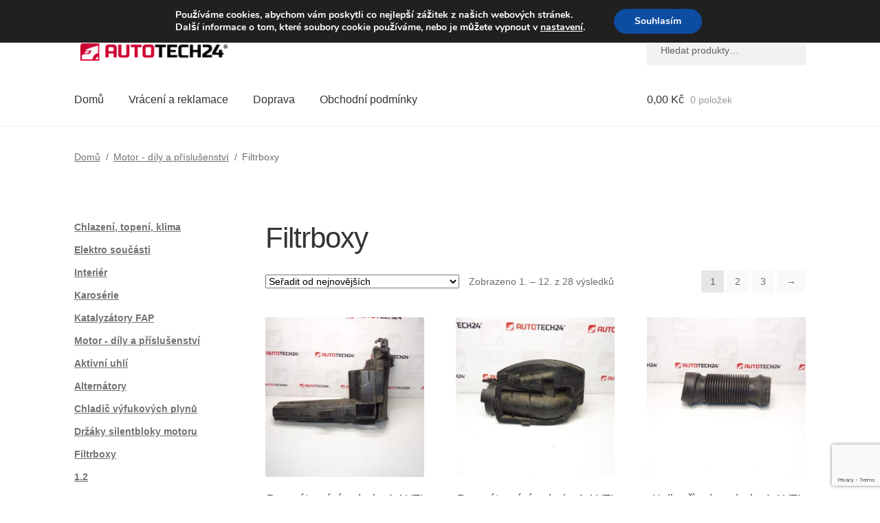

--- FILE ---
content_type: text/html; charset=UTF-8
request_url: https://www.vrakovistecitroen.eu/filtrboxy/
body_size: 24407
content:
<!doctype html>
<html lang="cs">
<head>
<meta charset="UTF-8">
<meta name="viewport" content="width=device-width, initial-scale=1">
<link rel="profile" href="http://gmpg.org/xfn/11">
<link rel="pingback" href="https://www.vrakovistecitroen.eu/xmlrpc.php">
<title>Filtrboxy | Vrakoviště Citroën</title>
<!-- The SEO Framework od Sybre Waaijer -->
<link rel="canonical" href="https://www.vrakovistecitroen.eu/filtrboxy/" />
<link rel="next" href="https://www.vrakovistecitroen.eu/filtrboxy/page/2/" />
<meta property="og:type" content="website" />
<meta property="og:locale" content="cs_CZ" />
<meta property="og:site_name" content="Vrakoviště Citroën" />
<meta property="og:title" content="Filtrboxy | Vrakoviště Citroën" />
<meta property="og:url" content="https://www.vrakovistecitroen.eu/filtrboxy/" />
<meta property="og:image" content="https://www.vrakovistecitroen.eu/wp-content/uploads/2022/10/AutoTech-WP.gif" />
<meta property="og:image:width" content="470" />
<meta property="og:image:height" content="93" />
<meta property="og:image:alt" content="Logo" />
<meta name="twitter:card" content="summary_large_image" />
<meta name="twitter:title" content="Filtrboxy | Vrakoviště Citroën" />
<meta name="twitter:image" content="https://www.vrakovistecitroen.eu/wp-content/uploads/2022/10/AutoTech-WP.gif" />
<meta name="twitter:image:alt" content="Logo" />
<script type="application/ld+json">{"@context":"https://schema.org","@graph":[{"@type":"WebSite","@id":"https://www.vrakovistecitroen.eu/#/schema/WebSite","url":"https://www.vrakovistecitroen.eu/","name":"Vrakoviště Citroën","description":"Použité díly pro Citroën a Peugeot","inLanguage":"cs","potentialAction":{"@type":"SearchAction","target":{"@type":"EntryPoint","urlTemplate":"https://www.vrakovistecitroen.eu/search/{search_term_string}/"},"query-input":"required name=search_term_string"},"publisher":{"@type":"Organization","@id":"https://www.vrakovistecitroen.eu/#/schema/Organization","name":"Vrakoviště Citroën","url":"https://www.vrakovistecitroen.eu/","logo":{"@type":"ImageObject","url":"https://www.vrakovistecitroen.eu/wp-content/uploads/2022/10/AutoTech-WP.gif","contentUrl":"https://www.vrakovistecitroen.eu/wp-content/uploads/2022/10/AutoTech-WP.gif","width":470,"height":93,"contentSize":"4214"}}},{"@type":"CollectionPage","@id":"https://www.vrakovistecitroen.eu/filtrboxy/","url":"https://www.vrakovistecitroen.eu/filtrboxy/","name":"Filtrboxy | Vrakoviště Citroën","inLanguage":"cs","isPartOf":{"@id":"https://www.vrakovistecitroen.eu/#/schema/WebSite"},"breadcrumb":{"@type":"BreadcrumbList","@id":"https://www.vrakovistecitroen.eu/#/schema/BreadcrumbList","itemListElement":[{"@type":"ListItem","position":1,"item":"https://www.vrakovistecitroen.eu/","name":"Vrakoviště Citroën"},{"@type":"ListItem","position":2,"name":"Filtrboxy"}]}}]}</script>
<!-- / The SEO Framework od Sybre Waaijer | 2.31ms meta | 0.13ms boot -->
<link rel='dns-prefetch' href='//client.crisp.chat' />
<link rel='dns-prefetch' href='//www.googletagmanager.com' />
<link rel="alternate" type="application/rss+xml" title="Vrakoviště Citroën &raquo; RSS zdroj" href="https://www.vrakovistecitroen.eu/feed/" />
<link rel="alternate" type="application/rss+xml" title="Vrakoviště Citroën &raquo; Filtrboxy Kategorie RSS" href="https://www.vrakovistecitroen.eu/filtrboxy/feed/" />
<style>
.lazyload,
.lazyloading {
max-width: 100%;
}
</style>
<style id='wp-img-auto-sizes-contain-inline-css'>
img:is([sizes=auto i],[sizes^="auto," i]){contain-intrinsic-size:3000px 1500px}
/*# sourceURL=wp-img-auto-sizes-contain-inline-css */
</style>
<link rel='stylesheet' id='storefront-top-bar-css' href='https://www.vrakovistecitroen.eu/wp-content/cache/autoptimize/css/autoptimize_single_f6332e206b2857cfb07d9a4d47ea59ca.css?ver=6.9' media='all' />
<link rel='stylesheet' id='storefront-gutenberg-blocks-css' href='https://www.vrakovistecitroen.eu/wp-content/cache/autoptimize/css/autoptimize_single_8b2637597ab5218d9ac392df2de3b822.css?ver=4.6.2' media='print' onload="this.media='all'" />
<style id='storefront-gutenberg-blocks-inline-css'>
.wp-block-button__link:not(.has-text-color) {
color: #ffffff;
}
.wp-block-button__link:not(.has-text-color):hover,
.wp-block-button__link:not(.has-text-color):focus,
.wp-block-button__link:not(.has-text-color):active {
color: #ffffff;
}
.wp-block-button__link:not(.has-background) {
background-color: #1e73be;
}
.wp-block-button__link:not(.has-background):hover,
.wp-block-button__link:not(.has-background):focus,
.wp-block-button__link:not(.has-background):active {
border-color: #055aa5;
background-color: #055aa5;
}
.wc-block-grid__products .wc-block-grid__product .wp-block-button__link {
background-color: #1e73be;
border-color: #1e73be;
color: #ffffff;
}
.wp-block-quote footer,
.wp-block-quote cite,
.wp-block-quote__citation {
color: #6d6d6d;
}
.wp-block-pullquote cite,
.wp-block-pullquote footer,
.wp-block-pullquote__citation {
color: #6d6d6d;
}
.wp-block-image figcaption {
color: #6d6d6d;
}
.wp-block-separator.is-style-dots::before {
color: #333333;
}
.wp-block-file a.wp-block-file__button {
color: #ffffff;
background-color: #1e73be;
border-color: #1e73be;
}
.wp-block-file a.wp-block-file__button:hover,
.wp-block-file a.wp-block-file__button:focus,
.wp-block-file a.wp-block-file__button:active {
color: #ffffff;
background-color: #055aa5;
}
.wp-block-code,
.wp-block-preformatted pre {
color: #6d6d6d;
}
.wp-block-table:not( .has-background ):not( .is-style-stripes ) tbody tr:nth-child(2n) td {
background-color: #fdfdfd;
}
.wp-block-cover .wp-block-cover__inner-container h1:not(.has-text-color),
.wp-block-cover .wp-block-cover__inner-container h2:not(.has-text-color),
.wp-block-cover .wp-block-cover__inner-container h3:not(.has-text-color),
.wp-block-cover .wp-block-cover__inner-container h4:not(.has-text-color),
.wp-block-cover .wp-block-cover__inner-container h5:not(.has-text-color),
.wp-block-cover .wp-block-cover__inner-container h6:not(.has-text-color) {
color: #000000;
}
div.wc-block-components-price-slider__range-input-progress,
.rtl .wc-block-components-price-slider__range-input-progress {
--range-color: #1e73be;
}
/* Target only IE11 */
@media all and (-ms-high-contrast: none), (-ms-high-contrast: active) {
.wc-block-components-price-slider__range-input-progress {
background: #1e73be;
}
}
.wc-block-components-button:not(.is-link) {
background-color: #1e73be;
color: #ffffff;
}
.wc-block-components-button:not(.is-link):hover,
.wc-block-components-button:not(.is-link):focus,
.wc-block-components-button:not(.is-link):active {
background-color: #055aa5;
color: #ffffff;
}
.wc-block-components-button:not(.is-link):disabled {
background-color: #1e73be;
color: #ffffff;
}
.wc-block-cart__submit-container {
background-color: #ffffff;
}
.wc-block-cart__submit-container::before {
color: rgba(220,220,220,0.5);
}
.wc-block-components-order-summary-item__quantity {
background-color: #ffffff;
border-color: #6d6d6d;
box-shadow: 0 0 0 2px #ffffff;
color: #6d6d6d;
}
/*# sourceURL=storefront-gutenberg-blocks-inline-css */
</style>
<link rel='stylesheet' id='contact-form-7-css' href='https://www.vrakovistecitroen.eu/wp-content/cache/autoptimize/css/autoptimize_single_64ac31699f5326cb3c76122498b76f66.css?ver=6.1.4' media='print' onload="this.media='all'" />
<link rel='stylesheet' id='menu-image-css' href='https://www.vrakovistecitroen.eu/wp-content/cache/autoptimize/css/autoptimize_single_0546e1ffbf7dca6915124f9228e73abe.css?ver=3.13' media='all' />
<link rel='stylesheet' id='dashicons-css' href='https://www.vrakovistecitroen.eu/wp-includes/css/dashicons.min.css?ver=6.9' media='all' />
<style id='woocommerce-inline-inline-css'>
.woocommerce form .form-row .required { visibility: visible; }
/*# sourceURL=woocommerce-inline-inline-css */
</style>
<link rel='stylesheet' id='storefront-style-css' href='https://www.vrakovistecitroen.eu/wp-content/cache/autoptimize/css/autoptimize_single_3f8f1d54858e56889e530ec9c52e919e.css?ver=4.6.2' media='all' />
<style id='storefront-style-inline-css'>
.main-navigation ul li a,
.site-title a,
ul.menu li a,
.site-branding h1 a,
button.menu-toggle,
button.menu-toggle:hover,
.handheld-navigation .dropdown-toggle {
color: #333333;
}
button.menu-toggle,
button.menu-toggle:hover {
border-color: #333333;
}
.main-navigation ul li a:hover,
.main-navigation ul li:hover > a,
.site-title a:hover,
.site-header ul.menu li.current-menu-item > a {
color: #747474;
}
table:not( .has-background ) th {
background-color: #f8f8f8;
}
table:not( .has-background ) tbody td {
background-color: #fdfdfd;
}
table:not( .has-background ) tbody tr:nth-child(2n) td,
fieldset,
fieldset legend {
background-color: #fbfbfb;
}
.site-header,
.secondary-navigation ul ul,
.main-navigation ul.menu > li.menu-item-has-children:after,
.secondary-navigation ul.menu ul,
.storefront-handheld-footer-bar,
.storefront-handheld-footer-bar ul li > a,
.storefront-handheld-footer-bar ul li.search .site-search,
button.menu-toggle,
button.menu-toggle:hover {
background-color: #ffffff;
}
p.site-description,
.site-header,
.storefront-handheld-footer-bar {
color: #404040;
}
button.menu-toggle:after,
button.menu-toggle:before,
button.menu-toggle span:before {
background-color: #333333;
}
h1, h2, h3, h4, h5, h6, .wc-block-grid__product-title {
color: #333333;
}
.widget h1 {
border-bottom-color: #333333;
}
body,
.secondary-navigation a {
color: #6d6d6d;
}
.widget-area .widget a,
.hentry .entry-header .posted-on a,
.hentry .entry-header .post-author a,
.hentry .entry-header .post-comments a,
.hentry .entry-header .byline a {
color: #727272;
}
a {
color: #1e73be;
}
a:focus,
button:focus,
.button.alt:focus,
input:focus,
textarea:focus,
input[type="button"]:focus,
input[type="reset"]:focus,
input[type="submit"]:focus,
input[type="email"]:focus,
input[type="tel"]:focus,
input[type="url"]:focus,
input[type="password"]:focus,
input[type="search"]:focus {
outline-color: #1e73be;
}
button, input[type="button"], input[type="reset"], input[type="submit"], .button, .widget a.button {
background-color: #1e73be;
border-color: #1e73be;
color: #ffffff;
}
button:hover, input[type="button"]:hover, input[type="reset"]:hover, input[type="submit"]:hover, .button:hover, .widget a.button:hover {
background-color: #055aa5;
border-color: #055aa5;
color: #ffffff;
}
button.alt, input[type="button"].alt, input[type="reset"].alt, input[type="submit"].alt, .button.alt, .widget-area .widget a.button.alt {
background-color: #1e73be;
border-color: #1e73be;
color: #ffffff;
}
button.alt:hover, input[type="button"].alt:hover, input[type="reset"].alt:hover, input[type="submit"].alt:hover, .button.alt:hover, .widget-area .widget a.button.alt:hover {
background-color: #055aa5;
border-color: #055aa5;
color: #ffffff;
}
.pagination .page-numbers li .page-numbers.current {
background-color: #e6e6e6;
color: #636363;
}
#comments .comment-list .comment-content .comment-text {
background-color: #f8f8f8;
}
.site-footer {
background-color: #f0f0f0;
color: #6d6d6d;
}
.site-footer a:not(.button):not(.components-button) {
color: #333333;
}
.site-footer .storefront-handheld-footer-bar a:not(.button):not(.components-button) {
color: #333333;
}
.site-footer h1, .site-footer h2, .site-footer h3, .site-footer h4, .site-footer h5, .site-footer h6, .site-footer .widget .widget-title, .site-footer .widget .widgettitle {
color: #333333;
}
.page-template-template-homepage.has-post-thumbnail .type-page.has-post-thumbnail .entry-title {
color: #000000;
}
.page-template-template-homepage.has-post-thumbnail .type-page.has-post-thumbnail .entry-content {
color: #000000;
}
@media screen and ( min-width: 768px ) {
.secondary-navigation ul.menu a:hover {
color: #595959;
}
.secondary-navigation ul.menu a {
color: #404040;
}
.main-navigation ul.menu ul.sub-menu,
.main-navigation ul.nav-menu ul.children {
background-color: #f0f0f0;
}
.site-header {
border-bottom-color: #f0f0f0;
}
}
/*# sourceURL=storefront-style-inline-css */
</style>
<link rel='stylesheet' id='algolia-autocomplete-css' href='https://www.vrakovistecitroen.eu/wp-content/cache/autoptimize/css/autoptimize_single_ab7b90fcc49dbe4c4a14e81f93361078.css?ver=2.11.1' media='print' onload="this.media='all'" />
<link rel='stylesheet' id='storefront-woocommerce-style-css' href='https://www.vrakovistecitroen.eu/wp-content/cache/autoptimize/css/autoptimize_single_478c843a38b66c5abd3baf9a39caa5b0.css?ver=4.6.2' media='all' />
<style id='storefront-woocommerce-style-inline-css'>
@font-face {
font-family: star;
src: url(https://www.vrakovistecitroen.eu/wp-content/plugins/woocommerce/assets/fonts/star.eot);
src:
url(https://www.vrakovistecitroen.eu/wp-content/plugins/woocommerce/assets/fonts/star.eot?#iefix) format("embedded-opentype"),
url(https://www.vrakovistecitroen.eu/wp-content/plugins/woocommerce/assets/fonts/star.woff) format("woff"),
url(https://www.vrakovistecitroen.eu/wp-content/plugins/woocommerce/assets/fonts/star.ttf) format("truetype"),
url(https://www.vrakovistecitroen.eu/wp-content/plugins/woocommerce/assets/fonts/star.svg#star) format("svg");
font-weight: 400;
font-style: normal;
}
@font-face {
font-family: WooCommerce;
src: url(https://www.vrakovistecitroen.eu/wp-content/plugins/woocommerce/assets/fonts/WooCommerce.eot);
src:
url(https://www.vrakovistecitroen.eu/wp-content/plugins/woocommerce/assets/fonts/WooCommerce.eot?#iefix) format("embedded-opentype"),
url(https://www.vrakovistecitroen.eu/wp-content/plugins/woocommerce/assets/fonts/WooCommerce.woff) format("woff"),
url(https://www.vrakovistecitroen.eu/wp-content/plugins/woocommerce/assets/fonts/WooCommerce.ttf) format("truetype"),
url(https://www.vrakovistecitroen.eu/wp-content/plugins/woocommerce/assets/fonts/WooCommerce.svg#WooCommerce) format("svg");
font-weight: 400;
font-style: normal;
}
a.cart-contents,
.site-header-cart .widget_shopping_cart a {
color: #333333;
}
a.cart-contents:hover,
.site-header-cart .widget_shopping_cart a:hover,
.site-header-cart:hover > li > a {
color: #747474;
}
table.cart td.product-remove,
table.cart td.actions {
border-top-color: #ffffff;
}
.storefront-handheld-footer-bar ul li.cart .count {
background-color: #333333;
color: #ffffff;
border-color: #ffffff;
}
.woocommerce-tabs ul.tabs li.active a,
ul.products li.product .price,
.onsale,
.wc-block-grid__product-onsale,
.widget_search form:before,
.widget_product_search form:before {
color: #6d6d6d;
}
.woocommerce-breadcrumb a,
a.woocommerce-review-link,
.product_meta a {
color: #727272;
}
.wc-block-grid__product-onsale,
.onsale {
border-color: #6d6d6d;
}
.star-rating span:before,
.quantity .plus, .quantity .minus,
p.stars a:hover:after,
p.stars a:after,
.star-rating span:before,
#payment .payment_methods li input[type=radio]:first-child:checked+label:before {
color: #1e73be;
}
.widget_price_filter .ui-slider .ui-slider-range,
.widget_price_filter .ui-slider .ui-slider-handle {
background-color: #1e73be;
}
.order_details {
background-color: #f8f8f8;
}
.order_details > li {
border-bottom: 1px dotted #e3e3e3;
}
.order_details:before,
.order_details:after {
background: -webkit-linear-gradient(transparent 0,transparent 0),-webkit-linear-gradient(135deg,#f8f8f8 33.33%,transparent 33.33%),-webkit-linear-gradient(45deg,#f8f8f8 33.33%,transparent 33.33%)
}
#order_review {
background-color: #ffffff;
}
#payment .payment_methods > li .payment_box,
#payment .place-order {
background-color: #fafafa;
}
#payment .payment_methods > li:not(.woocommerce-notice) {
background-color: #f5f5f5;
}
#payment .payment_methods > li:not(.woocommerce-notice):hover {
background-color: #f0f0f0;
}
.woocommerce-pagination .page-numbers li .page-numbers.current {
background-color: #e6e6e6;
color: #636363;
}
.wc-block-grid__product-onsale,
.onsale,
.woocommerce-pagination .page-numbers li .page-numbers:not(.current) {
color: #6d6d6d;
}
p.stars a:before,
p.stars a:hover~a:before,
p.stars.selected a.active~a:before {
color: #6d6d6d;
}
p.stars.selected a.active:before,
p.stars:hover a:before,
p.stars.selected a:not(.active):before,
p.stars.selected a.active:before {
color: #1e73be;
}
.single-product div.product .woocommerce-product-gallery .woocommerce-product-gallery__trigger {
background-color: #1e73be;
color: #ffffff;
}
.single-product div.product .woocommerce-product-gallery .woocommerce-product-gallery__trigger:hover {
background-color: #055aa5;
border-color: #055aa5;
color: #ffffff;
}
.button.added_to_cart:focus,
.button.wc-forward:focus {
outline-color: #1e73be;
}
.added_to_cart,
.site-header-cart .widget_shopping_cart a.button,
.wc-block-grid__products .wc-block-grid__product .wp-block-button__link {
background-color: #1e73be;
border-color: #1e73be;
color: #ffffff;
}
.added_to_cart:hover,
.site-header-cart .widget_shopping_cart a.button:hover,
.wc-block-grid__products .wc-block-grid__product .wp-block-button__link:hover {
background-color: #055aa5;
border-color: #055aa5;
color: #ffffff;
}
.added_to_cart.alt, .added_to_cart, .widget a.button.checkout {
background-color: #1e73be;
border-color: #1e73be;
color: #ffffff;
}
.added_to_cart.alt:hover, .added_to_cart:hover, .widget a.button.checkout:hover {
background-color: #055aa5;
border-color: #055aa5;
color: #ffffff;
}
.button.loading {
color: #1e73be;
}
.button.loading:hover {
background-color: #1e73be;
}
.button.loading:after {
color: #ffffff;
}
@media screen and ( min-width: 768px ) {
.site-header-cart .widget_shopping_cart,
.site-header .product_list_widget li .quantity {
color: #404040;
}
.site-header-cart .widget_shopping_cart .buttons,
.site-header-cart .widget_shopping_cart .total {
background-color: #f5f5f5;
}
.site-header-cart .widget_shopping_cart {
background-color: #f0f0f0;
}
}
.storefront-product-pagination a {
color: #6d6d6d;
background-color: #ffffff;
}
.storefront-sticky-add-to-cart {
color: #6d6d6d;
background-color: #ffffff;
}
.storefront-sticky-add-to-cart a:not(.button) {
color: #333333;
}
/*# sourceURL=storefront-woocommerce-style-inline-css */
</style>
<link rel='stylesheet' id='storefront-child-style-css' href='https://www.vrakovistecitroen.eu/wp-content/cache/autoptimize/css/autoptimize_single_de3b2483ba9a4ae58e063c50d50a733a.css?ver=2.5.6' media='print' onload="this.media='all'" />
<link rel='stylesheet' id='moove_gdpr_frontend-css' href='https://www.vrakovistecitroen.eu/wp-content/cache/autoptimize/css/autoptimize_single_fa720c8532a35a9ee87600b97339b760.css?ver=5.0.9' media='all' />
<style id='moove_gdpr_frontend-inline-css'>
#moove_gdpr_cookie_modal,#moove_gdpr_cookie_info_bar,.gdpr_cookie_settings_shortcode_content{font-family:&#039;Nunito&#039;,sans-serif}#moove_gdpr_save_popup_settings_button{background-color:#373737;color:#fff}#moove_gdpr_save_popup_settings_button:hover{background-color:#000}#moove_gdpr_cookie_info_bar .moove-gdpr-info-bar-container .moove-gdpr-info-bar-content a.mgbutton,#moove_gdpr_cookie_info_bar .moove-gdpr-info-bar-container .moove-gdpr-info-bar-content button.mgbutton{background-color:#0C4DA2}#moove_gdpr_cookie_modal .moove-gdpr-modal-content .moove-gdpr-modal-footer-content .moove-gdpr-button-holder a.mgbutton,#moove_gdpr_cookie_modal .moove-gdpr-modal-content .moove-gdpr-modal-footer-content .moove-gdpr-button-holder button.mgbutton,.gdpr_cookie_settings_shortcode_content .gdpr-shr-button.button-green{background-color:#0C4DA2;border-color:#0C4DA2}#moove_gdpr_cookie_modal .moove-gdpr-modal-content .moove-gdpr-modal-footer-content .moove-gdpr-button-holder a.mgbutton:hover,#moove_gdpr_cookie_modal .moove-gdpr-modal-content .moove-gdpr-modal-footer-content .moove-gdpr-button-holder button.mgbutton:hover,.gdpr_cookie_settings_shortcode_content .gdpr-shr-button.button-green:hover{background-color:#fff;color:#0C4DA2}#moove_gdpr_cookie_modal .moove-gdpr-modal-content .moove-gdpr-modal-close i,#moove_gdpr_cookie_modal .moove-gdpr-modal-content .moove-gdpr-modal-close span.gdpr-icon{background-color:#0C4DA2;border:1px solid #0C4DA2}#moove_gdpr_cookie_info_bar span.moove-gdpr-infobar-allow-all.focus-g,#moove_gdpr_cookie_info_bar span.moove-gdpr-infobar-allow-all:focus,#moove_gdpr_cookie_info_bar button.moove-gdpr-infobar-allow-all.focus-g,#moove_gdpr_cookie_info_bar button.moove-gdpr-infobar-allow-all:focus,#moove_gdpr_cookie_info_bar span.moove-gdpr-infobar-reject-btn.focus-g,#moove_gdpr_cookie_info_bar span.moove-gdpr-infobar-reject-btn:focus,#moove_gdpr_cookie_info_bar button.moove-gdpr-infobar-reject-btn.focus-g,#moove_gdpr_cookie_info_bar button.moove-gdpr-infobar-reject-btn:focus,#moove_gdpr_cookie_info_bar span.change-settings-button.focus-g,#moove_gdpr_cookie_info_bar span.change-settings-button:focus,#moove_gdpr_cookie_info_bar button.change-settings-button.focus-g,#moove_gdpr_cookie_info_bar button.change-settings-button:focus{-webkit-box-shadow:0 0 1px 3px #0C4DA2;-moz-box-shadow:0 0 1px 3px #0C4DA2;box-shadow:0 0 1px 3px #0C4DA2}#moove_gdpr_cookie_modal .moove-gdpr-modal-content .moove-gdpr-modal-close i:hover,#moove_gdpr_cookie_modal .moove-gdpr-modal-content .moove-gdpr-modal-close span.gdpr-icon:hover,#moove_gdpr_cookie_info_bar span[data-href]>u.change-settings-button{color:#0C4DA2}#moove_gdpr_cookie_modal .moove-gdpr-modal-content .moove-gdpr-modal-left-content #moove-gdpr-menu li.menu-item-selected a span.gdpr-icon,#moove_gdpr_cookie_modal .moove-gdpr-modal-content .moove-gdpr-modal-left-content #moove-gdpr-menu li.menu-item-selected button span.gdpr-icon{color:inherit}#moove_gdpr_cookie_modal .moove-gdpr-modal-content .moove-gdpr-modal-left-content #moove-gdpr-menu li a span.gdpr-icon,#moove_gdpr_cookie_modal .moove-gdpr-modal-content .moove-gdpr-modal-left-content #moove-gdpr-menu li button span.gdpr-icon{color:inherit}#moove_gdpr_cookie_modal .gdpr-acc-link{line-height:0;font-size:0;color:transparent;position:absolute}#moove_gdpr_cookie_modal .moove-gdpr-modal-content .moove-gdpr-modal-close:hover i,#moove_gdpr_cookie_modal .moove-gdpr-modal-content .moove-gdpr-modal-left-content #moove-gdpr-menu li a,#moove_gdpr_cookie_modal .moove-gdpr-modal-content .moove-gdpr-modal-left-content #moove-gdpr-menu li button,#moove_gdpr_cookie_modal .moove-gdpr-modal-content .moove-gdpr-modal-left-content #moove-gdpr-menu li button i,#moove_gdpr_cookie_modal .moove-gdpr-modal-content .moove-gdpr-modal-left-content #moove-gdpr-menu li a i,#moove_gdpr_cookie_modal .moove-gdpr-modal-content .moove-gdpr-tab-main .moove-gdpr-tab-main-content a:hover,#moove_gdpr_cookie_info_bar.moove-gdpr-dark-scheme .moove-gdpr-info-bar-container .moove-gdpr-info-bar-content a.mgbutton:hover,#moove_gdpr_cookie_info_bar.moove-gdpr-dark-scheme .moove-gdpr-info-bar-container .moove-gdpr-info-bar-content button.mgbutton:hover,#moove_gdpr_cookie_info_bar.moove-gdpr-dark-scheme .moove-gdpr-info-bar-container .moove-gdpr-info-bar-content a:hover,#moove_gdpr_cookie_info_bar.moove-gdpr-dark-scheme .moove-gdpr-info-bar-container .moove-gdpr-info-bar-content button:hover,#moove_gdpr_cookie_info_bar.moove-gdpr-dark-scheme .moove-gdpr-info-bar-container .moove-gdpr-info-bar-content span.change-settings-button:hover,#moove_gdpr_cookie_info_bar.moove-gdpr-dark-scheme .moove-gdpr-info-bar-container .moove-gdpr-info-bar-content button.change-settings-button:hover,#moove_gdpr_cookie_info_bar.moove-gdpr-dark-scheme .moove-gdpr-info-bar-container .moove-gdpr-info-bar-content u.change-settings-button:hover,#moove_gdpr_cookie_info_bar span[data-href]>u.change-settings-button,#moove_gdpr_cookie_info_bar.moove-gdpr-dark-scheme .moove-gdpr-info-bar-container .moove-gdpr-info-bar-content a.mgbutton.focus-g,#moove_gdpr_cookie_info_bar.moove-gdpr-dark-scheme .moove-gdpr-info-bar-container .moove-gdpr-info-bar-content button.mgbutton.focus-g,#moove_gdpr_cookie_info_bar.moove-gdpr-dark-scheme .moove-gdpr-info-bar-container .moove-gdpr-info-bar-content a.focus-g,#moove_gdpr_cookie_info_bar.moove-gdpr-dark-scheme .moove-gdpr-info-bar-container .moove-gdpr-info-bar-content button.focus-g,#moove_gdpr_cookie_info_bar.moove-gdpr-dark-scheme .moove-gdpr-info-bar-container .moove-gdpr-info-bar-content a.mgbutton:focus,#moove_gdpr_cookie_info_bar.moove-gdpr-dark-scheme .moove-gdpr-info-bar-container .moove-gdpr-info-bar-content button.mgbutton:focus,#moove_gdpr_cookie_info_bar.moove-gdpr-dark-scheme .moove-gdpr-info-bar-container .moove-gdpr-info-bar-content a:focus,#moove_gdpr_cookie_info_bar.moove-gdpr-dark-scheme .moove-gdpr-info-bar-container .moove-gdpr-info-bar-content button:focus,#moove_gdpr_cookie_info_bar.moove-gdpr-dark-scheme .moove-gdpr-info-bar-container .moove-gdpr-info-bar-content span.change-settings-button.focus-g,span.change-settings-button:focus,button.change-settings-button.focus-g,button.change-settings-button:focus,#moove_gdpr_cookie_info_bar.moove-gdpr-dark-scheme .moove-gdpr-info-bar-container .moove-gdpr-info-bar-content u.change-settings-button.focus-g,#moove_gdpr_cookie_info_bar.moove-gdpr-dark-scheme .moove-gdpr-info-bar-container .moove-gdpr-info-bar-content u.change-settings-button:focus{color:#0C4DA2}#moove_gdpr_cookie_modal .moove-gdpr-branding.focus-g span,#moove_gdpr_cookie_modal .moove-gdpr-modal-content .moove-gdpr-tab-main a.focus-g,#moove_gdpr_cookie_modal .moove-gdpr-modal-content .moove-gdpr-tab-main .gdpr-cd-details-toggle.focus-g{color:#0C4DA2}#moove_gdpr_cookie_modal.gdpr_lightbox-hide{display:none}
/*# sourceURL=moove_gdpr_frontend-inline-css */
</style>
<script src="https://www.vrakovistecitroen.eu/wp-includes/js/dist/hooks.min.js?ver=dd5603f07f9220ed27f1" id="wp-hooks-js"></script>
<script src="https://www.vrakovistecitroen.eu/wp-includes/js/jquery/jquery.min.js?ver=3.7.1" id="jquery-core-js"></script>
<script src="https://www.vrakovistecitroen.eu/wp-content/plugins/woocommerce/assets/js/jquery-blockui/jquery.blockUI.min.js?ver=2.7.0-wc.10.4.3" id="wc-jquery-blockui-js" defer data-wp-strategy="defer"></script>
<script id="wc-add-to-cart-js-extra">
var wc_add_to_cart_params = {"ajax_url":"/wp-admin/admin-ajax.php","wc_ajax_url":"/?wc-ajax=%%endpoint%%","i18n_view_cart":"Zobrazit ko\u0161\u00edk","cart_url":"https://www.vrakovistecitroen.eu/cart/","is_cart":"","cart_redirect_after_add":"no"};
//# sourceURL=wc-add-to-cart-js-extra
</script>
<script src="https://www.vrakovistecitroen.eu/wp-content/plugins/woocommerce/assets/js/frontend/add-to-cart.min.js?ver=10.4.3" id="wc-add-to-cart-js" defer data-wp-strategy="defer"></script>
<script src="https://www.vrakovistecitroen.eu/wp-content/plugins/woocommerce/assets/js/js-cookie/js.cookie.min.js?ver=2.1.4-wc.10.4.3" id="wc-js-cookie-js" defer data-wp-strategy="defer"></script>
<script id="woocommerce-js-extra">
var woocommerce_params = {"ajax_url":"/wp-admin/admin-ajax.php","wc_ajax_url":"/?wc-ajax=%%endpoint%%","i18n_password_show":"Zobrazit heslo","i18n_password_hide":"Skr\u00fdt heslo"};
//# sourceURL=woocommerce-js-extra
</script>
<script src="https://www.vrakovistecitroen.eu/wp-content/plugins/woocommerce/assets/js/frontend/woocommerce.min.js?ver=10.4.3" id="woocommerce-js" defer data-wp-strategy="defer"></script>
<script id="wc-cart-fragments-js-extra">
var wc_cart_fragments_params = {"ajax_url":"/wp-admin/admin-ajax.php","wc_ajax_url":"/?wc-ajax=%%endpoint%%","cart_hash_key":"wc_cart_hash_2170c695ceb507aa1e2db0deb539bdc0","fragment_name":"wc_fragments_2170c695ceb507aa1e2db0deb539bdc0","request_timeout":"5000"};
//# sourceURL=wc-cart-fragments-js-extra
</script>
<script src="https://www.vrakovistecitroen.eu/wp-content/plugins/woocommerce/assets/js/frontend/cart-fragments.min.js?ver=10.4.3" id="wc-cart-fragments-js" defer data-wp-strategy="defer"></script>
<script id="wpm-js-extra">
var wpm = {"ajax_url":"https://www.vrakovistecitroen.eu/wp-admin/admin-ajax.php","root":"https://www.vrakovistecitroen.eu/wp-json/","nonce_wp_rest":"d9e689d761","nonce_ajax":"3fae504acf"};
//# sourceURL=wpm-js-extra
</script>
<script src="https://www.vrakovistecitroen.eu/wp-content/plugins/woocommerce-google-adwords-conversion-tracking-tag/js/public/free/wpm-public.p1.min.js?ver=1.54.1" id="wpm-js"></script>
<!-- Google tag (gtag.js) snippet added by Site Kit -->
<!-- Google Analytics snippet added by Site Kit -->
<script src="https://www.googletagmanager.com/gtag/js?id=GT-P85MH2T" id="google_gtagjs-js" async></script>
<script id="google_gtagjs-js-after">
window.dataLayer = window.dataLayer || [];function gtag(){dataLayer.push(arguments);}
gtag("set","linker",{"domains":["www.vrakovistecitroen.eu"]});
gtag("js", new Date());
gtag("set", "developer_id.dZTNiMT", true);
gtag("config", "GT-P85MH2T");
//# sourceURL=google_gtagjs-js-after
</script>
<link rel="https://api.w.org/" href="https://www.vrakovistecitroen.eu/wp-json/" /><link rel="alternate" title="JSON" type="application/json" href="https://www.vrakovistecitroen.eu/wp-json/wp/v2/product_cat/251" /><link rel="EditURI" type="application/rsd+xml" title="RSD" href="https://www.vrakovistecitroen.eu/xmlrpc.php?rsd" />
<style>
.top-left span, .top-right span { 
font-weight: bold !important;
font-size: 1em !important;
}
.mid-header {
background-color: #ffffff !important;
}
.mid-header .ae-cart-wrapper {
background-color: #0188cc !important;
}
.product-cat, .search-submit {
display: none !important;
}
#breadcrumb {
height: auto !important;
margin-bottom: 0 !important;
padding-top: 20px !important;
background-color: #ffffff !important;
color: #000000 !important;
}
.breadcrumb-trail {
margin: auto !important;
padding: 0 !important;
tex-align: left !important;
}
#breadcrumb.ae-breadcrumb-advanced .breadcrumb-content .breadcrumb-trail li span, #breadcrumb h1,
#breadcrumb.ae-breadcrumb-advanced .breadcrumb-content .breadcrumb-trail li:after {
color: #000000 !important;
}
.heading-title {
font-size: 1.4em !important;
text-align: left !important;
}
#breadcrumb.ae-breadcrumb-advanced .breadcrumb-content .breadcrumb-trail {
text-align: left !important;
}
</style>
<meta name="generator" content="Site Kit by Google 1.170.0" />		<script>
document.documentElement.className = document.documentElement.className.replace('no-js', 'js');
</script>
<style>
.no-js img.lazyload {
display: none;
}
figure.wp-block-image img.lazyloading {
min-width: 150px;
}
.lazyload,
.lazyloading {
--smush-placeholder-width: 100px;
--smush-placeholder-aspect-ratio: 1/1;
width: var(--smush-image-width, var(--smush-placeholder-width)) !important;
aspect-ratio: var(--smush-image-aspect-ratio, var(--smush-placeholder-aspect-ratio)) !important;
}
.lazyload {
opacity: 0;
}
.lazyloading {
border: 0 !important;
opacity: 1;
background: #F3F3F3 url('https://www.vrakovistecitroen.eu/wp-content/plugins/wp-smush-pro/app/assets/images/smush-placeholder.png') no-repeat center !important;
background-size: 16px auto !important;
min-width: 16px;
}
</style>
<link rel="apple-touch-icon" sizes="57x57" href="/apple-icon-57x57.png">
<link rel="apple-touch-icon" sizes="60x60" href="/apple-icon-60x60.png">
<link rel="apple-touch-icon" sizes="72x72" href="/apple-icon-72x72.png">
<link rel="apple-touch-icon" sizes="76x76" href="/apple-icon-76x76.png">
<link rel="apple-touch-icon" sizes="114x114" href="/apple-icon-114x114.png">
<link rel="apple-touch-icon" sizes="120x120" href="/apple-icon-120x120.png">
<link rel="apple-touch-icon" sizes="144x144" href="/apple-icon-144x144.png">
<link rel="apple-touch-icon" sizes="152x152" href="/apple-icon-152x152.png">
<link rel="apple-touch-icon" sizes="180x180" href="/apple-icon-180x180.png">
<link rel="icon" type="image/png" sizes="192x192"  href="/android-icon-192x192.png">
<link rel="icon" type="image/png" sizes="32x32" href="/favicon-32x32.png">
<link rel="icon" type="image/png" sizes="96x96" href="/favicon-96x96.png">
<link rel="icon" type="image/png" sizes="16x16" href="/favicon-16x16.png">
<link rel="manifest" href="/manifest.json">
<meta name="msapplication-TileColor" content="#ffffff">
<meta name="msapplication-TileImage" content="/ms-icon-144x144.png">
<meta name="theme-color" content="#ffffff">
<noscript><style>.woocommerce-product-gallery{ opacity: 1 !important; }</style></noscript>
<!-- START Pixel Manager for WooCommerce -->
<script>
window.wpmDataLayer = window.wpmDataLayer || {};
window.wpmDataLayer = Object.assign(window.wpmDataLayer, {"cart":{},"cart_item_keys":{},"version":{"number":"1.54.1","pro":false,"eligible_for_updates":false,"distro":"fms","beta":false,"show":true},"pixels":[],"shop":{"list_name":"Product Category | Motor - díly a příslušenství | Filtrboxy","list_id":"product_category.motor-dily-a-prislusenstvi.filtrboxy","page_type":"product_category","currency":"CZK","selectors":{"addToCart":[],"beginCheckout":[]},"order_duplication_prevention":true,"view_item_list_trigger":{"test_mode":false,"background_color":"green","opacity":0.5,"repeat":true,"timeout":1000,"threshold":0.8},"variations_output":true,"session_active":false},"page":{"id":557463,"title":"Rezonátor sání vzduchu 1.4 VTI 70 kW 8FS Citroën Peugeot 9683339380 1436Q7","type":"product","categories":[],"parent":{"id":0,"title":"Rezonátor sání vzduchu 1.4 VTI 70 kW 8FS Citroën Peugeot 9683339380 1436Q7","type":"product","categories":[]}},"general":{"user_logged_in":false,"scroll_tracking_thresholds":[],"page_id":557463,"exclude_domains":[],"server_2_server":{"active":false,"user_agent_exclude_patterns":[],"ip_exclude_list":[],"pageview_event_s2s":{"is_active":false,"pixels":[]}},"consent_management":{"explicit_consent":false},"lazy_load_pmw":false,"chunk_base_path":"https://www.vrakovistecitroen.eu/wp-content/plugins/woocommerce-google-adwords-conversion-tracking-tag/js/public/free/","modules":{"load_deprecated_functions":false}}});
</script>
<!-- END Pixel Manager for WooCommerce -->
<style type="text/css">
.woa-top-bar-wrap, .woa-top-bar .block .widget_nav_menu ul li .sub-menu { background: #1e73be; } .woa-top-bar .block .widget_nav_menu ul li .sub-menu li a:hover { background: #055aa5 } .woa-top-bar-wrap * { color: #efefef; } .woa-top-bar-wrap a, .woa-top-bar-wrap .widget_nav_menu li.current-menu-item > a { color: #ffffff !important; } .woa-top-bar-wrap a:hover { opacity: 0.9; }
</style>
<style>
.algolia-search-highlight {
background-color: #fffbcc;
border-radius: 2px;
font-style: normal;
}
</style>
<link rel='stylesheet' id='wc-blocks-style-css' href='https://www.vrakovistecitroen.eu/wp-content/cache/autoptimize/css/autoptimize_single_e2d671c403c7e2bd09b3b298c748d0db.css?ver=wc-10.4.3' media='all' />
<link rel='stylesheet' id='wc-stripe-blocks-checkout-style-css' href='https://www.vrakovistecitroen.eu/wp-content/cache/autoptimize/css/autoptimize_single_8603fd0f67260e4e152c0dcb8f719109.css?ver=5149cca93b0373758856' media='all' />
</head>
<body class="archive tax-product_cat term-filtrboxy term-251 wp-custom-logo wp-embed-responsive wp-theme-storefront wp-child-theme-autotech theme-storefront woocommerce woocommerce-page woocommerce-no-js storefront-align-wide left-sidebar woocommerce-active storefront-top-bar-active">
<div id="page" class="hfeed site">
<div class="woa-top-bar-wrap show-on-mobile">
<div class="col-full">
<section class="woa-top-bar col-2 fix">
<section class="block woa-top-bar-1 text-center">
<aside id="custom_html-3" class="widget_text widget widget_custom_html"><div class="textwidget custom-html-widget"><strong style="font-size: 1.5em;">DOPRAVA od 139,-Kč</strong></div></aside>								</section>
<section class="block woa-top-bar-2 text-center">
<aside id="custom_html-4" class="widget_text widget widget_custom_html"><div class="textwidget custom-html-widget"><strong style="font-size: 1.5em;">Volejte po-pá 9-16 704 494 494</strong></div></aside>								</section>
<div class="clear"></div>
</section>
</div>
</div>
<header id="masthead" class="site-header" role="banner" style="">
<div class="col-full">		<a class="skip-link screen-reader-text" href="#site-navigation">Přeskočit na navigaci</a>
<a class="skip-link screen-reader-text" href="#content">Přejít k obsahu webu</a>
<div class="site-branding">
<a href="https://www.vrakovistecitroen.eu/" class="custom-logo-link" rel="home"><img width="470" height="93" src="https://www.vrakovistecitroen.eu/wp-content/uploads/2022/10/AutoTech-WP.gif" class="custom-logo" alt="Logo" decoding="async" /></a>		</div>
<div class="site-search">
<div class="widget woocommerce widget_product_search"><form role="search" method="get" class="woocommerce-product-search" action="https://www.vrakovistecitroen.eu/">
<label class="screen-reader-text" for="woocommerce-product-search-field-0">Hledat:</label>
<input type="search" id="woocommerce-product-search-field-0" class="search-field" placeholder="Hledat produkty&hellip;" value="" name="s" />
<button type="submit" value="Hledat" class="">Hledat</button>
<input type="hidden" name="post_type" value="product" />
</form>
</div>			</div>
</div><div class="storefront-primary-navigation"><div class="col-full">		<nav id="site-navigation" class="main-navigation" role="navigation" aria-label="Základní navigační menu">
<button id="site-navigation-menu-toggle" class="menu-toggle" aria-controls="site-navigation" aria-expanded="false"><span>Menu</span></button>
<div class="primary-navigation"><ul id="menu-primarni" class="menu"><li id="menu-item-10764" class="menu-item menu-item-type-custom menu-item-object-custom menu-item-10764"><a href="/">Domů</a></li>
<li id="menu-item-553176" class="menu-item menu-item-type-post_type menu-item-object-page menu-item-553176"><a href="https://www.vrakovistecitroen.eu/reklamacni-rad/">Vrácení a reklamace</a></li>
<li id="menu-item-550693" class="menu-item menu-item-type-post_type menu-item-object-page menu-item-550693"><a href="https://www.vrakovistecitroen.eu/doprava/">Doprava</a></li>
<li id="menu-item-550690" class="menu-item menu-item-type-post_type menu-item-object-page menu-item-550690"><a href="https://www.vrakovistecitroen.eu/obchodni-podminky/">Obchodní podmínky</a></li>
</ul></div><div class="menu"><ul>
<li ><a href="https://www.vrakovistecitroen.eu/">Úvodní stránka</a></li><li class="page_item page-item-263731"><a href="https://www.vrakovistecitroen.eu/celosvetova-doprava/">Celosvětová doprava</a></li>
<li class="page_item page-item-550691"><a href="https://www.vrakovistecitroen.eu/doprava/">Doprava</a></li>
<li class="page_item page-item-550695"><a href="https://www.vrakovistecitroen.eu/kontakt/">Kontakt</a></li>
<li class="page_item page-item-18"><a href="https://www.vrakovistecitroen.eu/cart/">Košík</a></li>
<li class="page_item page-item-20"><a href="https://www.vrakovistecitroen.eu/muj-ucet/">Můj účet</a></li>
<li class="page_item page-item-550265"><a href="https://www.vrakovistecitroen.eu/o-nas/">O nás</a></li>
<li class="page_item page-item-550688"><a href="https://www.vrakovistecitroen.eu/obchodni-podminky/">Obchodní podmínky</a></li>
<li class="page_item page-item-3"><a href="https://www.vrakovistecitroen.eu/ochrana-osobnich-udaju/">Ochrana osobních údajů</a></li>
<li class="page_item page-item-199769"><a href="https://www.vrakovistecitroen.eu/platby/">Platby</a></li>
<li class="page_item page-item-19"><a href="https://www.vrakovistecitroen.eu/checkout/">Pokladna</a></li>
<li class="page_item page-item-224785"><a href="https://www.vrakovistecitroen.eu/reklamace-2/">Reklamace</a></li>
<li class="page_item page-item-553174"><a href="https://www.vrakovistecitroen.eu/reklamacni-rad/">Reklamační řád</a></li>
<li class="page_item page-item-10828"><a href="https://www.vrakovistecitroen.eu/vrakoviste-citroen/">Vrakoviště Citroën</a></li>
</ul></div>
</nav><!-- #site-navigation -->
<ul id="site-header-cart" class="site-header-cart menu">
<li class="">
<a class="cart-contents" href="https://www.vrakovistecitroen.eu/cart/" title="Zobrazit košík">
<span class="woocommerce-Price-amount amount">0,00&nbsp;<span class="woocommerce-Price-currencySymbol">&#075;&#269;</span></span> <span class="count">0 položek</span>
</a>
</li>
<li>
<div class="widget woocommerce widget_shopping_cart"><div class="widget_shopping_cart_content"></div></div>			</li>
</ul>
</div></div>
</header><!-- #masthead -->
<div class="storefront-breadcrumb"><div class="col-full"><nav class="woocommerce-breadcrumb" aria-label="Drobečková navigace"><a href="https://www.vrakovistecitroen.eu">Domů</a><span class="breadcrumb-separator"> / </span><a href="https://www.vrakovistecitroen.eu/motor-dily-a-prislusenstvi/">Motor - díly a příslušenství</a><span class="breadcrumb-separator"> / </span>Filtrboxy</nav></div></div>
<div id="content" class="site-content" tabindex="-1">
<div class="col-full">
<div class="woocommerce"></div>		<div id="primary" class="content-area">
<main id="main" class="site-main" role="main">
<header class="woocommerce-products-header">
<h1 class="woocommerce-products-header__title page-title">Filtrboxy</h1>
</header>
<div class="storefront-sorting"><div class="woocommerce-notices-wrapper"></div><form class="woocommerce-ordering" method="get">
<select
name="orderby"
class="orderby"
aria-label="Řazení obchodu"
>
<option value="popularity" >Seřadit podle oblíbenosti</option>
<option value="rating" >Seřadit podle průměrného hodnocení</option>
<option value="date"  selected='selected'>Seřadit od nejnovějších</option>
<option value="price" >Seřadit podle ceny: od nejnižší k nejvyšší</option>
<option value="price-desc" >Seřadit podle ceny: od nejvyšší k nejnižší</option>
</select>
<input type="hidden" name="paged" value="1" />
</form>
<p class="woocommerce-result-count" role="alert" aria-relevant="all" data-is-sorted-by="true">
Zobrazeno 1. &ndash; 12. z 28 výsledků<span class="screen-reader-text">Seřazeno od nejnovějších</span></p>
<nav class="woocommerce-pagination" aria-label="Stránkování produktu">
<ul class='page-numbers'>
<li><span aria-label="Stránka 1" aria-current="page" class="page-numbers current">1</span></li>
<li><a aria-label="Stránka 2" class="page-numbers" href="https://www.vrakovistecitroen.eu/filtrboxy/page/2/">2</a></li>
<li><a aria-label="Stránka 3" class="page-numbers" href="https://www.vrakovistecitroen.eu/filtrboxy/page/3/">3</a></li>
<li><a class="next page-numbers" href="https://www.vrakovistecitroen.eu/filtrboxy/page/2/">&rarr;</a></li>
</ul>
</nav>
</div><ul class="products columns-3">
<li class="product type-product post-557463 status-publish first instock product_cat-1-4-16v product_cat-filtrboxy product_cat-motor-dily-a-prislusenstvi has-post-thumbnail shipping-taxable purchasable product-type-simple">
<a href="https://www.vrakovistecitroen.eu/rezonator-sani-vzduchu-1-4-vti-70-kw-8fs-citroen-peugeot-9683339380-1436q7/" class="woocommerce-LoopProduct-link woocommerce-loop-product__link"><img width="324" height="324" src="https://www.vrakovistecitroen.eu/wp-content/uploads/2025/12/217856-9160-V2_K40-rezonator-sani-vzduchu-1-4-vti-70-kw-8fs-citroen-peugeot-9683339380-1436q7-324x324.jpg" class="attachment-woocommerce_thumbnail size-woocommerce_thumbnail" alt="Rezonátor sání vzduchu 1.4 VTI 70 kW 8FS Citroën Peugeot 9683339380 1436Q7" decoding="async" fetchpriority="high" srcset="https://www.vrakovistecitroen.eu/wp-content/uploads/2025/12/217856-9160-V2_K40-rezonator-sani-vzduchu-1-4-vti-70-kw-8fs-citroen-peugeot-9683339380-1436q7-324x324.jpg 324w, https://www.vrakovistecitroen.eu/wp-content/uploads/2025/12/217856-9160-V2_K40-rezonator-sani-vzduchu-1-4-vti-70-kw-8fs-citroen-peugeot-9683339380-1436q7-150x150.jpg 150w, https://www.vrakovistecitroen.eu/wp-content/uploads/2025/12/217856-9160-V2_K40-rezonator-sani-vzduchu-1-4-vti-70-kw-8fs-citroen-peugeot-9683339380-1436q7-100x100.jpg 100w" sizes="(max-width: 324px) 100vw, 324px" /><h2 class="woocommerce-loop-product__title">Rezonátor sání vzduchu 1.4 VTI 70 kW 8FS Citroën Peugeot 9683339380 1436Q7</h2>
<span class="price"><span class="woocommerce-Price-amount amount"><bdi>847,00&nbsp;<span class="woocommerce-Price-currencySymbol">&#75;&#269;</span></bdi></span></span>
</a><a href="/filtrboxy/?add-to-cart=557463" aria-describedby="woocommerce_loop_add_to_cart_link_describedby_557463" data-quantity="1" class="button product_type_simple add_to_cart_button ajax_add_to_cart" data-product_id="557463" data-product_sku="9160-V2_K40" aria-label="Přidat do košíku: &ldquo;Rezonátor sání vzduchu 1.4 VTI 70 kW 8FS Citroën Peugeot 9683339380 1436Q7&rdquo;" rel="nofollow" data-success_message="&ldquo;Rezonátor sání vzduchu 1.4 VTI 70 kW 8FS Citroën Peugeot 9683339380 1436Q7&rdquo; byl přidán do košíku" role="button">Přidat do košíku</a>	<span id="woocommerce_loop_add_to_cart_link_describedby_557463" class="screen-reader-text">
</span>
<input type="hidden" class="wpmProductId" data-id="557463">
<script>
(window.wpmDataLayer = window.wpmDataLayer || {}).products                = window.wpmDataLayer.products || {};
window.wpmDataLayer.products[557463] = {"id":"557463","sku":"9160-V2_K40","price":847,"brand":"","quantity":1,"dyn_r_ids":{"post_id":"557463","sku":"9160-V2_K40","gpf":"woocommerce_gpf_557463","gla":"gla_557463"},"is_variable":false,"type":"simple","name":"Rezonátor sání vzduchu 1.4 VTI 70 kW 8FS Citroën Peugeot 9683339380 1436Q7","category":["1.4 16V","Filtrboxy","Motor - díly a příslušenství"],"is_variation":false};
window.pmw_product_position = window.pmw_product_position || 1;
window.wpmDataLayer.products[557463]['position'] = window.pmw_product_position++;
</script>
</li>
<li class="product type-product post-557460 status-publish instock product_cat-1-4-16v product_cat-filtrboxy product_cat-motor-dily-a-prislusenstvi has-post-thumbnail shipping-taxable purchasable product-type-simple">
<a href="https://www.vrakovistecitroen.eu/rezonator-sani-vzduchu-1-4-vti-70-kw-8fs-citroen-peugeot-9683340180-1436q9/" class="woocommerce-LoopProduct-link woocommerce-loop-product__link"><img width="324" height="324" data-src="https://www.vrakovistecitroen.eu/wp-content/uploads/2025/12/217855-9159-B17_K10-rezonator-sani-vzduchu-1-4-vti-70-kw-8fs-citroen-peugeot-9683340180-1436q9-324x324.jpg" class="attachment-woocommerce_thumbnail size-woocommerce_thumbnail lazyload" alt="Rezonátor sání vzduchu 1.4 VTI 70 kW 8FS Citroën Peugeot 9683340180 1436Q9" decoding="async" data-srcset="https://www.vrakovistecitroen.eu/wp-content/uploads/2025/12/217855-9159-B17_K10-rezonator-sani-vzduchu-1-4-vti-70-kw-8fs-citroen-peugeot-9683340180-1436q9-324x324.jpg 324w, https://www.vrakovistecitroen.eu/wp-content/uploads/2025/12/217855-9159-B17_K10-rezonator-sani-vzduchu-1-4-vti-70-kw-8fs-citroen-peugeot-9683340180-1436q9-150x150.jpg 150w, https://www.vrakovistecitroen.eu/wp-content/uploads/2025/12/217855-9159-B17_K10-rezonator-sani-vzduchu-1-4-vti-70-kw-8fs-citroen-peugeot-9683340180-1436q9-100x100.jpg 100w" data-sizes="auto" src="[data-uri]" style="--smush-placeholder-width: 324px; --smush-placeholder-aspect-ratio: 324/324;" data-original-sizes="(max-width: 324px) 100vw, 324px" /><h2 class="woocommerce-loop-product__title">Rezonátor sání vzduchu 1.4 VTI 70 kW 8FS Citroën Peugeot 9683340180 1436Q9</h2>
<span class="price"><span class="woocommerce-Price-amount amount"><bdi>484,00&nbsp;<span class="woocommerce-Price-currencySymbol">&#75;&#269;</span></bdi></span></span>
</a><a href="/filtrboxy/?add-to-cart=557460" aria-describedby="woocommerce_loop_add_to_cart_link_describedby_557460" data-quantity="1" class="button product_type_simple add_to_cart_button ajax_add_to_cart" data-product_id="557460" data-product_sku="9159-B17_K10" aria-label="Přidat do košíku: &ldquo;Rezonátor sání vzduchu 1.4 VTI 70 kW 8FS Citroën Peugeot 9683340180 1436Q9&rdquo;" rel="nofollow" data-success_message="&ldquo;Rezonátor sání vzduchu 1.4 VTI 70 kW 8FS Citroën Peugeot 9683340180 1436Q9&rdquo; byl přidán do košíku" role="button">Přidat do košíku</a>	<span id="woocommerce_loop_add_to_cart_link_describedby_557460" class="screen-reader-text">
</span>
<input type="hidden" class="wpmProductId" data-id="557460">
<script>
(window.wpmDataLayer = window.wpmDataLayer || {}).products                = window.wpmDataLayer.products || {};
window.wpmDataLayer.products[557460] = {"id":"557460","sku":"9159-B17_K10","price":484,"brand":"","quantity":1,"dyn_r_ids":{"post_id":"557460","sku":"9159-B17_K10","gpf":"woocommerce_gpf_557460","gla":"gla_557460"},"is_variable":false,"type":"simple","name":"Rezonátor sání vzduchu 1.4 VTI 70 kW 8FS Citroën Peugeot 9683340180 1436Q9","category":["1.4 16V","Filtrboxy","Motor - díly a příslušenství"],"is_variation":false};
window.pmw_product_position = window.pmw_product_position || 1;
window.wpmDataLayer.products[557460]['position'] = window.pmw_product_position++;
</script>
</li>
<li class="product type-product post-557457 status-publish last instock product_cat-1-4-16v product_cat-filtrboxy product_cat-motor-dily-a-prislusenstvi has-post-thumbnail shipping-taxable purchasable product-type-simple">
<a href="https://www.vrakovistecitroen.eu/hrdlo-privodu-vzduchu-1-4-vti-70-kw-8fs-citroen-peugeot-9684577280-1436r0/" class="woocommerce-LoopProduct-link woocommerce-loop-product__link"><img width="324" height="324" data-src="https://www.vrakovistecitroen.eu/wp-content/uploads/2025/12/217854-9158-B13_K2-hrdlo-privodu-vzduchu-1-4-vti-70-kw-8fs-citroen-peugeot-9684577280-1436r0-324x324.jpg" class="attachment-woocommerce_thumbnail size-woocommerce_thumbnail lazyload" alt="Hrdlo přívodu vzduchu 1.4 VTI 70 kW 8FS Citroën Peugeot 9684577280 1436R0" decoding="async" data-srcset="https://www.vrakovistecitroen.eu/wp-content/uploads/2025/12/217854-9158-B13_K2-hrdlo-privodu-vzduchu-1-4-vti-70-kw-8fs-citroen-peugeot-9684577280-1436r0-324x324.jpg 324w, https://www.vrakovistecitroen.eu/wp-content/uploads/2025/12/217854-9158-B13_K2-hrdlo-privodu-vzduchu-1-4-vti-70-kw-8fs-citroen-peugeot-9684577280-1436r0-150x150.jpg 150w, https://www.vrakovistecitroen.eu/wp-content/uploads/2025/12/217854-9158-B13_K2-hrdlo-privodu-vzduchu-1-4-vti-70-kw-8fs-citroen-peugeot-9684577280-1436r0-100x100.jpg 100w" data-sizes="auto" src="[data-uri]" style="--smush-placeholder-width: 324px; --smush-placeholder-aspect-ratio: 324/324;" data-original-sizes="(max-width: 324px) 100vw, 324px" /><h2 class="woocommerce-loop-product__title">Hrdlo přívodu vzduchu 1.4 VTI 70 kW 8FS Citroën Peugeot 9684577280 1436R0</h2>
<span class="price"><span class="woocommerce-Price-amount amount"><bdi>484,00&nbsp;<span class="woocommerce-Price-currencySymbol">&#75;&#269;</span></bdi></span></span>
</a><a href="/filtrboxy/?add-to-cart=557457" aria-describedby="woocommerce_loop_add_to_cart_link_describedby_557457" data-quantity="1" class="button product_type_simple add_to_cart_button ajax_add_to_cart" data-product_id="557457" data-product_sku="9158-B13_K2" aria-label="Přidat do košíku: &ldquo;Hrdlo přívodu vzduchu 1.4 VTI 70 kW 8FS Citroën Peugeot 9684577280 1436R0&rdquo;" rel="nofollow" data-success_message="&ldquo;Hrdlo přívodu vzduchu 1.4 VTI 70 kW 8FS Citroën Peugeot 9684577280 1436R0&rdquo; byl přidán do košíku" role="button">Přidat do košíku</a>	<span id="woocommerce_loop_add_to_cart_link_describedby_557457" class="screen-reader-text">
</span>
<input type="hidden" class="wpmProductId" data-id="557457">
<script>
(window.wpmDataLayer = window.wpmDataLayer || {}).products                = window.wpmDataLayer.products || {};
window.wpmDataLayer.products[557457] = {"id":"557457","sku":"9158-B13_K2","price":484,"brand":"","quantity":1,"dyn_r_ids":{"post_id":"557457","sku":"9158-B13_K2","gpf":"woocommerce_gpf_557457","gla":"gla_557457"},"is_variable":false,"type":"simple","name":"Hrdlo přívodu vzduchu 1.4 VTI 70 kW 8FS Citroën Peugeot 9684577280 1436R0","category":["1.4 16V","Filtrboxy","Motor - díly a příslušenství"],"is_variation":false};
window.pmw_product_position = window.pmw_product_position || 1;
window.wpmDataLayer.products[557457]['position'] = window.pmw_product_position++;
</script>
</li>
<li class="product type-product post-557052 status-publish first instock product_cat-1-4-16v product_cat-filtrboxy product_cat-motor-dily-a-prislusenstvi has-post-thumbnail shipping-taxable purchasable product-type-simple">
<a href="https://www.vrakovistecitroen.eu/rezonator-vzduchu-citroen-peugeot-144050/" class="woocommerce-LoopProduct-link woocommerce-loop-product__link"><img width="324" height="324" data-src="https://www.vrakovistecitroen.eu/wp-content/uploads/2025/11/216566-9116-V3_K36-rezonator-vzduchu-citroen-peugeot-144050-324x324.jpg" class="attachment-woocommerce_thumbnail size-woocommerce_thumbnail lazyload" alt="Rezonátor vzduchu Citroën Peugeot 144050" decoding="async" data-srcset="https://www.vrakovistecitroen.eu/wp-content/uploads/2025/11/216566-9116-V3_K36-rezonator-vzduchu-citroen-peugeot-144050-324x324.jpg 324w, https://www.vrakovistecitroen.eu/wp-content/uploads/2025/11/216566-9116-V3_K36-rezonator-vzduchu-citroen-peugeot-144050-150x150.jpg 150w, https://www.vrakovistecitroen.eu/wp-content/uploads/2025/11/216566-9116-V3_K36-rezonator-vzduchu-citroen-peugeot-144050-100x100.jpg 100w" data-sizes="auto" src="[data-uri]" style="--smush-placeholder-width: 324px; --smush-placeholder-aspect-ratio: 324/324;" data-original-sizes="(max-width: 324px) 100vw, 324px" /><h2 class="woocommerce-loop-product__title">Rezonátor vzduchu Citroën Peugeot 144050</h2>
<span class="price"><span class="woocommerce-Price-amount amount"><bdi>726,00&nbsp;<span class="woocommerce-Price-currencySymbol">&#75;&#269;</span></bdi></span></span>
</a><a href="/filtrboxy/?add-to-cart=557052" aria-describedby="woocommerce_loop_add_to_cart_link_describedby_557052" data-quantity="1" class="button product_type_simple add_to_cart_button ajax_add_to_cart" data-product_id="557052" data-product_sku="9116-V3_K36" aria-label="Přidat do košíku: &ldquo;Rezonátor vzduchu Citroën Peugeot 144050&rdquo;" rel="nofollow" data-success_message="&ldquo;Rezonátor vzduchu Citroën Peugeot 144050&rdquo; byl přidán do košíku" role="button">Přidat do košíku</a>	<span id="woocommerce_loop_add_to_cart_link_describedby_557052" class="screen-reader-text">
</span>
<input type="hidden" class="wpmProductId" data-id="557052">
<script>
(window.wpmDataLayer = window.wpmDataLayer || {}).products                = window.wpmDataLayer.products || {};
window.wpmDataLayer.products[557052] = {"id":"557052","sku":"9116-V3_K36","price":726,"brand":"","quantity":1,"dyn_r_ids":{"post_id":"557052","sku":"9116-V3_K36","gpf":"woocommerce_gpf_557052","gla":"gla_557052"},"is_variable":false,"type":"simple","name":"Rezonátor vzduchu Citroën Peugeot 144050","category":["1.4 16V","Filtrboxy","Motor - díly a příslušenství"],"is_variation":false};
window.pmw_product_position = window.pmw_product_position || 1;
window.wpmDataLayer.products[557052]['position'] = window.pmw_product_position++;
</script>
</li>
<li class="product type-product post-557012 status-publish instock product_cat-1-4-16v product_cat-filtrboxy product_cat-motor-dily-a-prislusenstvi has-post-thumbnail shipping-taxable purchasable product-type-simple">
<a href="https://www.vrakovistecitroen.eu/filtrbox-citroen-peugeot-9658662780-9646467280-1420p7-2/" class="woocommerce-LoopProduct-link woocommerce-loop-product__link"><img width="324" height="324" data-src="https://www.vrakovistecitroen.eu/wp-content/uploads/2025/11/4811-2724-Z1_K22-filtrbox-citroen-peugeot-9658662780-9646467280-1420p7-324x324.jpg" class="attachment-woocommerce_thumbnail size-woocommerce_thumbnail lazyload" alt="Filtrbox Citroën Peugeot 9658662780 9646467280 1420P7" decoding="async" data-srcset="https://www.vrakovistecitroen.eu/wp-content/uploads/2025/11/4811-2724-Z1_K22-filtrbox-citroen-peugeot-9658662780-9646467280-1420p7-324x324.jpg 324w, https://www.vrakovistecitroen.eu/wp-content/uploads/2025/11/4811-2724-Z1_K22-filtrbox-citroen-peugeot-9658662780-9646467280-1420p7-150x150.jpg 150w, https://www.vrakovistecitroen.eu/wp-content/uploads/2025/11/4811-2724-Z1_K22-filtrbox-citroen-peugeot-9658662780-9646467280-1420p7-100x100.jpg 100w" data-sizes="auto" src="[data-uri]" style="--smush-placeholder-width: 324px; --smush-placeholder-aspect-ratio: 324/324;" data-original-sizes="(max-width: 324px) 100vw, 324px" /><h2 class="woocommerce-loop-product__title">Filtrbox Citroën Peugeot 9658662780 9646467280 1420P7</h2>
<span class="price"><span class="woocommerce-Price-amount amount"><bdi>847,00&nbsp;<span class="woocommerce-Price-currencySymbol">&#75;&#269;</span></bdi></span></span>
</a><a href="/filtrboxy/?add-to-cart=557012" aria-describedby="woocommerce_loop_add_to_cart_link_describedby_557012" data-quantity="1" class="button product_type_simple add_to_cart_button ajax_add_to_cart" data-product_id="557012" data-product_sku="2724-Z1_K22" aria-label="Přidat do košíku: &ldquo;Filtrbox Citroën Peugeot 9658662780 9646467280 1420P7&rdquo;" rel="nofollow" data-success_message="&ldquo;Filtrbox Citroën Peugeot 9658662780 9646467280 1420P7&rdquo; byl přidán do košíku" role="button">Přidat do košíku</a>	<span id="woocommerce_loop_add_to_cart_link_describedby_557012" class="screen-reader-text">
</span>
<input type="hidden" class="wpmProductId" data-id="557012">
<script>
(window.wpmDataLayer = window.wpmDataLayer || {}).products                = window.wpmDataLayer.products || {};
window.wpmDataLayer.products[557012] = {"id":"557012","sku":"2724-Z1_K22","price":847,"brand":"","quantity":1,"dyn_r_ids":{"post_id":"557012","sku":"2724-Z1_K22","gpf":"woocommerce_gpf_557012","gla":"gla_557012"},"is_variable":false,"type":"simple","name":"Filtrbox Citroën Peugeot 9658662780 9646467280 1420P7","category":["1.4 16V","Filtrboxy","Motor - díly a příslušenství"],"is_variation":false};
window.pmw_product_position = window.pmw_product_position || 1;
window.wpmDataLayer.products[557012]['position'] = window.pmw_product_position++;
</script>
</li>
<li class="product type-product post-555583 status-publish last outofstock product_cat-1-4-16v product_cat-filtrboxy product_cat-motor-dily-a-prislusenstvi has-post-thumbnail shipping-taxable purchasable product-type-simple">
<a href="https://www.vrakovistecitroen.eu/rezonator-sani-vzduchu-1-4-vti-70-kw-8fs-citroen-peugeot-9656237880-1436l6/" class="woocommerce-LoopProduct-link woocommerce-loop-product__link"><img width="324" height="324" data-src="https://www.vrakovistecitroen.eu/wp-content/uploads/2025/10/212138-8928-V2_K40-rezonator-sani-vzduchu-1-4-vti-70-kw-8fs-citroen-peugeot-9656237880-1436l6-324x324.jpg" class="attachment-woocommerce_thumbnail size-woocommerce_thumbnail lazyload" alt="Rezonátor sání vzduchu 1.4 VTI 70 kW 8FS Citroën Peugeot 9656237880 1436L6" decoding="async" data-srcset="https://www.vrakovistecitroen.eu/wp-content/uploads/2025/10/212138-8928-V2_K40-rezonator-sani-vzduchu-1-4-vti-70-kw-8fs-citroen-peugeot-9656237880-1436l6-324x324.jpg 324w, https://www.vrakovistecitroen.eu/wp-content/uploads/2025/10/212138-8928-V2_K40-rezonator-sani-vzduchu-1-4-vti-70-kw-8fs-citroen-peugeot-9656237880-1436l6-150x150.jpg 150w, https://www.vrakovistecitroen.eu/wp-content/uploads/2025/10/212138-8928-V2_K40-rezonator-sani-vzduchu-1-4-vti-70-kw-8fs-citroen-peugeot-9656237880-1436l6-100x100.jpg 100w" data-sizes="auto" src="[data-uri]" style="--smush-placeholder-width: 324px; --smush-placeholder-aspect-ratio: 324/324;" data-original-sizes="(max-width: 324px) 100vw, 324px" /><h2 class="woocommerce-loop-product__title">Rezonátor sání vzduchu 1.4 VTI 70 kW 8FS Citroën Peugeot 9656237880 1436L6</h2>
<span class="price"><span class="woocommerce-Price-amount amount"><bdi>968,00&nbsp;<span class="woocommerce-Price-currencySymbol">&#75;&#269;</span></bdi></span></span>
</a><a href="https://customer.autotech24.cz?shop=vrakovistecitroen.eu&#038;name=Rezon%C3%A1tor+s%C3%A1n%C3%AD+vzduchu+1.4+VTI+70+kW+8FS+Citro%C3%ABn+Peugeot+9656237880+1436L6&#038;sku=8928-V2_K40" class="button alt custom-button" target="_blank">Upozornit až bude produkt skladem</a><a href="https://www.vrakovistecitroen.eu/rezonator-sani-vzduchu-1-4-vti-70-kw-8fs-citroen-peugeot-9656237880-1436l6/" aria-describedby="woocommerce_loop_add_to_cart_link_describedby_555583" data-quantity="1" class="button product_type_simple" data-product_id="555583" data-product_sku="8928-V2_K40" aria-label="Zjistit více o &bdquo;Rezonátor sání vzduchu 1.4 VTI 70 kW 8FS Citroën Peugeot 9656237880 1436L6&ldquo;" rel="nofollow" data-success_message="">Čtěte více</a>	<span id="woocommerce_loop_add_to_cart_link_describedby_555583" class="screen-reader-text">
</span>
<input type="hidden" class="wpmProductId" data-id="555583">
<script>
(window.wpmDataLayer = window.wpmDataLayer || {}).products                = window.wpmDataLayer.products || {};
window.wpmDataLayer.products[555583] = {"id":"555583","sku":"8928-V2_K40","price":968,"brand":"","quantity":1,"dyn_r_ids":{"post_id":"555583","sku":"8928-V2_K40","gpf":"woocommerce_gpf_555583","gla":"gla_555583"},"is_variable":false,"type":"simple","name":"Rezonátor sání vzduchu 1.4 VTI 70 kW 8FS Citroën Peugeot 9656237880 1436L6","category":["1.4 16V","Filtrboxy","Motor - díly a příslušenství"],"is_variation":false};
window.pmw_product_position = window.pmw_product_position || 1;
window.wpmDataLayer.products[555583]['position'] = window.pmw_product_position++;
</script>
</li>
<li class="product type-product post-555580 status-publish first instock product_cat-1-4-16v product_cat-filtrboxy product_cat-motor-dily-a-prislusenstvi has-post-thumbnail shipping-taxable purchasable product-type-simple">
<a href="https://www.vrakovistecitroen.eu/hrdlo-privodu-vzduchu-1-4-vti-70-kw-8fs-citroen-peugeot-9656237580-1436l8/" class="woocommerce-LoopProduct-link woocommerce-loop-product__link"><img width="324" height="324" data-src="https://www.vrakovistecitroen.eu/wp-content/uploads/2025/10/212137-8927-A3_K32-hrdlo-privodu-vzduchu-1-4-vti-70-kw-8fs-citroen-peugeot-9656237580-1436l8-324x324.jpg" class="attachment-woocommerce_thumbnail size-woocommerce_thumbnail lazyload" alt="Hrdlo přívodu vzduchu 1.4 VTI 70 kW 8FS Citroën Peugeot 9656237580 1436L8" decoding="async" data-srcset="https://www.vrakovistecitroen.eu/wp-content/uploads/2025/10/212137-8927-A3_K32-hrdlo-privodu-vzduchu-1-4-vti-70-kw-8fs-citroen-peugeot-9656237580-1436l8-324x324.jpg 324w, https://www.vrakovistecitroen.eu/wp-content/uploads/2025/10/212137-8927-A3_K32-hrdlo-privodu-vzduchu-1-4-vti-70-kw-8fs-citroen-peugeot-9656237580-1436l8-150x150.jpg 150w, https://www.vrakovistecitroen.eu/wp-content/uploads/2025/10/212137-8927-A3_K32-hrdlo-privodu-vzduchu-1-4-vti-70-kw-8fs-citroen-peugeot-9656237580-1436l8-100x100.jpg 100w" data-sizes="auto" src="[data-uri]" style="--smush-placeholder-width: 324px; --smush-placeholder-aspect-ratio: 324/324;" data-original-sizes="(max-width: 324px) 100vw, 324px" /><h2 class="woocommerce-loop-product__title">Hrdlo přívodu vzduchu 1.4 VTI 70 kW 8FS Citroën Peugeot 9656237580 1436L8</h2>
<span class="price"><span class="woocommerce-Price-amount amount"><bdi>484,00&nbsp;<span class="woocommerce-Price-currencySymbol">&#75;&#269;</span></bdi></span></span>
</a><a href="/filtrboxy/?add-to-cart=555580" aria-describedby="woocommerce_loop_add_to_cart_link_describedby_555580" data-quantity="1" class="button product_type_simple add_to_cart_button ajax_add_to_cart" data-product_id="555580" data-product_sku="8927-A3_K32" aria-label="Přidat do košíku: &ldquo;Hrdlo přívodu vzduchu 1.4 VTI 70 kW 8FS Citroën Peugeot 9656237580 1436L8&rdquo;" rel="nofollow" data-success_message="&ldquo;Hrdlo přívodu vzduchu 1.4 VTI 70 kW 8FS Citroën Peugeot 9656237580 1436L8&rdquo; byl přidán do košíku" role="button">Přidat do košíku</a>	<span id="woocommerce_loop_add_to_cart_link_describedby_555580" class="screen-reader-text">
</span>
<input type="hidden" class="wpmProductId" data-id="555580">
<script>
(window.wpmDataLayer = window.wpmDataLayer || {}).products                = window.wpmDataLayer.products || {};
window.wpmDataLayer.products[555580] = {"id":"555580","sku":"8927-A3_K32","price":484,"brand":"","quantity":1,"dyn_r_ids":{"post_id":"555580","sku":"8927-A3_K32","gpf":"woocommerce_gpf_555580","gla":"gla_555580"},"is_variable":false,"type":"simple","name":"Hrdlo přívodu vzduchu 1.4 VTI 70 kW 8FS Citroën Peugeot 9656237580 1436L8","category":["1.4 16V","Filtrboxy","Motor - díly a příslušenství"],"is_variation":false};
window.pmw_product_position = window.pmw_product_position || 1;
window.wpmDataLayer.products[555580]['position'] = window.pmw_product_position++;
</script>
</li>
<li class="product type-product post-555138 status-publish instock product_cat-1-6-hdi-filtrboxy product_cat-filtrboxy product_cat-motor-dily-a-prislusenstvi has-post-thumbnail shipping-taxable purchasable product-type-simple">
<a href="https://www.vrakovistecitroen.eu/filtrbox-citroen-peugeot-1-6-hdi-9656581180-1420r7-2/" class="woocommerce-LoopProduct-link woocommerce-loop-product__link"><img width="324" height="324" data-src="https://www.vrakovistecitroen.eu/wp-content/uploads/2025/10/P1350103-324x324.jpg" class="attachment-woocommerce_thumbnail size-woocommerce_thumbnail lazyload" alt="Filtrbox Citroën Peugeot 1.6 HDI 9656581180 1420R7" decoding="async" data-srcset="https://www.vrakovistecitroen.eu/wp-content/uploads/2025/10/P1350103-324x324.jpg 324w, https://www.vrakovistecitroen.eu/wp-content/uploads/2025/10/P1350103-150x150.jpg 150w, https://www.vrakovistecitroen.eu/wp-content/uploads/2025/10/P1350103-100x100.jpg 100w" data-sizes="auto" src="[data-uri]" style="--smush-placeholder-width: 324px; --smush-placeholder-aspect-ratio: 324/324;" data-original-sizes="(max-width: 324px) 100vw, 324px" /><h2 class="woocommerce-loop-product__title">Filtrbox Citroën Peugeot 1.6 HDI 9656581180 1420R7</h2>
<span class="price"><span class="woocommerce-Price-amount amount"><bdi>847,00&nbsp;<span class="woocommerce-Price-currencySymbol">&#75;&#269;</span></bdi></span></span>
</a><a href="/filtrboxy/?add-to-cart=555138" aria-describedby="woocommerce_loop_add_to_cart_link_describedby_555138" data-quantity="1" class="button product_type_simple add_to_cart_button ajax_add_to_cart" data-product_id="555138" data-product_sku="3227-A11_K22 M2399" aria-label="Přidat do košíku: &ldquo;Filtrbox Citroën Peugeot 1.6 HDI 9656581180 1420R7&rdquo;" rel="nofollow" data-success_message="&ldquo;Filtrbox Citroën Peugeot 1.6 HDI 9656581180 1420R7&rdquo; byl přidán do košíku" role="button">Přidat do košíku</a>	<span id="woocommerce_loop_add_to_cart_link_describedby_555138" class="screen-reader-text">
</span>
<input type="hidden" class="wpmProductId" data-id="555138">
<script>
(window.wpmDataLayer = window.wpmDataLayer || {}).products                = window.wpmDataLayer.products || {};
window.wpmDataLayer.products[555138] = {"id":"555138","sku":"3227-A11_K22 M2399","price":847,"brand":"","quantity":1,"dyn_r_ids":{"post_id":"555138","sku":"3227-A11_K22 M2399","gpf":"woocommerce_gpf_555138","gla":"gla_555138"},"is_variable":false,"type":"simple","name":"Filtrbox Citroën Peugeot 1.6 HDI 9656581180 1420R7","category":["1.6 HDI","Filtrboxy","Motor - díly a příslušenství"],"is_variation":false};
window.pmw_product_position = window.pmw_product_position || 1;
window.wpmDataLayer.products[555138]['position'] = window.pmw_product_position++;
</script>
</li>
<li class="product type-product post-555132 status-publish last instock product_cat-1-6-hdi-filtrboxy product_cat-filtrboxy product_cat-motor-dily-a-prislusenstvi has-post-thumbnail shipping-taxable purchasable product-type-simple">
<a href="https://www.vrakovistecitroen.eu/filtrbox-citroen-peugeot-1-6-hdi-9656581180/" class="woocommerce-LoopProduct-link woocommerce-loop-product__link"><img width="324" height="324" data-src="https://www.vrakovistecitroen.eu/wp-content/uploads/2025/10/P1350103-1-324x324.jpg" class="attachment-woocommerce_thumbnail size-woocommerce_thumbnail lazyload" alt="Filtrbox Citroën Peugeot 1.6 HDI 9656581180" decoding="async" data-srcset="https://www.vrakovistecitroen.eu/wp-content/uploads/2025/10/P1350103-1-324x324.jpg 324w, https://www.vrakovistecitroen.eu/wp-content/uploads/2025/10/P1350103-1-150x150.jpg 150w, https://www.vrakovistecitroen.eu/wp-content/uploads/2025/10/P1350103-1-100x100.jpg 100w" data-sizes="auto" src="[data-uri]" style="--smush-placeholder-width: 324px; --smush-placeholder-aspect-ratio: 324/324;" data-original-sizes="(max-width: 324px) 100vw, 324px" /><h2 class="woocommerce-loop-product__title">Filtrbox Citroën Peugeot 1.6 HDI 9656581180</h2>
<span class="price"><span class="woocommerce-Price-amount amount"><bdi>847,00&nbsp;<span class="woocommerce-Price-currencySymbol">&#75;&#269;</span></bdi></span></span>
</a><a href="/filtrboxy/?add-to-cart=555132" aria-describedby="woocommerce_loop_add_to_cart_link_describedby_555132" data-quantity="1" class="button product_type_simple add_to_cart_button ajax_add_to_cart" data-product_id="555132" data-product_sku="2672-A11_K22 M2399" aria-label="Přidat do košíku: &ldquo;Filtrbox Citroën Peugeot 1.6 HDI 9656581180&rdquo;" rel="nofollow" data-success_message="&ldquo;Filtrbox Citroën Peugeot 1.6 HDI 9656581180&rdquo; byl přidán do košíku" role="button">Přidat do košíku</a>	<span id="woocommerce_loop_add_to_cart_link_describedby_555132" class="screen-reader-text">
</span>
<input type="hidden" class="wpmProductId" data-id="555132">
<script>
(window.wpmDataLayer = window.wpmDataLayer || {}).products                = window.wpmDataLayer.products || {};
window.wpmDataLayer.products[555132] = {"id":"555132","sku":"2672-A11_K22 M2399","price":847,"brand":"","quantity":1,"dyn_r_ids":{"post_id":"555132","sku":"2672-A11_K22 M2399","gpf":"woocommerce_gpf_555132","gla":"gla_555132"},"is_variable":false,"type":"simple","name":"Filtrbox Citroën Peugeot 1.6 HDI 9656581180","category":["1.6 HDI","Filtrboxy","Motor - díly a příslušenství"],"is_variation":false};
window.pmw_product_position = window.pmw_product_position || 1;
window.wpmDataLayer.products[555132]['position'] = window.pmw_product_position++;
</script>
</li>
<li class="product type-product post-555131 status-publish first instock product_cat-1-6-hdi-filtrboxy product_cat-filtrboxy product_cat-motor-dily-a-prislusenstvi has-post-thumbnail shipping-taxable purchasable product-type-simple">
<a href="https://www.vrakovistecitroen.eu/filtrbox-citroen-peugeot-1-6-hdi-9649899680-1420r7-2/" class="woocommerce-LoopProduct-link woocommerce-loop-product__link"><img width="324" height="324" data-src="https://www.vrakovistecitroen.eu/wp-content/uploads/2025/10/P1350103-2-324x324.jpg" class="attachment-woocommerce_thumbnail size-woocommerce_thumbnail lazyload" alt="Filtrbox Citroën Peugeot 1.6 HDI 9649899680 1420R7" decoding="async" data-srcset="https://www.vrakovistecitroen.eu/wp-content/uploads/2025/10/P1350103-2-324x324.jpg 324w, https://www.vrakovistecitroen.eu/wp-content/uploads/2025/10/P1350103-2-150x150.jpg 150w, https://www.vrakovistecitroen.eu/wp-content/uploads/2025/10/P1350103-2-100x100.jpg 100w" data-sizes="auto" src="[data-uri]" style="--smush-placeholder-width: 324px; --smush-placeholder-aspect-ratio: 324/324;" data-original-sizes="(max-width: 324px) 100vw, 324px" /><h2 class="woocommerce-loop-product__title">Filtrbox Citroën Peugeot 1.6 HDI 9649899680 1420R7</h2>
<span class="price"><span class="woocommerce-Price-amount amount"><bdi>847,00&nbsp;<span class="woocommerce-Price-currencySymbol">&#75;&#269;</span></bdi></span></span>
</a><a href="/filtrboxy/?add-to-cart=555131" aria-describedby="woocommerce_loop_add_to_cart_link_describedby_555131" data-quantity="1" class="button product_type_simple add_to_cart_button ajax_add_to_cart" data-product_id="555131" data-product_sku="2524-A11_K22 M2399" aria-label="Přidat do košíku: &ldquo;Filtrbox Citroën Peugeot 1.6 HDI 9649899680 1420R7&rdquo;" rel="nofollow" data-success_message="&ldquo;Filtrbox Citroën Peugeot 1.6 HDI 9649899680 1420R7&rdquo; byl přidán do košíku" role="button">Přidat do košíku</a>	<span id="woocommerce_loop_add_to_cart_link_describedby_555131" class="screen-reader-text">
</span>
<input type="hidden" class="wpmProductId" data-id="555131">
<script>
(window.wpmDataLayer = window.wpmDataLayer || {}).products                = window.wpmDataLayer.products || {};
window.wpmDataLayer.products[555131] = {"id":"555131","sku":"2524-A11_K22 M2399","price":847,"brand":"","quantity":1,"dyn_r_ids":{"post_id":"555131","sku":"2524-A11_K22 M2399","gpf":"woocommerce_gpf_555131","gla":"gla_555131"},"is_variable":false,"type":"simple","name":"Filtrbox Citroën Peugeot 1.6 HDI 9649899680 1420R7","category":["1.6 HDI","Filtrboxy","Motor - díly a příslušenství"],"is_variation":false};
window.pmw_product_position = window.pmw_product_position || 1;
window.wpmDataLayer.products[555131]['position'] = window.pmw_product_position++;
</script>
</li>
<li class="product type-product post-555129 status-publish instock product_cat-1-6-hdi-filtrboxy product_cat-filtrboxy product_cat-motor-dily-a-prislusenstvi has-post-thumbnail shipping-taxable purchasable product-type-simple">
<a href="https://www.vrakovistecitroen.eu/filtrbox-citroen-peugeot-1-6-hdi-9663365980/" class="woocommerce-LoopProduct-link woocommerce-loop-product__link"><img width="324" height="324" data-src="https://www.vrakovistecitroen.eu/wp-content/uploads/2025/10/P1350099-324x324.jpg" class="attachment-woocommerce_thumbnail size-woocommerce_thumbnail lazyload" alt="Filtrbox Citroën Peugeot 1.6 HDI 9663365980" decoding="async" data-srcset="https://www.vrakovistecitroen.eu/wp-content/uploads/2025/10/P1350099-324x324.jpg 324w, https://www.vrakovistecitroen.eu/wp-content/uploads/2025/10/P1350099-150x150.jpg 150w, https://www.vrakovistecitroen.eu/wp-content/uploads/2025/10/P1350099-100x100.jpg 100w" data-sizes="auto" src="[data-uri]" style="--smush-placeholder-width: 324px; --smush-placeholder-aspect-ratio: 324/324;" data-original-sizes="(max-width: 324px) 100vw, 324px" /><h2 class="woocommerce-loop-product__title">Filtrbox Citroën Peugeot 1.6 HDI 9663365980</h2>
<span class="price"><span class="woocommerce-Price-amount amount"><bdi>847,00&nbsp;<span class="woocommerce-Price-currencySymbol">&#75;&#269;</span></bdi></span></span>
</a><a href="/filtrboxy/?add-to-cart=555129" aria-describedby="woocommerce_loop_add_to_cart_link_describedby_555129" data-quantity="1" class="button product_type_simple add_to_cart_button ajax_add_to_cart" data-product_id="555129" data-product_sku="2399-A11_K22 M2399" aria-label="Přidat do košíku: &ldquo;Filtrbox Citroën Peugeot 1.6 HDI 9663365980&rdquo;" rel="nofollow" data-success_message="&ldquo;Filtrbox Citroën Peugeot 1.6 HDI 9663365980&rdquo; byl přidán do košíku" role="button">Přidat do košíku</a>	<span id="woocommerce_loop_add_to_cart_link_describedby_555129" class="screen-reader-text">
</span>
<input type="hidden" class="wpmProductId" data-id="555129">
<script>
(window.wpmDataLayer = window.wpmDataLayer || {}).products                = window.wpmDataLayer.products || {};
window.wpmDataLayer.products[555129] = {"id":"555129","sku":"2399-A11_K22 M2399","price":847,"brand":"","quantity":1,"dyn_r_ids":{"post_id":"555129","sku":"2399-A11_K22 M2399","gpf":"woocommerce_gpf_555129","gla":"gla_555129"},"is_variable":false,"type":"simple","name":"Filtrbox Citroën Peugeot 1.6 HDI 9663365980","category":["1.6 HDI","Filtrboxy","Motor - díly a příslušenství"],"is_variation":false};
window.pmw_product_position = window.pmw_product_position || 1;
window.wpmDataLayer.products[555129]['position'] = window.pmw_product_position++;
</script>
</li>
<li class="product type-product post-554802 status-publish last instock product_cat-1-4-16v product_cat-filtrboxy product_cat-motor-dily-a-prislusenstvi has-post-thumbnail shipping-taxable purchasable product-type-simple">
<a href="https://www.vrakovistecitroen.eu/filtrbox-1-4-vti-70-kw-8fs-citroen-peugeot-v753482280-1420r2-1420v6-2/" class="woocommerce-LoopProduct-link woocommerce-loop-product__link"><img width="324" height="324" data-src="https://www.vrakovistecitroen.eu/wp-content/uploads/2025/09/P1090298-324x324.jpg" class="attachment-woocommerce_thumbnail size-woocommerce_thumbnail lazyload" alt="Filtrbox 1.4 VTI 70 kW 8FS Citroën Peugeot V753482280 1420R2 1420V6" decoding="async" data-srcset="https://www.vrakovistecitroen.eu/wp-content/uploads/2025/09/P1090298-324x324.jpg 324w, https://www.vrakovistecitroen.eu/wp-content/uploads/2025/09/P1090298-150x150.jpg 150w, https://www.vrakovistecitroen.eu/wp-content/uploads/2025/09/P1090298-100x100.jpg 100w" data-sizes="auto" src="[data-uri]" style="--smush-placeholder-width: 324px; --smush-placeholder-aspect-ratio: 324/324;" data-original-sizes="(max-width: 324px) 100vw, 324px" /><h2 class="woocommerce-loop-product__title">Filtrbox 1.4 VTI 70 kW 8FS Citroën Peugeot V753482280 1420R2 1420V6</h2>
<span class="price"><span class="woocommerce-Price-amount amount"><bdi>726,00&nbsp;<span class="woocommerce-Price-currencySymbol">&#75;&#269;</span></bdi></span></span>
</a><a href="/filtrboxy/?add-to-cart=554802" aria-describedby="woocommerce_loop_add_to_cart_link_describedby_554802" data-quantity="1" class="button product_type_simple add_to_cart_button ajax_add_to_cart" data-product_id="554802" data-product_sku="7479-L17_K27" aria-label="Přidat do košíku: &ldquo;Filtrbox 1.4 VTI 70 kW 8FS Citroën Peugeot V753482280 1420R2 1420V6&rdquo;" rel="nofollow" data-success_message="&ldquo;Filtrbox 1.4 VTI 70 kW 8FS Citroën Peugeot V753482280 1420R2 1420V6&rdquo; byl přidán do košíku" role="button">Přidat do košíku</a>	<span id="woocommerce_loop_add_to_cart_link_describedby_554802" class="screen-reader-text">
</span>
<input type="hidden" class="wpmProductId" data-id="554802">
<script>
(window.wpmDataLayer = window.wpmDataLayer || {}).products                = window.wpmDataLayer.products || {};
window.wpmDataLayer.products[554802] = {"id":"554802","sku":"7479-L17_K27","price":726,"brand":"","quantity":1,"dyn_r_ids":{"post_id":"554802","sku":"7479-L17_K27","gpf":"woocommerce_gpf_554802","gla":"gla_554802"},"is_variable":false,"type":"simple","name":"Filtrbox 1.4 VTI 70 kW 8FS Citroën Peugeot V753482280 1420R2 1420V6","category":["1.4 16V","Filtrboxy","Motor - díly a příslušenství"],"is_variation":false};
window.pmw_product_position = window.pmw_product_position || 1;
window.wpmDataLayer.products[554802]['position'] = window.pmw_product_position++;
</script>
</li>
</ul>
<div class="storefront-sorting"><form class="woocommerce-ordering" method="get">
<select
name="orderby"
class="orderby"
aria-label="Řazení obchodu"
>
<option value="popularity" >Seřadit podle oblíbenosti</option>
<option value="rating" >Seřadit podle průměrného hodnocení</option>
<option value="date"  selected='selected'>Seřadit od nejnovějších</option>
<option value="price" >Seřadit podle ceny: od nejnižší k nejvyšší</option>
<option value="price-desc" >Seřadit podle ceny: od nejvyšší k nejnižší</option>
</select>
<input type="hidden" name="paged" value="1" />
</form>
<p class="woocommerce-result-count" role="alert" aria-relevant="all" data-is-sorted-by="true">
Zobrazeno 1. &ndash; 12. z 28 výsledků<span class="screen-reader-text">Seřazeno od nejnovějších</span></p>
<nav class="woocommerce-pagination" aria-label="Stránkování produktu">
<ul class='page-numbers'>
<li><span aria-label="Stránka 1" aria-current="page" class="page-numbers current">1</span></li>
<li><a aria-label="Stránka 2" class="page-numbers" href="https://www.vrakovistecitroen.eu/filtrboxy/page/2/">2</a></li>
<li><a aria-label="Stránka 3" class="page-numbers" href="https://www.vrakovistecitroen.eu/filtrboxy/page/3/">3</a></li>
<li><a class="next page-numbers" href="https://www.vrakovistecitroen.eu/filtrboxy/page/2/">&rarr;</a></li>
</ul>
</nav>
</div>			</main><!-- #main -->
</div><!-- #primary -->
<div id="secondary" class="widget-area" role="complementary">
<div id="woocommerce_product_categories-2" class="widget woocommerce widget_product_categories"><ul class="product-categories"><li class="cat-item cat-item-20"><a href="https://www.vrakovistecitroen.eu/chlazeni-topeni-klima/">Chlazení, topení, klima</a></li>
<li class="cat-item cat-item-26"><a href="https://www.vrakovistecitroen.eu/elektro-soucasti/">Elektro součásti</a></li>
<li class="cat-item cat-item-45"><a href="https://www.vrakovistecitroen.eu/interier/">Interiér</a></li>
<li class="cat-item cat-item-56"><a href="https://www.vrakovistecitroen.eu/karoserie/">Karosérie</a></li>
<li class="cat-item cat-item-42"><a href="https://www.vrakovistecitroen.eu/katalyzatory-fap/">Katalyzátory FAP</a></li>
<li class="cat-item cat-item-39 cat-parent current-cat-parent"><a href="https://www.vrakovistecitroen.eu/motor-dily-a-prislusenstvi/">Motor - díly a příslušenství</a><ul class='children'>
<li class="cat-item cat-item-1097"><a href="https://www.vrakovistecitroen.eu/aktivni-uhli/">Aktivní uhlí</a></li>
<li class="cat-item cat-item-102"><a href="https://www.vrakovistecitroen.eu/alternatory/">Alternátory</a></li>
<li class="cat-item cat-item-104"><a href="https://www.vrakovistecitroen.eu/chladic-vyfukovych-plynu/">Chladič výfukových plynů</a></li>
<li class="cat-item cat-item-50"><a href="https://www.vrakovistecitroen.eu/drzaky-silentbloky-motoru/">Držáky silentbloky motoru</a></li>
<li class="cat-item cat-item-251 current-cat cat-parent"><a href="https://www.vrakovistecitroen.eu/filtrboxy/">Filtrboxy</a>	<ul class='children'>
<li class="cat-item cat-item-1564"><a href="https://www.vrakovistecitroen.eu/1-2-filtrboxy/">1.2</a></li>
<li class="cat-item cat-item-461"><a href="https://www.vrakovistecitroen.eu/1-4-16v/">1.4 16V</a></li>
<li class="cat-item cat-item-1070"><a href="https://www.vrakovistecitroen.eu/1-4-hdi-filtrboxy/">1.4 HDI</a></li>
<li class="cat-item cat-item-1490"><a href="https://www.vrakovistecitroen.eu/1-5-hdi-filtrboxy/">1.5 HDI</a></li>
<li class="cat-item cat-item-254"><a href="https://www.vrakovistecitroen.eu/1-6-hdi-filtrboxy/">1.6 HDI</a></li>
<li class="cat-item cat-item-1281"><a href="https://www.vrakovistecitroen.eu/2-0-hdi-filtrboxy/">2.0 HDI</a></li>
<li class="cat-item cat-item-253"><a href="https://www.vrakovistecitroen.eu/2-2-hdi-filtrboxy/">2.2 HDI</a></li>
<li class="cat-item cat-item-252"><a href="https://www.vrakovistecitroen.eu/2-7-hdi-3-0-hdi/">2.7 HDI 3.0 HDI</a></li>
</ul>
</li>
<li class="cat-item cat-item-386"><a href="https://www.vrakovistecitroen.eu/hadice-palivove/">Hadice palivové</a></li>
<li class="cat-item cat-item-40"><a href="https://www.vrakovistecitroen.eu/hadice-trubky-sani-a-turba/">Hadice, trubky sání a turba</a></li>
<li class="cat-item cat-item-878"><a href="https://www.vrakovistecitroen.eu/hlavy/">Hlavy</a></li>
<li class="cat-item cat-item-341"><a href="https://www.vrakovistecitroen.eu/klapky-sani/">Klapky sání</a></li>
<li class="cat-item cat-item-74"><a href="https://www.vrakovistecitroen.eu/klimakompresory/">Klimakompresory</a></li>
<li class="cat-item cat-item-73"><a href="https://www.vrakovistecitroen.eu/kryty-motoru/">Kryty motoru</a></li>
<li class="cat-item cat-item-330"><a href="https://www.vrakovistecitroen.eu/kryty-rozvodu/">Kryty rozvodů</a></li>
<li class="cat-item cat-item-390"><a href="https://www.vrakovistecitroen.eu/lanovody-lanka/">Lanovody, lanka</a></li>
<li class="cat-item cat-item-845"><a href="https://www.vrakovistecitroen.eu/merky-oleje/">Měrky oleje</a></li>
<li class="cat-item cat-item-808"><a href="https://www.vrakovistecitroen.eu/ostatni-motor-dily-a-prislusenstvi/">Ostatní</a></li>
<li class="cat-item cat-item-316"><a href="https://www.vrakovistecitroen.eu/palivove-filtry/">Palivové filtry</a></li>
<li class="cat-item cat-item-1072"><a href="https://www.vrakovistecitroen.eu/rail-prislusenstvi/">RAIL + příslušenství</a></li>
<li class="cat-item cat-item-98"><a href="https://www.vrakovistecitroen.eu/regulatory-tlaku-paliva/">Regulátory tlaku paliva</a></li>
<li class="cat-item cat-item-309"><a href="https://www.vrakovistecitroen.eu/remenice/">Řemenice</a></li>
<li class="cat-item cat-item-352"><a href="https://www.vrakovistecitroen.eu/sani-vzduchu/">Sání vzduchu</a></li>
<li class="cat-item cat-item-99"><a href="https://www.vrakovistecitroen.eu/servocerpadla/">Servočerpadla</a></li>
<li class="cat-item cat-item-345"><a href="https://www.vrakovistecitroen.eu/skrtici-klapky/">Škrtící klapky</a></li>
<li class="cat-item cat-item-54"><a href="https://www.vrakovistecitroen.eu/snimace-tlaku-paliva/">Snímače tlaku paliva</a></li>
<li class="cat-item cat-item-1005"><a href="https://www.vrakovistecitroen.eu/spojkove-valce/">Spojkové válce</a></li>
<li class="cat-item cat-item-368"><a href="https://www.vrakovistecitroen.eu/spojky-setrvacniky/">Spojky setrvačníky</a></li>
<li class="cat-item cat-item-191"><a href="https://www.vrakovistecitroen.eu/startery-motor-dily-a-prislusenstvi/">Startéry</a></li>
<li class="cat-item cat-item-203"><a href="https://www.vrakovistecitroen.eu/turba/">Turba</a></li>
<li class="cat-item cat-item-788"><a href="https://www.vrakovistecitroen.eu/vany-olejove/">Vany Olejové</a></li>
<li class="cat-item cat-item-338"><a href="https://www.vrakovistecitroen.eu/ventilova-vika/">Ventilová víka</a></li>
<li class="cat-item cat-item-340"><a href="https://www.vrakovistecitroen.eu/vicka/">Víčka</a></li>
<li class="cat-item cat-item-124"><a href="https://www.vrakovistecitroen.eu/vstrikovaci-cerp-vysokotl/">Vstřikovací čerp. vysokotl.</a></li>
<li class="cat-item cat-item-62"><a href="https://www.vrakovistecitroen.eu/vstriky/">Vstřiky</a></li>
<li class="cat-item cat-item-652"><a href="https://www.vrakovistecitroen.eu/vyfukove-svody/">Výfukové svody</a></li>
<li class="cat-item cat-item-55"><a href="https://www.vrakovistecitroen.eu/vymeniky-olej-voda/">Výměníky olej-voda</a></li>
<li class="cat-item cat-item-334"><a href="https://www.vrakovistecitroen.eu/vyvevy/">Vývěvy</a></li>
</ul>
</li>
<li class="cat-item cat-item-18"><a href="https://www.vrakovistecitroen.eu/motory-prevodovky/">Motory , převodovky</a></li>
<li class="cat-item cat-item-1083"><a href="https://www.vrakovistecitroen.eu/nadobky/">Nádobky</a></li>
<li class="cat-item cat-item-925"><a href="https://www.vrakovistecitroen.eu/nezarazene/">Nezařazené</a></li>
<li class="cat-item cat-item-667"><a href="https://www.vrakovistecitroen.eu/pneu-a-disky/">Pneu a disky</a></li>
<li class="cat-item cat-item-128"><a href="https://www.vrakovistecitroen.eu/podvozek-a-napravy/">Podvozek a nápravy</a></li>
<li class="cat-item cat-item-68"><a href="https://www.vrakovistecitroen.eu/sady-naradi/">Sady nářadí</a></li>
<li class="cat-item cat-item-153"><a href="https://www.vrakovistecitroen.eu/tahla-a-lanovody/">Táhla a lanovody</a></li>
<li class="cat-item cat-item-15"><a href="https://www.vrakovistecitroen.eu/uncategorized/">Uncategorized</a></li>
</ul></div><div id="media_image-7" class="widget widget_media_image"><img width="300" height="103" data-src="https://www.vrakovistecitroen.eu/wp-content/uploads/2024/05/karty-300x103.png" class="image wp-image-420887  attachment-medium size-medium lazyload" alt="Platební metody" style="--smush-placeholder-width: 300px; --smush-placeholder-aspect-ratio: 300/103;max-width: 100%; height: auto;" decoding="async" data-srcset="https://www.vrakovistecitroen.eu/wp-content/uploads/2024/05/karty-300x103.png 300w, https://www.vrakovistecitroen.eu/wp-content/uploads/2024/05/karty-768x264.png 768w, https://www.vrakovistecitroen.eu/wp-content/uploads/2024/05/karty-24x8.png 24w, https://www.vrakovistecitroen.eu/wp-content/uploads/2024/05/karty-36x12.png 36w, https://www.vrakovistecitroen.eu/wp-content/uploads/2024/05/karty-48x17.png 48w, https://www.vrakovistecitroen.eu/wp-content/uploads/2024/05/karty-416x143.png 416w, https://www.vrakovistecitroen.eu/wp-content/uploads/2024/05/karty.png 808w" data-sizes="auto" src="[data-uri]" data-original-sizes="(max-width: 300px) 100vw, 300px" /></div><div id="media_image-10" class="widget widget_media_image"><img width="300" height="102" data-src="https://www.vrakovistecitroen.eu/wp-content/uploads/2025/01/GLS_Logo_RGB_GLSBlue-300x102.png" class="image wp-image-541293  attachment-medium size-medium lazyload" alt="GLS" style="--smush-placeholder-width: 300px; --smush-placeholder-aspect-ratio: 300/102;max-width: 100%; height: auto;" decoding="async" data-srcset="https://www.vrakovistecitroen.eu/wp-content/uploads/2025/01/GLS_Logo_RGB_GLSBlue-300x102.png 300w, https://www.vrakovistecitroen.eu/wp-content/uploads/2025/01/GLS_Logo_RGB_GLSBlue-768x261.png 768w, https://www.vrakovistecitroen.eu/wp-content/uploads/2025/01/GLS_Logo_RGB_GLSBlue-24x8.png 24w, https://www.vrakovistecitroen.eu/wp-content/uploads/2025/01/GLS_Logo_RGB_GLSBlue-36x12.png 36w, https://www.vrakovistecitroen.eu/wp-content/uploads/2025/01/GLS_Logo_RGB_GLSBlue-48x16.png 48w, https://www.vrakovistecitroen.eu/wp-content/uploads/2025/01/GLS_Logo_RGB_GLSBlue-416x142.png 416w, https://www.vrakovistecitroen.eu/wp-content/uploads/2025/01/GLS_Logo_RGB_GLSBlue.png 832w" data-sizes="auto" src="[data-uri]" data-original-sizes="(max-width: 300px) 100vw, 300px" /></div></div><!-- #secondary -->

</div><!-- .col-full -->
</div><!-- #content -->
<footer id="colophon" class="site-footer" role="contentinfo">
<div class="col-full">
<div class="footer-widgets row-1 col-4 fix">
<div class="block footer-widget-1">
<div id="custom_html-2" class="widget_text widget widget_custom_html"><div class="textwidget custom-html-widget"><strong> AUTOTECH24.CZ</strong><br>
Zbraslavská 12/11, 159 00 Praha<br>
IČ: 09105638<br>
DIČ: CZ09105638
</div></div>					</div>
<div class="block footer-widget-2">
<div id="nav_menu-2" class="widget widget_nav_menu"><div class="menu-sekundarni-container"><ul id="menu-sekundarni" class="menu"><li id="menu-item-550712" class="menu-item menu-item-type-post_type menu-item-object-page menu-item-home menu-item-550712"><a href="https://www.vrakovistecitroen.eu/">Vrakoviště Citroën</a></li>
<li id="menu-item-550713" class="menu-item menu-item-type-post_type menu-item-object-page menu-item-privacy-policy menu-item-550713"><a rel="privacy-policy" href="https://www.vrakovistecitroen.eu/ochrana-osobnich-udaju/">Ochrana osobních údajů</a></li>
<li id="menu-item-550714" class="menu-item menu-item-type-post_type menu-item-object-page menu-item-550714"><a href="https://www.vrakovistecitroen.eu/celosvetova-doprava/">Celosvětová doprava</a></li>
<li id="menu-item-550715" class="menu-item menu-item-type-post_type menu-item-object-page menu-item-550715"><a href="https://www.vrakovistecitroen.eu/doprava/">Doprava</a></li>
<li id="menu-item-550716" class="menu-item menu-item-type-post_type menu-item-object-page menu-item-550716"><a href="https://www.vrakovistecitroen.eu/kontakt/">Kontakt</a></li>
<li id="menu-item-550717" class="menu-item menu-item-type-post_type menu-item-object-page menu-item-550717"><a href="https://www.vrakovistecitroen.eu/cart/">Košík</a></li>
<li id="menu-item-550718" class="menu-item menu-item-type-post_type menu-item-object-page menu-item-550718"><a href="https://www.vrakovistecitroen.eu/muj-ucet/">Můj účet</a></li>
<li id="menu-item-550719" class="menu-item menu-item-type-post_type menu-item-object-page menu-item-550719"><a href="https://www.vrakovistecitroen.eu/o-nas/">O nás</a></li>
<li id="menu-item-550720" class="menu-item menu-item-type-post_type menu-item-object-page menu-item-550720"><a href="https://www.vrakovistecitroen.eu/obchodni-podminky/">Obchodní podmínky</a></li>
<li id="menu-item-550721" class="menu-item menu-item-type-post_type menu-item-object-page menu-item-550721"><a href="https://www.vrakovistecitroen.eu/platby/">Platby</a></li>
<li id="menu-item-550722" class="menu-item menu-item-type-post_type menu-item-object-page menu-item-550722"><a href="https://www.vrakovistecitroen.eu/checkout/">Pokladna</a></li>
<li id="menu-item-550723" class="menu-item menu-item-type-post_type menu-item-object-page menu-item-550723"><a href="https://www.vrakovistecitroen.eu/reklamace-2/">Reklamace</a></li>
<li id="menu-item-553178" class="menu-item menu-item-type-post_type menu-item-object-page menu-item-553178"><a href="https://www.vrakovistecitroen.eu/reklamacni-rad/">Reklamační řád</a></li>
<li id="menu-item-550724" class="menu-item menu-item-type-post_type menu-item-object-page menu-item-550724"><a href="https://www.vrakovistecitroen.eu/vrakoviste-citroen/">Vrakoviště Citroën</a></li>
</ul></div></div>					</div>
<div class="block footer-widget-3">
<div id="media_image-11" class="widget widget_media_image"><img width="300" height="102" data-src="https://www.vrakovistecitroen.eu/wp-content/uploads/2025/01/GLS_Logo_RGB_GLSBlue-300x102.png" class="image wp-image-541293  attachment-medium size-medium lazyload" alt="GLS" style="--smush-placeholder-width: 300px; --smush-placeholder-aspect-ratio: 300/102;max-width: 100%; height: auto;" decoding="async" data-srcset="https://www.vrakovistecitroen.eu/wp-content/uploads/2025/01/GLS_Logo_RGB_GLSBlue-300x102.png 300w, https://www.vrakovistecitroen.eu/wp-content/uploads/2025/01/GLS_Logo_RGB_GLSBlue-768x261.png 768w, https://www.vrakovistecitroen.eu/wp-content/uploads/2025/01/GLS_Logo_RGB_GLSBlue-24x8.png 24w, https://www.vrakovistecitroen.eu/wp-content/uploads/2025/01/GLS_Logo_RGB_GLSBlue-36x12.png 36w, https://www.vrakovistecitroen.eu/wp-content/uploads/2025/01/GLS_Logo_RGB_GLSBlue-48x16.png 48w, https://www.vrakovistecitroen.eu/wp-content/uploads/2025/01/GLS_Logo_RGB_GLSBlue-416x142.png 416w, https://www.vrakovistecitroen.eu/wp-content/uploads/2025/01/GLS_Logo_RGB_GLSBlue.png 832w" data-sizes="auto" src="[data-uri]" data-original-sizes="(max-width: 300px) 100vw, 300px" /></div>					</div>
<div class="block footer-widget-4">
<div id="media_image-6" class="widget widget_media_image"><img width="300" height="103" data-src="https://www.vrakovistecitroen.eu/wp-content/uploads/2024/05/karty-300x103.png" class="image wp-image-420887  attachment-medium size-medium lazyload" alt="Platební metody" style="--smush-placeholder-width: 300px; --smush-placeholder-aspect-ratio: 300/103;max-width: 100%; height: auto;" decoding="async" data-srcset="https://www.vrakovistecitroen.eu/wp-content/uploads/2024/05/karty-300x103.png 300w, https://www.vrakovistecitroen.eu/wp-content/uploads/2024/05/karty-768x264.png 768w, https://www.vrakovistecitroen.eu/wp-content/uploads/2024/05/karty-24x8.png 24w, https://www.vrakovistecitroen.eu/wp-content/uploads/2024/05/karty-36x12.png 36w, https://www.vrakovistecitroen.eu/wp-content/uploads/2024/05/karty-48x17.png 48w, https://www.vrakovistecitroen.eu/wp-content/uploads/2024/05/karty-416x143.png 416w, https://www.vrakovistecitroen.eu/wp-content/uploads/2024/05/karty.png 808w" data-sizes="auto" src="[data-uri]" data-original-sizes="(max-width: 300px) 100vw, 300px" /></div>					</div>
</div><!-- .footer-widgets.row-1 -->
<div class="site-info">
© <a title="https://www.vrakovistecitroen.eu" href="#" target="_blank" rel="author noopener">Vrakoviště Citroën</a> - <a href="https://www.vrakovistecitroen.eu/ochrana-osobnich-udaju/">Ochrana osobních údajů</a> najdete nás na <a href="https://www.damira.cz/">Damiře</a>		</div><!-- .site-info -->
<div class="storefront-handheld-footer-bar">
<ul class="columns-3">
<li class="my-account">
<a href="https://www.vrakovistecitroen.eu/muj-ucet/">Můj účet</a>					</li>
<li class="search">
<a href="">Prohledat</a>			<div class="site-search">
<div class="widget woocommerce widget_product_search"><form role="search" method="get" class="woocommerce-product-search" action="https://www.vrakovistecitroen.eu/">
<label class="screen-reader-text" for="woocommerce-product-search-field-1">Hledat:</label>
<input type="search" id="woocommerce-product-search-field-1" class="search-field" placeholder="Hledat produkty&hellip;" value="" name="s" />
<button type="submit" value="Hledat" class="">Hledat</button>
<input type="hidden" name="post_type" value="product" />
</form>
</div>			</div>
</li>
<li class="cart">
<a class="footer-cart-contents" href="https://www.vrakovistecitroen.eu/cart/">Košík				<span class="count">0</span>
</a>
</li>
</ul>
</div>
</div><!-- .col-full -->
</footer><!-- #colophon -->
</div><!-- #page -->
<script type="speculationrules">
{"prefetch":[{"source":"document","where":{"and":[{"href_matches":"/*"},{"not":{"href_matches":["/wp-*.php","/wp-admin/*","/wp-content/uploads/*","/wp-content/*","/wp-content/plugins/*","/wp-content/themes/autotech/*","/wp-content/themes/storefront/*","/*\\?(.+)"]}},{"not":{"selector_matches":"a[rel~=\"nofollow\"]"}},{"not":{"selector_matches":".no-prefetch, .no-prefetch a"}}]},"eagerness":"conservative"}]}
</script>
<!--copyscapeskip-->
<aside id="moove_gdpr_cookie_info_bar" class="moove-gdpr-info-bar-hidden moove-gdpr-align-center moove-gdpr-dark-scheme gdpr_infobar_postion_top" aria-label="GDPR cookie lišta" style="display: none;">
<div class="moove-gdpr-info-bar-container">
<div class="moove-gdpr-info-bar-content">
<div class="moove-gdpr-cookie-notice">
<p>Používáme cookies, abychom vám poskytli co nejlepší zážitek z našich webových stránek.</p>
<p>Další informace o tom, které soubory cookie používáme, nebo je můžete vypnout v <button  aria-haspopup="true" data-href="#moove_gdpr_cookie_modal" class="change-settings-button">nastavení</button>.</p>
</div>
<!--  .moove-gdpr-cookie-notice -->
<div class="moove-gdpr-button-holder">
<button class="mgbutton moove-gdpr-infobar-allow-all gdpr-fbo-0" aria-label="Souhlasím" >Souhlasím</button>
</div>
<!--  .button-container -->
</div>
<!-- moove-gdpr-info-bar-content -->
</div>
<!-- moove-gdpr-info-bar-container -->
</aside>
<!-- #moove_gdpr_cookie_info_bar -->
<!--/copyscapeskip-->
<div data-app="wpify-ic-dic"></div>    <script>
jQuery("#billing_phone").attr("required", "true");
</script>
<script type="application/ld+json">{"@context":"http:\/\/schema.org","@type":"LocalBusiness","name":"Vrakovi\u0161t\u011b Citro\u00ebn","aggregateRating":{"@type":"AggregateRating","ratingValue":"4.3","bestRating":"5","ratingCount":"401"}}</script><script type="application/ld+json">{"@context":"https://schema.org/","@type":"BreadcrumbList","itemListElement":[{"@type":"ListItem","position":1,"item":{"name":"Dom\u016f","@id":"https://www.vrakovistecitroen.eu"}},{"@type":"ListItem","position":2,"item":{"name":"Motor - d\u00edly a p\u0159\u00edslu\u0161enstv\u00ed","@id":"https://www.vrakovistecitroen.eu/motor-dily-a-prislusenstvi/"}},{"@type":"ListItem","position":3,"item":{"name":"Filtrboxy","@id":"https://www.vrakovistecitroen.eu/filtrboxy/"}}]}</script><script type="text/javascript">var algolia = {"debug":false,"application_id":"2IGMJSA056","search_api_key":"86cccb88986d82391b22544de3b8ea65","powered_by_enabled":false,"insights_enabled":false,"search_hits_per_page":"10","query":"","indices":{"searchable_posts":{"name":"wp_searchable_posts","id":"searchable_posts","enabled":true,"replicas":[]},"posts_product":{"name":"wp_posts_product","id":"posts_product","enabled":true,"replicas":[]},"terms_product_cat":{"name":"wp_terms_product_cat","id":"terms_product_cat","enabled":true,"replicas":[]},"terms_product_tag":{"name":"wp_terms_product_tag","id":"terms_product_tag","enabled":true,"replicas":[]}},"autocomplete":{"sources":[{"index_id":"posts_product","index_name":"wp_posts_product","label":"Produkty","admin_name":"Produkty","position":10,"max_suggestions":5,"debounce":0,"tmpl_suggestion":"autocomplete-post-suggestion","enabled":true},{"index_id":"terms_product_cat","index_name":"wp_terms_product_cat","label":"Kategorie produktu","admin_name":"Kategorie produktu","position":20,"max_suggestions":3,"debounce":0,"tmpl_suggestion":"autocomplete-term-suggestion","enabled":true},{"index_id":"terms_product_tag","index_name":"wp_terms_product_tag","label":"\u0160t\u00edtky produktu","admin_name":"\u0160t\u00edtky produktu","position":20,"max_suggestions":3,"debounce":0,"tmpl_suggestion":"autocomplete-term-suggestion","enabled":true}],"input_selector":"input[name='s']:not(.no-autocomplete):not(#adminbar-search)"}};</script>
<script type="text/html" id="tmpl-autocomplete-header">
<div class="autocomplete-header">
<div class="autocomplete-header-title">{{{ data.label }}}</div>
<div class="clear"></div>
</div>
</script>
<script type="text/html" id="tmpl-autocomplete-post-suggestion">
<a class="suggestion-link" href="{{ data.permalink }}" title="{{ data.post_title }}">
<# if ( data.images.thumbnail ) { #>
<img class="suggestion-post-thumbnail" src="{{ data.images.thumbnail.url }}" alt="{{ data.post_title }}">
<# } #>
<div class="suggestion-post-attributes">
<span class="suggestion-post-title">{{{ data._highlightResult.post_title.value }}}</span>
<# if ( data._snippetResult['content'] ) { #>
<span class="suggestion-post-content">{{{ data._snippetResult['content'].value }}}</span>
<# } #>
</div>
</a>
</script>
<script type="text/html" id="tmpl-autocomplete-term-suggestion">
<a class="suggestion-link" href="{{ data.permalink }}" title="{{ data.name }}">
<svg viewBox="0 0 21 21" width="21" height="21">
<svg width="21" height="21" viewBox="0 0 21 21">
<path
d="M4.662 8.72l-1.23 1.23c-.682.682-.68 1.792.004 2.477l5.135 5.135c.7.693 1.8.688 2.48.005l1.23-1.23 5.35-5.346c.31-.31.54-.92.51-1.36l-.32-4.29c-.09-1.09-1.05-2.06-2.15-2.14l-4.3-.33c-.43-.03-1.05.2-1.36.51l-.79.8-2.27 2.28-2.28 2.27zm9.826-.98c.69 0 1.25-.56 1.25-1.25s-.56-1.25-1.25-1.25-1.25.56-1.25 1.25.56 1.25 1.25 1.25z"
fill-rule="evenodd"></path>
</svg>
</svg>
<span class="suggestion-post-title">{{{ data._highlightResult.name.value }}}</span>
</a>
</script>
<script type="text/html" id="tmpl-autocomplete-user-suggestion">
<a class="suggestion-link user-suggestion-link" href="{{ data.posts_url }}" title="{{ data.display_name }}">
<# if ( data.avatar_url ) { #>
<img class="suggestion-user-thumbnail" src="{{ data.avatar_url }}" alt="{{ data.display_name }}">
<# } #>
<span class="suggestion-post-title">{{{ data._highlightResult.display_name.value }}}</span>
</a>
</script>
<script type="text/html" id="tmpl-autocomplete-footer">
<div class="autocomplete-footer">
<div class="autocomplete-footer-branding">
<a href="#" class="algolia-powered-by-link" title="Algolia">
<svg width="150px" height="25px" viewBox="0 0 572 64"><path fill="#36395A" d="M16 48.3c-3.4 0-6.3-.6-8.7-1.7A12.4 12.4 0 0 1 1.9 42C.6 40 0 38 0 35.4h6.5a6.7 6.7 0 0 0 3.9 6c1.4.7 3.3 1.1 5.6 1.1 2.2 0 4-.3 5.4-1a7 7 0 0 0 3-2.4 6 6 0 0 0 1-3.4c0-1.5-.6-2.8-1.9-3.7-1.3-1-3.3-1.6-5.9-1.8l-4-.4c-3.7-.3-6.6-1.4-8.8-3.4a10 10 0 0 1-3.3-7.9c0-2.4.6-4.6 1.8-6.4a12 12 0 0 1 5-4.3c2.2-1 4.7-1.6 7.5-1.6s5.5.5 7.6 1.6a12 12 0 0 1 5 4.4c1.2 1.8 1.8 4 1.8 6.7h-6.5a6.4 6.4 0 0 0-3.5-5.9c-1-.6-2.6-1-4.4-1s-3.2.3-4.4 1c-1.1.6-2 1.4-2.6 2.4-.5 1-.8 2-.8 3.1a5 5 0 0 0 1.5 3.6c1 1 2.6 1.7 4.7 1.9l4 .3c2.8.2 5.2.8 7.2 1.8 2.1 1 3.7 2.2 4.9 3.8a9.7 9.7 0 0 1 1.7 5.8c0 2.5-.7 4.7-2 6.6a13 13 0 0 1-5.6 4.4c-2.4 1-5.2 1.6-8.4 1.6Zm35.6 0c-2.6 0-4.8-.4-6.7-1.3a13 13 0 0 1-4.7-3.5 17.1 17.1 0 0 1-3.6-10.4v-1c0-2 .3-3.8 1-5.6a13 13 0 0 1 7.3-8.3 15 15 0 0 1 6.3-1.4A13.2 13.2 0 0 1 64 24.3c1 2.2 1.6 4.6 1.6 7.2V34H39.4v-4.3h21.8l-1.8 2.2c0-2-.3-3.7-.9-5.1a7.3 7.3 0 0 0-2.7-3.4c-1.2-.7-2.7-1.1-4.6-1.1s-3.4.4-4.7 1.3a8 8 0 0 0-2.9 3.6c-.6 1.5-.9 3.3-.9 5.4 0 2 .3 3.7 1 5.3a7.9 7.9 0 0 0 2.8 3.7c1.3.8 3 1.3 5 1.3s3.8-.5 5.1-1.3c1.3-1 2.1-2 2.4-3.2h6a11.8 11.8 0 0 1-7 8.7 16 16 0 0 1-6.4 1.2ZM80 48c-2.2 0-4-.3-5.7-1a8.4 8.4 0 0 1-3.7-3.3 9.7 9.7 0 0 1-1.3-5.2c0-2 .5-3.8 1.5-5.2a9 9 0 0 1 4.3-3.1c1.8-.7 4-1 6.7-1H89v4.1h-7.5c-2 0-3.4.5-4.4 1.4-1 1-1.6 2.1-1.6 3.6s.5 2.7 1.6 3.6c1 1 2.5 1.4 4.4 1.4 1.1 0 2.2-.2 3.2-.7 1-.4 1.9-1 2.6-2 .6-1 1-2.4 1-4.2l1.7 2.1c-.2 2-.7 3.8-1.5 5.2a9 9 0 0 1-3.4 3.3 12 12 0 0 1-5.3 1Zm9.5-.7v-8.8h-1v-10c0-1.8-.5-3.2-1.4-4.1-1-1-2.4-1.4-4.2-1.4a142.9 142.9 0 0 0-10.2.4v-5.6a74.8 74.8 0 0 1 8.6-.4c3 0 5.5.4 7.5 1.2s3.4 2 4.4 3.6c1 1.7 1.4 4 1.4 6.7v18.4h-5Zm12.9 0V17.8h5v12.3h-.2c0-4.2 1-7.4 2.8-9.5a11 11 0 0 1 8.3-3.1h1v5.6h-2a9 9 0 0 0-6.3 2.2c-1.5 1.5-2.2 3.6-2.2 6.4v15.6h-6.4Zm34.4 1a15 15 0 0 1-6.6-1.3c-1.9-.9-3.4-2-4.7-3.5a15.5 15.5 0 0 1-2.7-5c-.6-1.7-1-3.6-1-5.4v-1c0-2 .4-3.8 1-5.6a15 15 0 0 1 2.8-4.9c1.3-1.5 2.8-2.6 4.6-3.5a16.4 16.4 0 0 1 13.3.2c2 1 3.5 2.3 4.8 4a12 12 0 0 1 2 6H144c-.2-1.6-1-3-2.2-4.1a7.5 7.5 0 0 0-5.2-1.7 8 8 0 0 0-4.7 1.3 8 8 0 0 0-2.8 3.6 13.8 13.8 0 0 0 0 10.3c.6 1.5 1.5 2.7 2.8 3.6s2.8 1.3 4.8 1.3c1.5 0 2.7-.2 3.8-.8a7 7 0 0 0 2.6-2c.7-1 1-2 1.2-3.2h6.2a11 11 0 0 1-2 6.2 15.1 15.1 0 0 1-11.8 5.5Zm19.7-1v-40h6.4V31h-1.3c0-3 .4-5.5 1.1-7.6a9.7 9.7 0 0 1 3.5-4.8A9.9 9.9 0 0 1 172 17h.3c3.5 0 6 1.1 7.9 3.5 1.7 2.3 2.6 5.7 2.6 10v16.8h-6.4V29.6c0-2.1-.6-3.8-1.8-5a6.4 6.4 0 0 0-4.8-1.8c-2 0-3.7.7-5 2a7.8 7.8 0 0 0-1.9 5.5v17h-6.4Zm63.8 1a12.2 12.2 0 0 1-10.9-6.2 19 19 0 0 1-1.8-7.3h1.4v12.5h-5.1v-40h6.4v19.8l-2 3.5c.2-3.1.8-5.7 1.9-7.7a11 11 0 0 1 4.4-4.5c1.8-1 3.9-1.5 6.1-1.5a13.4 13.4 0 0 1 12.8 9.1c.7 1.9 1 3.8 1 6v1c0 2.2-.3 4.1-1 6a13.6 13.6 0 0 1-13.2 9.4Zm-1.2-5.5a8.4 8.4 0 0 0 7.9-5c.7-1.5 1.1-3.3 1.1-5.3s-.4-3.8-1.1-5.3a8.7 8.7 0 0 0-3.2-3.6 9.6 9.6 0 0 0-9.2-.2 8.5 8.5 0 0 0-3.3 3.2c-.8 1.4-1.3 3-1.3 5v2.3a9 9 0 0 0 1.3 4.8 9 9 0 0 0 3.4 3c1.4.7 2.8 1 4.4 1Zm27.3 3.9-10-28.9h6.5l9.5 28.9h-6Zm-7.5 12.2v-5.7h4.9c1 0 2-.1 2.9-.4a4 4 0 0 0 2-1.4c.4-.7.9-1.6 1.2-2.7l8.6-30.9h6.2l-9.3 32.4a14 14 0 0 1-2.5 5 8.9 8.9 0 0 1-4 2.8c-1.5.6-3.4.9-5.6.9h-4.4Zm9-12.2v-5.2h6.4v5.2H248Z"></path><path fill="#003DFF" d="M534.4 9.1H528a.8.8 0 0 1-.7-.7V1.8c0-.4.2-.7.6-.8l6.5-1c.4 0 .8.2.9.6v7.8c0 .4-.4.7-.8.7zM428 35.2V.8c0-.5-.3-.8-.7-.8h-.2l-6.4 1c-.4 0-.7.4-.7.8v35c0 1.6 0 11.8 12.3 12.2.5 0 .8-.4.8-.8V43c0-.4-.3-.7-.6-.8-4.5-.5-4.5-6-4.5-7zm106.5-21.8H528c-.4 0-.7.4-.7.8v34c0 .4.3.8.7.8h6.5c.4 0 .8-.4.8-.8v-34c0-.5-.4-.8-.8-.8zm-17.7 21.8V.8c0-.5-.3-.8-.8-.8l-6.5 1c-.4 0-.7.4-.7.8v35c0 1.6 0 11.8 12.3 12.2.4 0 .8-.4.8-.8V43c0-.4-.3-.7-.7-.8-4.4-.5-4.4-6-4.4-7zm-22.2-20.6a16.5 16.5 0 0 1 8.6 9.3c.8 2.2 1.3 4.8 1.3 7.5a19.4 19.4 0 0 1-4.6 12.6 14.8 14.8 0 0 1-5.2 3.6c-2 .9-5.2 1.4-6.8 1.4a21 21 0 0 1-6.7-1.4 15.4 15.4 0 0 1-8.6-9.3 21.3 21.3 0 0 1 0-14.4 15.2 15.2 0 0 1 8.6-9.3c2-.8 4.3-1.2 6.7-1.2s4.6.4 6.7 1.2zm-6.7 27.6c2.7 0 4.7-1 6.2-3s2.2-4.3 2.2-7.8-.7-6.3-2.2-8.3-3.5-3-6.2-3-4.7 1-6.1 3c-1.5 2-2.2 4.8-2.2 8.3s.7 5.8 2.2 7.8 3.5 3 6.2 3zm-88.8-28.8c-6.2 0-11.7 3.3-14.8 8.2a18.6 18.6 0 0 0 4.8 25.2c1.8 1.2 4 1.8 6.2 1.7s.1 0 .1 0h.9c4.2-.7 8-4 9.1-8.1v7.4c0 .4.3.7.8.7h6.4a.7.7 0 0 0 .7-.7V14.2c0-.5-.3-.8-.7-.8h-13.5zm6.3 26.5a9.8 9.8 0 0 1-5.7 2h-.5a10 10 0 0 1-9.2-14c1.4-3.7 5-6.3 9-6.3h6.4v18.3zm152.3-26.5h13.5c.5 0 .8.3.8.7v33.7c0 .4-.3.7-.8.7h-6.4a.7.7 0 0 1-.8-.7v-7.4c-1.2 4-4.8 7.4-9 8h-.1a4.2 4.2 0 0 1-.5.1h-.9a10.3 10.3 0 0 1-7-2.6c-4-3.3-6.5-8.4-6.5-14.2 0-3.7 1-7.2 3-10 3-5 8.5-8.3 14.7-8.3zm.6 28.4c2.2-.1 4.2-.6 5.7-2V21.7h-6.3a9.8 9.8 0 0 0-9 6.4 10.2 10.2 0 0 0 9.1 13.9h.5zM452.8 13.4c-6.2 0-11.7 3.3-14.8 8.2a18.5 18.5 0 0 0 3.6 24.3 10.4 10.4 0 0 0 13 .6c2.2-1.5 3.8-3.7 4.5-6.1v7.8c0 2.8-.8 5-2.2 6.3-1.5 1.5-4 2.2-7.5 2.2l-6-.3c-.3 0-.7.2-.8.5l-1.6 5.5c-.1.4.1.8.5 1h.1c2.8.4 5.5.6 7 .6 6.3 0 11-1.4 14-4.1 2.7-2.5 4.2-6.3 4.5-11.4V14.2c0-.5-.4-.8-.8-.8h-13.5zm6.3 8.2v18.3a9.6 9.6 0 0 1-5.6 2h-1a10.3 10.3 0 0 1-8.8-14c1.4-3.7 5-6.3 9-6.3h6.4zM291 31.5A32 32 0 0 1 322.8 0h30.8c.6 0 1.2.5 1.2 1.2v61.5c0 1.1-1.3 1.7-2.2 1l-19.2-17a18 18 0 0 1-11 3.4 18.1 18.1 0 1 1 18.2-14.8c-.1.4-.5.7-.9.6-.1 0-.3 0-.4-.2l-3.8-3.4c-.4-.3-.6-.8-.7-1.4a12 12 0 1 0-2.4 8.3c.4-.4 1-.5 1.6-.2l14.7 13.1v-46H323a26 26 0 1 0 10 49.7c.8-.4 1.6-.2 2.3.3l3 2.7c.3.2.3.7 0 1l-.2.2a32 32 0 0 1-47.2-28.6z"></path></svg>
</a>
</div>
</div>
</script>
<script type="text/html" id="tmpl-autocomplete-empty">
<div class="autocomplete-empty">
No results matched your query 		<span class="empty-query">"{{ data.query }}"</span>
</div>
</script>
<script type="text/javascript">
window.addEventListener('load', function () {
/* Initialize Algolia client */
var client = algoliasearch( algolia.application_id, algolia.search_api_key );
/**
* Algolia hits source method.
*
* This method defines a custom source to use with autocomplete.js.
*
* @param object $index Algolia index object.
* @param object $params Options object to use in search.
*/
var algoliaHitsSource = function( index, params ) {
return function( query, callback ) {
index
.search( query, params )
.then( function( response ) {
callback( response.hits, response );
})
.catch( function( error ) {
callback( [] );
});
}
}
/* Setup autocomplete.js sources */
var sources = [];
algolia.autocomplete.sources.forEach( function( config, i ) {
var suggestion_template = wp.template( config[ 'tmpl_suggestion' ] );
sources.push( {
source: algoliaHitsSource( client.initIndex( config[ 'index_name' ] ), {
hitsPerPage: config[ 'max_suggestions' ],
attributesToSnippet: [
'content:10'
],
highlightPreTag: '__ais-highlight__',
highlightPostTag: '__/ais-highlight__'
} ),
debounce: config['debounce'],
templates: {
header: function () {
return wp.template( 'autocomplete-header' )( {
label: _.escape( config[ 'label' ] )
} );
},
suggestion: function ( hit ) {
if ( hit.escaped === true ) {
return suggestion_template( hit );
}
hit.escaped = true;
for ( var key in hit._highlightResult ) {
/* We do not deal with arrays. */
if ( typeof hit._highlightResult[ key ].value !== 'string' ) {
continue;
}
hit._highlightResult[ key ].value = _.escape( hit._highlightResult[ key ].value );
hit._highlightResult[ key ].value = hit._highlightResult[ key ].value.replace( /__ais-highlight__/g, '<em>' ).replace( /__\/ais-highlight__/g, '</em>' );
}
for ( var key in hit._snippetResult ) {
/* We do not deal with arrays. */
if ( typeof hit._snippetResult[ key ].value !== 'string' ) {
continue;
}
hit._snippetResult[ key ].value = _.escape( hit._snippetResult[ key ].value );
hit._snippetResult[ key ].value = hit._snippetResult[ key ].value.replace( /__ais-highlight__/g, '<em>' ).replace( /__\/ais-highlight__/g, '</em>' );
}
return suggestion_template( hit );
}
}
} );
} );
/* Setup dropdown menus */
document.querySelectorAll( algolia.autocomplete.input_selector ).forEach( function( element ) {
var config = {
debug: algolia.debug,
hint: false,
openOnFocus: true,
appendTo: 'body',
templates: {
empty: wp.template( 'autocomplete-empty' )
}
};
if ( algolia.powered_by_enabled ) {
config.templates.footer = wp.template( 'autocomplete-footer' );
}
/* Instantiate autocomplete.js */
var autocomplete = algoliaAutocomplete( element, config, sources )
.on( 'autocomplete:selected', function ( e, suggestion ) {
/* Redirect the user when we detect a suggestion selection. */
window.location.href = suggestion.permalink ?? suggestion.posts_url; // Users use the `posts_url` property instead of `permalink`.
} );
/* Force the dropdown to be re-drawn on scroll to handle fixed containers. */
window.addEventListener( 'scroll', function() {
if ( autocomplete.autocomplete.getWrapper().style.display === "block" ) {
autocomplete.autocomplete.close();
autocomplete.autocomplete.open();
}
} );
} );
var algoliaPoweredLink = document.querySelector( '.algolia-powered-by-link' );
if ( algoliaPoweredLink ) {
algoliaPoweredLink.addEventListener( 'click', function( e ) {
e.preventDefault();
window.location = "https://www.algolia.com/?utm_source=WordPress&utm_medium=extension&utm_content=" + window.location.hostname + "&utm_campaign=poweredby";
} );
}
});
</script>
<script>
(function () {
var c = document.body.className;
c = c.replace(/woocommerce-no-js/, 'woocommerce-js');
document.body.className = c;
})();
</script>
<script src="https://www.vrakovistecitroen.eu/wp-includes/js/dist/i18n.min.js?ver=c26c3dc7bed366793375" id="wp-i18n-js"></script>
<script id="wp-i18n-js-after">
wp.i18n.setLocaleData( { 'text direction\u0004ltr': [ 'ltr' ] } );
//# sourceURL=wp-i18n-js-after
</script>
<script src="https://www.vrakovistecitroen.eu/wp-content/cache/autoptimize/js/autoptimize_single_96e7dc3f0e8559e4a3f3ca40b17ab9c3.js?ver=6.1.4" id="swv-js"></script>
<script id="contact-form-7-js-translations">
( function( domain, translations ) {
var localeData = translations.locale_data[ domain ] || translations.locale_data.messages;
localeData[""].domain = domain;
wp.i18n.setLocaleData( localeData, domain );
} )( "contact-form-7", {"translation-revision-date":"2025-12-03 20:20:51+0000","generator":"GlotPress\/4.0.3","domain":"messages","locale_data":{"messages":{"":{"domain":"messages","plural-forms":"nplurals=3; plural=(n == 1) ? 0 : ((n >= 2 && n <= 4) ? 1 : 2);","lang":"cs_CZ"},"This contact form is placed in the wrong place.":["Tento kontaktn\u00ed formul\u00e1\u0159 je um\u00edst\u011bn na \u0161patn\u00e9m m\u00edst\u011b."],"Error:":["Chyba:"]}},"comment":{"reference":"includes\/js\/index.js"}} );
//# sourceURL=contact-form-7-js-translations
</script>
<script id="contact-form-7-js-before">
var wpcf7 = {
"api": {
"root": "https:\/\/www.vrakovistecitroen.eu\/wp-json\/",
"namespace": "contact-form-7\/v1"
}
};
//# sourceURL=contact-form-7-js-before
</script>
<script src="https://www.vrakovistecitroen.eu/wp-content/cache/autoptimize/js/autoptimize_single_2912c657d0592cc532dff73d0d2ce7bb.js?ver=6.1.4" id="contact-form-7-js"></script>
<script id="crisp-js-before">
window.$crisp=[];
if (!window.CRISP_RUNTIME_CONFIG) {
window.CRISP_RUNTIME_CONFIG = {}
}
if (!window.CRISP_RUNTIME_CONFIG.locale) {
window.CRISP_RUNTIME_CONFIG.locale = 'cs-cz'
}
CRISP_WEBSITE_ID = '921d75f7-a12f-46fd-a048-a85ae17f92fa';
//# sourceURL=crisp-js-before
</script>
<script  async src="https://client.crisp.chat/l.js?ver=20260120" id="crisp-js"></script>
<script src="https://www.vrakovistecitroen.eu/wp-content/themes/storefront/assets/js/navigation.min.js?ver=4.6.2" id="storefront-navigation-js"></script>
<script src="https://www.vrakovistecitroen.eu/wp-content/plugins/woocommerce/assets/js/sourcebuster/sourcebuster.min.js?ver=10.4.3" id="sourcebuster-js-js"></script>
<script id="wc-order-attribution-js-extra">
var wc_order_attribution = {"params":{"lifetime":1.0e-5,"session":30,"base64":false,"ajaxurl":"https://www.vrakovistecitroen.eu/wp-admin/admin-ajax.php","prefix":"wc_order_attribution_","allowTracking":true},"fields":{"source_type":"current.typ","referrer":"current_add.rf","utm_campaign":"current.cmp","utm_source":"current.src","utm_medium":"current.mdm","utm_content":"current.cnt","utm_id":"current.id","utm_term":"current.trm","utm_source_platform":"current.plt","utm_creative_format":"current.fmt","utm_marketing_tactic":"current.tct","session_entry":"current_add.ep","session_start_time":"current_add.fd","session_pages":"session.pgs","session_count":"udata.vst","user_agent":"udata.uag"}};
//# sourceURL=wc-order-attribution-js-extra
</script>
<script src="https://www.vrakovistecitroen.eu/wp-content/plugins/woocommerce/assets/js/frontend/order-attribution.min.js?ver=10.4.3" id="wc-order-attribution-js"></script>
<script src="https://www.vrakovistecitroen.eu/wp-includes/js/underscore.min.js?ver=1.13.7" id="underscore-js"></script>
<script id="wp-util-js-extra">
var _wpUtilSettings = {"ajax":{"url":"/wp-admin/admin-ajax.php"}};
//# sourceURL=wp-util-js-extra
</script>
<script src="https://www.vrakovistecitroen.eu/wp-includes/js/wp-util.min.js?ver=6.9" id="wp-util-js"></script>
<script defer src="https://www.vrakovistecitroen.eu/wp-content/cache/autoptimize/js/autoptimize_single_865bc4a3caa6b1a05c38fe7ef7f73469.js?ver=2.11.1" id="algolia-search-js"></script>
<script defer src="https://www.vrakovistecitroen.eu/wp-content/plugins/wp-search-with-algolia/js/autocomplete.js/dist/autocomplete.min.js?ver=2.11.1" id="algolia-autocomplete-js"></script>
<script defer src="https://www.vrakovistecitroen.eu/wp-content/cache/autoptimize/js/autoptimize_single_5f52583d8458739459c3ceaee48f1e7c.js?ver=2.11.1" id="algolia-autocomplete-noconflict-js"></script>
<script src="https://www.google.com/recaptcha/api.js?render=6LdbZL0UAAAAADLDu2JgyZsfT2ZOuFd1SetLYGdk&amp;ver=3.0" id="google-recaptcha-js"></script>
<script src="https://www.vrakovistecitroen.eu/wp-includes/js/dist/vendor/wp-polyfill.min.js?ver=3.15.0" id="wp-polyfill-js"></script>
<script id="wpcf7-recaptcha-js-before">
var wpcf7_recaptcha = {
"sitekey": "6LdbZL0UAAAAADLDu2JgyZsfT2ZOuFd1SetLYGdk",
"actions": {
"homepage": "homepage",
"contactform": "contactform"
}
};
//# sourceURL=wpcf7-recaptcha-js-before
</script>
<script src="https://www.vrakovistecitroen.eu/wp-content/cache/autoptimize/js/autoptimize_single_ec0187677793456f98473f49d9e9b95f.js?ver=6.1.4" id="wpcf7-recaptcha-js"></script>
<script src="https://www.vrakovistecitroen.eu/wp-content/themes/storefront/assets/js/woocommerce/header-cart.min.js?ver=4.6.2" id="storefront-header-cart-js"></script>
<script src="https://www.vrakovistecitroen.eu/wp-content/themes/storefront/assets/js/footer.min.js?ver=4.6.2" id="storefront-handheld-footer-bar-js"></script>
<script id="smush-lazy-load-js-before">
var smushLazyLoadOptions = {"autoResizingEnabled":true,"autoResizeOptions":{"precision":5,"skipAutoWidth":true}};
//# sourceURL=smush-lazy-load-js-before
</script>
<script src="https://www.vrakovistecitroen.eu/wp-content/plugins/wp-smush-pro/app/assets/js/smush-lazy-load.min.js?ver=3.23.2" id="smush-lazy-load-js"></script>
<script id="moove_gdpr_frontend-js-extra">
var moove_frontend_gdpr_scripts = {"ajaxurl":"https://www.vrakovistecitroen.eu/wp-admin/admin-ajax.php","post_id":"557463","plugin_dir":"https://www.vrakovistecitroen.eu/wp-content/plugins/gdpr-cookie-compliance","show_icons":"all","is_page":"","ajax_cookie_removal":"false","strict_init":"2","enabled_default":{"strict":1,"third_party":0,"advanced":0,"performance":0,"preference":0},"geo_location":"false","force_reload":"false","is_single":"","hide_save_btn":"false","current_user":"0","cookie_expiration":"365","script_delay":"2000","close_btn_action":"1","close_btn_rdr":"","scripts_defined":"{\"cache\":true,\"header\":\"\",\"body\":\"\",\"footer\":\"\",\"thirdparty\":{\"header\":\"\",\"body\":\"\",\"footer\":\"\"},\"strict\":{\"header\":\"\",\"body\":\"\",\"footer\":\"\"},\"advanced\":{\"header\":\"\",\"body\":\"\",\"footer\":\"\"}}","gdpr_scor":"true","wp_lang":"","wp_consent_api":"false","gdpr_nonce":"cc19e9c525"};
//# sourceURL=moove_gdpr_frontend-js-extra
</script>
<script src="https://www.vrakovistecitroen.eu/wp-content/cache/autoptimize/js/autoptimize_single_0af0af251eb828b631c171ef3ee7b774.js?ver=5.0.9" id="moove_gdpr_frontend-js"></script>
<script id="moove_gdpr_frontend-js-after">
var gdpr_consent__strict = "false"
var gdpr_consent__thirdparty = "false"
var gdpr_consent__advanced = "false"
var gdpr_consent__performance = "false"
var gdpr_consent__preference = "false"
var gdpr_consent__cookies = ""
//# sourceURL=moove_gdpr_frontend-js-after
</script>
<!--copyscapeskip-->
<!-- V1 -->
<dialog id="moove_gdpr_cookie_modal" class="gdpr_lightbox-hide" aria-modal="true" aria-label="Obrazovka nastavení GDPR">
<div class="moove-gdpr-modal-content moove-clearfix logo-position-left moove_gdpr_modal_theme_v1">
<button class="moove-gdpr-modal-close" autofocus aria-label="Zavřít nastavení souborů cookie GDPR">
<span class="gdpr-sr-only">Zavřít nastavení souborů cookie GDPR</span>
<span class="gdpr-icon moovegdpr-arrow-close"></span>
</button>
<div class="moove-gdpr-modal-left-content">
<div class="moove-gdpr-company-logo-holder">
<img data-src="https://www.vrakovistecitroen.eu/wp-content/plugins/gdpr-cookie-compliance/dist/images/gdpr-logo.png" alt="Vrakoviště Citroën"   width="350"  height="233"  class="img-responsive lazyload" src="[data-uri]" style="--smush-placeholder-width: 350px; --smush-placeholder-aspect-ratio: 350/233;" />
</div>
<!--  .moove-gdpr-company-logo-holder -->
<ul id="moove-gdpr-menu">
<li class="menu-item-on menu-item-privacy_overview menu-item-selected">
<button data-href="#privacy_overview" class="moove-gdpr-tab-nav" aria-label="Přehled ochrany osobních údajů">
<span class="gdpr-nav-tab-title">Přehled ochrany osobních údajů</span>
</button>
</li>
<li class="menu-item-strict-necessary-cookies menu-item-off">
<button data-href="#strict-necessary-cookies" class="moove-gdpr-tab-nav" aria-label="Nezbytně nutné soubory cookies">
<span class="gdpr-nav-tab-title">Nezbytně nutné soubory cookies</span>
</button>
</li>
</ul>
<div class="moove-gdpr-branding-cnt">
<a href="https://wordpress.org/plugins/gdpr-cookie-compliance/" rel="noopener noreferrer" target="_blank" class='moove-gdpr-branding'>Powered by&nbsp; <span>GDPR Cookie Compliance</span></a>
</div>
<!--  .moove-gdpr-branding -->
</div>
<!--  .moove-gdpr-modal-left-content -->
<div class="moove-gdpr-modal-right-content">
<div class="moove-gdpr-modal-title">
</div>
<!-- .moove-gdpr-modal-ritle -->
<div class="main-modal-content">
<div class="moove-gdpr-tab-content">
<div id="privacy_overview" class="moove-gdpr-tab-main">
<span class="tab-title">Přehled ochrany osobních údajů</span>
<div class="moove-gdpr-tab-main-content">
<p>Tyto webové stránky používají soubory cookies, abychom vám mohli poskytnout co nejlepší uživatelský zážitek. Informace o souborech cookie se ukládají ve vašem prohlížeči a plní funkce, jako je rozpoznání, když se na naše webové stránky vrátíte, a pomáhají našemu týmu pochopit, které části webových stránek považujete za nejzajímavější a nejužitečnější.</p>
</div>
<!--  .moove-gdpr-tab-main-content -->
</div>
<!-- #privacy_overview -->
<div id="strict-necessary-cookies" class="moove-gdpr-tab-main" style="display:none">
<span class="tab-title">Nezbytně nutné soubory cookies</span>
<div class="moove-gdpr-tab-main-content">
<p>Nezbytně nutný soubor cookie by měl být vždy povolen, abychom mohli uložit vaše preference nastavení souborů cookie.</p>
<div class="moove-gdpr-status-bar ">
<div class="gdpr-cc-form-wrap">
<div class="gdpr-cc-form-fieldset">
<label class="cookie-switch" for="moove_gdpr_strict_cookies">    
<span class="gdpr-sr-only">Povolit nebo zakázat cookies</span>        
<input type="checkbox" aria-label="Nezbytně nutné soubory cookies"  value="check" name="moove_gdpr_strict_cookies" id="moove_gdpr_strict_cookies">
<span class="cookie-slider cookie-round gdpr-sr" data-text-enable="Povoleno" data-text-disabled="Vypnuto">
<span class="gdpr-sr-label">
<span class="gdpr-sr-enable">Povoleno</span>
<span class="gdpr-sr-disable">Vypnuto</span>
</span>
</span>
</label>
</div>
<!-- .gdpr-cc-form-fieldset -->
</div>
<!-- .gdpr-cc-form-wrap -->
</div>
<!-- .moove-gdpr-status-bar -->
</div>
<!--  .moove-gdpr-tab-main-content -->
</div>
<!-- #strict-necesarry-cookies -->
</div>
<!--  .moove-gdpr-tab-content -->
</div>
<!--  .main-modal-content -->
<div class="moove-gdpr-modal-footer-content">
<div class="moove-gdpr-button-holder">
<button class="mgbutton moove-gdpr-modal-allow-all button-visible" aria-label="Povolit vše">Povolit vše</button>
<button class="mgbutton moove-gdpr-modal-save-settings button-visible" aria-label="Uložit nastavení">Uložit nastavení</button>
</div>
<!--  .moove-gdpr-button-holder -->
</div>
<!--  .moove-gdpr-modal-footer-content -->
</div>
<!--  .moove-gdpr-modal-right-content -->
<div class="moove-clearfix"></div>
</div>
<!--  .moove-gdpr-modal-content -->
</dialog>
<!-- #moove_gdpr_cookie_modal -->
<!--/copyscapeskip-->
</body>
</html><!-- Performance optimized by Redis Object Cache. Learn more: https://wprediscache.com -->
<!-- WP Fastest Cache file was created in 0.586 seconds, on 20. 1. 2026 @ 5:37 -->

--- FILE ---
content_type: text/html; charset=utf-8
request_url: https://www.google.com/recaptcha/api2/anchor?ar=1&k=6LdbZL0UAAAAADLDu2JgyZsfT2ZOuFd1SetLYGdk&co=aHR0cHM6Ly93d3cudnJha292aXN0ZWNpdHJvZW4uZXU6NDQz&hl=en&v=PoyoqOPhxBO7pBk68S4YbpHZ&size=invisible&anchor-ms=20000&execute-ms=30000&cb=a0h4z6bcsewy
body_size: 48876
content:
<!DOCTYPE HTML><html dir="ltr" lang="en"><head><meta http-equiv="Content-Type" content="text/html; charset=UTF-8">
<meta http-equiv="X-UA-Compatible" content="IE=edge">
<title>reCAPTCHA</title>
<style type="text/css">
/* cyrillic-ext */
@font-face {
  font-family: 'Roboto';
  font-style: normal;
  font-weight: 400;
  font-stretch: 100%;
  src: url(//fonts.gstatic.com/s/roboto/v48/KFO7CnqEu92Fr1ME7kSn66aGLdTylUAMa3GUBHMdazTgWw.woff2) format('woff2');
  unicode-range: U+0460-052F, U+1C80-1C8A, U+20B4, U+2DE0-2DFF, U+A640-A69F, U+FE2E-FE2F;
}
/* cyrillic */
@font-face {
  font-family: 'Roboto';
  font-style: normal;
  font-weight: 400;
  font-stretch: 100%;
  src: url(//fonts.gstatic.com/s/roboto/v48/KFO7CnqEu92Fr1ME7kSn66aGLdTylUAMa3iUBHMdazTgWw.woff2) format('woff2');
  unicode-range: U+0301, U+0400-045F, U+0490-0491, U+04B0-04B1, U+2116;
}
/* greek-ext */
@font-face {
  font-family: 'Roboto';
  font-style: normal;
  font-weight: 400;
  font-stretch: 100%;
  src: url(//fonts.gstatic.com/s/roboto/v48/KFO7CnqEu92Fr1ME7kSn66aGLdTylUAMa3CUBHMdazTgWw.woff2) format('woff2');
  unicode-range: U+1F00-1FFF;
}
/* greek */
@font-face {
  font-family: 'Roboto';
  font-style: normal;
  font-weight: 400;
  font-stretch: 100%;
  src: url(//fonts.gstatic.com/s/roboto/v48/KFO7CnqEu92Fr1ME7kSn66aGLdTylUAMa3-UBHMdazTgWw.woff2) format('woff2');
  unicode-range: U+0370-0377, U+037A-037F, U+0384-038A, U+038C, U+038E-03A1, U+03A3-03FF;
}
/* math */
@font-face {
  font-family: 'Roboto';
  font-style: normal;
  font-weight: 400;
  font-stretch: 100%;
  src: url(//fonts.gstatic.com/s/roboto/v48/KFO7CnqEu92Fr1ME7kSn66aGLdTylUAMawCUBHMdazTgWw.woff2) format('woff2');
  unicode-range: U+0302-0303, U+0305, U+0307-0308, U+0310, U+0312, U+0315, U+031A, U+0326-0327, U+032C, U+032F-0330, U+0332-0333, U+0338, U+033A, U+0346, U+034D, U+0391-03A1, U+03A3-03A9, U+03B1-03C9, U+03D1, U+03D5-03D6, U+03F0-03F1, U+03F4-03F5, U+2016-2017, U+2034-2038, U+203C, U+2040, U+2043, U+2047, U+2050, U+2057, U+205F, U+2070-2071, U+2074-208E, U+2090-209C, U+20D0-20DC, U+20E1, U+20E5-20EF, U+2100-2112, U+2114-2115, U+2117-2121, U+2123-214F, U+2190, U+2192, U+2194-21AE, U+21B0-21E5, U+21F1-21F2, U+21F4-2211, U+2213-2214, U+2216-22FF, U+2308-230B, U+2310, U+2319, U+231C-2321, U+2336-237A, U+237C, U+2395, U+239B-23B7, U+23D0, U+23DC-23E1, U+2474-2475, U+25AF, U+25B3, U+25B7, U+25BD, U+25C1, U+25CA, U+25CC, U+25FB, U+266D-266F, U+27C0-27FF, U+2900-2AFF, U+2B0E-2B11, U+2B30-2B4C, U+2BFE, U+3030, U+FF5B, U+FF5D, U+1D400-1D7FF, U+1EE00-1EEFF;
}
/* symbols */
@font-face {
  font-family: 'Roboto';
  font-style: normal;
  font-weight: 400;
  font-stretch: 100%;
  src: url(//fonts.gstatic.com/s/roboto/v48/KFO7CnqEu92Fr1ME7kSn66aGLdTylUAMaxKUBHMdazTgWw.woff2) format('woff2');
  unicode-range: U+0001-000C, U+000E-001F, U+007F-009F, U+20DD-20E0, U+20E2-20E4, U+2150-218F, U+2190, U+2192, U+2194-2199, U+21AF, U+21E6-21F0, U+21F3, U+2218-2219, U+2299, U+22C4-22C6, U+2300-243F, U+2440-244A, U+2460-24FF, U+25A0-27BF, U+2800-28FF, U+2921-2922, U+2981, U+29BF, U+29EB, U+2B00-2BFF, U+4DC0-4DFF, U+FFF9-FFFB, U+10140-1018E, U+10190-1019C, U+101A0, U+101D0-101FD, U+102E0-102FB, U+10E60-10E7E, U+1D2C0-1D2D3, U+1D2E0-1D37F, U+1F000-1F0FF, U+1F100-1F1AD, U+1F1E6-1F1FF, U+1F30D-1F30F, U+1F315, U+1F31C, U+1F31E, U+1F320-1F32C, U+1F336, U+1F378, U+1F37D, U+1F382, U+1F393-1F39F, U+1F3A7-1F3A8, U+1F3AC-1F3AF, U+1F3C2, U+1F3C4-1F3C6, U+1F3CA-1F3CE, U+1F3D4-1F3E0, U+1F3ED, U+1F3F1-1F3F3, U+1F3F5-1F3F7, U+1F408, U+1F415, U+1F41F, U+1F426, U+1F43F, U+1F441-1F442, U+1F444, U+1F446-1F449, U+1F44C-1F44E, U+1F453, U+1F46A, U+1F47D, U+1F4A3, U+1F4B0, U+1F4B3, U+1F4B9, U+1F4BB, U+1F4BF, U+1F4C8-1F4CB, U+1F4D6, U+1F4DA, U+1F4DF, U+1F4E3-1F4E6, U+1F4EA-1F4ED, U+1F4F7, U+1F4F9-1F4FB, U+1F4FD-1F4FE, U+1F503, U+1F507-1F50B, U+1F50D, U+1F512-1F513, U+1F53E-1F54A, U+1F54F-1F5FA, U+1F610, U+1F650-1F67F, U+1F687, U+1F68D, U+1F691, U+1F694, U+1F698, U+1F6AD, U+1F6B2, U+1F6B9-1F6BA, U+1F6BC, U+1F6C6-1F6CF, U+1F6D3-1F6D7, U+1F6E0-1F6EA, U+1F6F0-1F6F3, U+1F6F7-1F6FC, U+1F700-1F7FF, U+1F800-1F80B, U+1F810-1F847, U+1F850-1F859, U+1F860-1F887, U+1F890-1F8AD, U+1F8B0-1F8BB, U+1F8C0-1F8C1, U+1F900-1F90B, U+1F93B, U+1F946, U+1F984, U+1F996, U+1F9E9, U+1FA00-1FA6F, U+1FA70-1FA7C, U+1FA80-1FA89, U+1FA8F-1FAC6, U+1FACE-1FADC, U+1FADF-1FAE9, U+1FAF0-1FAF8, U+1FB00-1FBFF;
}
/* vietnamese */
@font-face {
  font-family: 'Roboto';
  font-style: normal;
  font-weight: 400;
  font-stretch: 100%;
  src: url(//fonts.gstatic.com/s/roboto/v48/KFO7CnqEu92Fr1ME7kSn66aGLdTylUAMa3OUBHMdazTgWw.woff2) format('woff2');
  unicode-range: U+0102-0103, U+0110-0111, U+0128-0129, U+0168-0169, U+01A0-01A1, U+01AF-01B0, U+0300-0301, U+0303-0304, U+0308-0309, U+0323, U+0329, U+1EA0-1EF9, U+20AB;
}
/* latin-ext */
@font-face {
  font-family: 'Roboto';
  font-style: normal;
  font-weight: 400;
  font-stretch: 100%;
  src: url(//fonts.gstatic.com/s/roboto/v48/KFO7CnqEu92Fr1ME7kSn66aGLdTylUAMa3KUBHMdazTgWw.woff2) format('woff2');
  unicode-range: U+0100-02BA, U+02BD-02C5, U+02C7-02CC, U+02CE-02D7, U+02DD-02FF, U+0304, U+0308, U+0329, U+1D00-1DBF, U+1E00-1E9F, U+1EF2-1EFF, U+2020, U+20A0-20AB, U+20AD-20C0, U+2113, U+2C60-2C7F, U+A720-A7FF;
}
/* latin */
@font-face {
  font-family: 'Roboto';
  font-style: normal;
  font-weight: 400;
  font-stretch: 100%;
  src: url(//fonts.gstatic.com/s/roboto/v48/KFO7CnqEu92Fr1ME7kSn66aGLdTylUAMa3yUBHMdazQ.woff2) format('woff2');
  unicode-range: U+0000-00FF, U+0131, U+0152-0153, U+02BB-02BC, U+02C6, U+02DA, U+02DC, U+0304, U+0308, U+0329, U+2000-206F, U+20AC, U+2122, U+2191, U+2193, U+2212, U+2215, U+FEFF, U+FFFD;
}
/* cyrillic-ext */
@font-face {
  font-family: 'Roboto';
  font-style: normal;
  font-weight: 500;
  font-stretch: 100%;
  src: url(//fonts.gstatic.com/s/roboto/v48/KFO7CnqEu92Fr1ME7kSn66aGLdTylUAMa3GUBHMdazTgWw.woff2) format('woff2');
  unicode-range: U+0460-052F, U+1C80-1C8A, U+20B4, U+2DE0-2DFF, U+A640-A69F, U+FE2E-FE2F;
}
/* cyrillic */
@font-face {
  font-family: 'Roboto';
  font-style: normal;
  font-weight: 500;
  font-stretch: 100%;
  src: url(//fonts.gstatic.com/s/roboto/v48/KFO7CnqEu92Fr1ME7kSn66aGLdTylUAMa3iUBHMdazTgWw.woff2) format('woff2');
  unicode-range: U+0301, U+0400-045F, U+0490-0491, U+04B0-04B1, U+2116;
}
/* greek-ext */
@font-face {
  font-family: 'Roboto';
  font-style: normal;
  font-weight: 500;
  font-stretch: 100%;
  src: url(//fonts.gstatic.com/s/roboto/v48/KFO7CnqEu92Fr1ME7kSn66aGLdTylUAMa3CUBHMdazTgWw.woff2) format('woff2');
  unicode-range: U+1F00-1FFF;
}
/* greek */
@font-face {
  font-family: 'Roboto';
  font-style: normal;
  font-weight: 500;
  font-stretch: 100%;
  src: url(//fonts.gstatic.com/s/roboto/v48/KFO7CnqEu92Fr1ME7kSn66aGLdTylUAMa3-UBHMdazTgWw.woff2) format('woff2');
  unicode-range: U+0370-0377, U+037A-037F, U+0384-038A, U+038C, U+038E-03A1, U+03A3-03FF;
}
/* math */
@font-face {
  font-family: 'Roboto';
  font-style: normal;
  font-weight: 500;
  font-stretch: 100%;
  src: url(//fonts.gstatic.com/s/roboto/v48/KFO7CnqEu92Fr1ME7kSn66aGLdTylUAMawCUBHMdazTgWw.woff2) format('woff2');
  unicode-range: U+0302-0303, U+0305, U+0307-0308, U+0310, U+0312, U+0315, U+031A, U+0326-0327, U+032C, U+032F-0330, U+0332-0333, U+0338, U+033A, U+0346, U+034D, U+0391-03A1, U+03A3-03A9, U+03B1-03C9, U+03D1, U+03D5-03D6, U+03F0-03F1, U+03F4-03F5, U+2016-2017, U+2034-2038, U+203C, U+2040, U+2043, U+2047, U+2050, U+2057, U+205F, U+2070-2071, U+2074-208E, U+2090-209C, U+20D0-20DC, U+20E1, U+20E5-20EF, U+2100-2112, U+2114-2115, U+2117-2121, U+2123-214F, U+2190, U+2192, U+2194-21AE, U+21B0-21E5, U+21F1-21F2, U+21F4-2211, U+2213-2214, U+2216-22FF, U+2308-230B, U+2310, U+2319, U+231C-2321, U+2336-237A, U+237C, U+2395, U+239B-23B7, U+23D0, U+23DC-23E1, U+2474-2475, U+25AF, U+25B3, U+25B7, U+25BD, U+25C1, U+25CA, U+25CC, U+25FB, U+266D-266F, U+27C0-27FF, U+2900-2AFF, U+2B0E-2B11, U+2B30-2B4C, U+2BFE, U+3030, U+FF5B, U+FF5D, U+1D400-1D7FF, U+1EE00-1EEFF;
}
/* symbols */
@font-face {
  font-family: 'Roboto';
  font-style: normal;
  font-weight: 500;
  font-stretch: 100%;
  src: url(//fonts.gstatic.com/s/roboto/v48/KFO7CnqEu92Fr1ME7kSn66aGLdTylUAMaxKUBHMdazTgWw.woff2) format('woff2');
  unicode-range: U+0001-000C, U+000E-001F, U+007F-009F, U+20DD-20E0, U+20E2-20E4, U+2150-218F, U+2190, U+2192, U+2194-2199, U+21AF, U+21E6-21F0, U+21F3, U+2218-2219, U+2299, U+22C4-22C6, U+2300-243F, U+2440-244A, U+2460-24FF, U+25A0-27BF, U+2800-28FF, U+2921-2922, U+2981, U+29BF, U+29EB, U+2B00-2BFF, U+4DC0-4DFF, U+FFF9-FFFB, U+10140-1018E, U+10190-1019C, U+101A0, U+101D0-101FD, U+102E0-102FB, U+10E60-10E7E, U+1D2C0-1D2D3, U+1D2E0-1D37F, U+1F000-1F0FF, U+1F100-1F1AD, U+1F1E6-1F1FF, U+1F30D-1F30F, U+1F315, U+1F31C, U+1F31E, U+1F320-1F32C, U+1F336, U+1F378, U+1F37D, U+1F382, U+1F393-1F39F, U+1F3A7-1F3A8, U+1F3AC-1F3AF, U+1F3C2, U+1F3C4-1F3C6, U+1F3CA-1F3CE, U+1F3D4-1F3E0, U+1F3ED, U+1F3F1-1F3F3, U+1F3F5-1F3F7, U+1F408, U+1F415, U+1F41F, U+1F426, U+1F43F, U+1F441-1F442, U+1F444, U+1F446-1F449, U+1F44C-1F44E, U+1F453, U+1F46A, U+1F47D, U+1F4A3, U+1F4B0, U+1F4B3, U+1F4B9, U+1F4BB, U+1F4BF, U+1F4C8-1F4CB, U+1F4D6, U+1F4DA, U+1F4DF, U+1F4E3-1F4E6, U+1F4EA-1F4ED, U+1F4F7, U+1F4F9-1F4FB, U+1F4FD-1F4FE, U+1F503, U+1F507-1F50B, U+1F50D, U+1F512-1F513, U+1F53E-1F54A, U+1F54F-1F5FA, U+1F610, U+1F650-1F67F, U+1F687, U+1F68D, U+1F691, U+1F694, U+1F698, U+1F6AD, U+1F6B2, U+1F6B9-1F6BA, U+1F6BC, U+1F6C6-1F6CF, U+1F6D3-1F6D7, U+1F6E0-1F6EA, U+1F6F0-1F6F3, U+1F6F7-1F6FC, U+1F700-1F7FF, U+1F800-1F80B, U+1F810-1F847, U+1F850-1F859, U+1F860-1F887, U+1F890-1F8AD, U+1F8B0-1F8BB, U+1F8C0-1F8C1, U+1F900-1F90B, U+1F93B, U+1F946, U+1F984, U+1F996, U+1F9E9, U+1FA00-1FA6F, U+1FA70-1FA7C, U+1FA80-1FA89, U+1FA8F-1FAC6, U+1FACE-1FADC, U+1FADF-1FAE9, U+1FAF0-1FAF8, U+1FB00-1FBFF;
}
/* vietnamese */
@font-face {
  font-family: 'Roboto';
  font-style: normal;
  font-weight: 500;
  font-stretch: 100%;
  src: url(//fonts.gstatic.com/s/roboto/v48/KFO7CnqEu92Fr1ME7kSn66aGLdTylUAMa3OUBHMdazTgWw.woff2) format('woff2');
  unicode-range: U+0102-0103, U+0110-0111, U+0128-0129, U+0168-0169, U+01A0-01A1, U+01AF-01B0, U+0300-0301, U+0303-0304, U+0308-0309, U+0323, U+0329, U+1EA0-1EF9, U+20AB;
}
/* latin-ext */
@font-face {
  font-family: 'Roboto';
  font-style: normal;
  font-weight: 500;
  font-stretch: 100%;
  src: url(//fonts.gstatic.com/s/roboto/v48/KFO7CnqEu92Fr1ME7kSn66aGLdTylUAMa3KUBHMdazTgWw.woff2) format('woff2');
  unicode-range: U+0100-02BA, U+02BD-02C5, U+02C7-02CC, U+02CE-02D7, U+02DD-02FF, U+0304, U+0308, U+0329, U+1D00-1DBF, U+1E00-1E9F, U+1EF2-1EFF, U+2020, U+20A0-20AB, U+20AD-20C0, U+2113, U+2C60-2C7F, U+A720-A7FF;
}
/* latin */
@font-face {
  font-family: 'Roboto';
  font-style: normal;
  font-weight: 500;
  font-stretch: 100%;
  src: url(//fonts.gstatic.com/s/roboto/v48/KFO7CnqEu92Fr1ME7kSn66aGLdTylUAMa3yUBHMdazQ.woff2) format('woff2');
  unicode-range: U+0000-00FF, U+0131, U+0152-0153, U+02BB-02BC, U+02C6, U+02DA, U+02DC, U+0304, U+0308, U+0329, U+2000-206F, U+20AC, U+2122, U+2191, U+2193, U+2212, U+2215, U+FEFF, U+FFFD;
}
/* cyrillic-ext */
@font-face {
  font-family: 'Roboto';
  font-style: normal;
  font-weight: 900;
  font-stretch: 100%;
  src: url(//fonts.gstatic.com/s/roboto/v48/KFO7CnqEu92Fr1ME7kSn66aGLdTylUAMa3GUBHMdazTgWw.woff2) format('woff2');
  unicode-range: U+0460-052F, U+1C80-1C8A, U+20B4, U+2DE0-2DFF, U+A640-A69F, U+FE2E-FE2F;
}
/* cyrillic */
@font-face {
  font-family: 'Roboto';
  font-style: normal;
  font-weight: 900;
  font-stretch: 100%;
  src: url(//fonts.gstatic.com/s/roboto/v48/KFO7CnqEu92Fr1ME7kSn66aGLdTylUAMa3iUBHMdazTgWw.woff2) format('woff2');
  unicode-range: U+0301, U+0400-045F, U+0490-0491, U+04B0-04B1, U+2116;
}
/* greek-ext */
@font-face {
  font-family: 'Roboto';
  font-style: normal;
  font-weight: 900;
  font-stretch: 100%;
  src: url(//fonts.gstatic.com/s/roboto/v48/KFO7CnqEu92Fr1ME7kSn66aGLdTylUAMa3CUBHMdazTgWw.woff2) format('woff2');
  unicode-range: U+1F00-1FFF;
}
/* greek */
@font-face {
  font-family: 'Roboto';
  font-style: normal;
  font-weight: 900;
  font-stretch: 100%;
  src: url(//fonts.gstatic.com/s/roboto/v48/KFO7CnqEu92Fr1ME7kSn66aGLdTylUAMa3-UBHMdazTgWw.woff2) format('woff2');
  unicode-range: U+0370-0377, U+037A-037F, U+0384-038A, U+038C, U+038E-03A1, U+03A3-03FF;
}
/* math */
@font-face {
  font-family: 'Roboto';
  font-style: normal;
  font-weight: 900;
  font-stretch: 100%;
  src: url(//fonts.gstatic.com/s/roboto/v48/KFO7CnqEu92Fr1ME7kSn66aGLdTylUAMawCUBHMdazTgWw.woff2) format('woff2');
  unicode-range: U+0302-0303, U+0305, U+0307-0308, U+0310, U+0312, U+0315, U+031A, U+0326-0327, U+032C, U+032F-0330, U+0332-0333, U+0338, U+033A, U+0346, U+034D, U+0391-03A1, U+03A3-03A9, U+03B1-03C9, U+03D1, U+03D5-03D6, U+03F0-03F1, U+03F4-03F5, U+2016-2017, U+2034-2038, U+203C, U+2040, U+2043, U+2047, U+2050, U+2057, U+205F, U+2070-2071, U+2074-208E, U+2090-209C, U+20D0-20DC, U+20E1, U+20E5-20EF, U+2100-2112, U+2114-2115, U+2117-2121, U+2123-214F, U+2190, U+2192, U+2194-21AE, U+21B0-21E5, U+21F1-21F2, U+21F4-2211, U+2213-2214, U+2216-22FF, U+2308-230B, U+2310, U+2319, U+231C-2321, U+2336-237A, U+237C, U+2395, U+239B-23B7, U+23D0, U+23DC-23E1, U+2474-2475, U+25AF, U+25B3, U+25B7, U+25BD, U+25C1, U+25CA, U+25CC, U+25FB, U+266D-266F, U+27C0-27FF, U+2900-2AFF, U+2B0E-2B11, U+2B30-2B4C, U+2BFE, U+3030, U+FF5B, U+FF5D, U+1D400-1D7FF, U+1EE00-1EEFF;
}
/* symbols */
@font-face {
  font-family: 'Roboto';
  font-style: normal;
  font-weight: 900;
  font-stretch: 100%;
  src: url(//fonts.gstatic.com/s/roboto/v48/KFO7CnqEu92Fr1ME7kSn66aGLdTylUAMaxKUBHMdazTgWw.woff2) format('woff2');
  unicode-range: U+0001-000C, U+000E-001F, U+007F-009F, U+20DD-20E0, U+20E2-20E4, U+2150-218F, U+2190, U+2192, U+2194-2199, U+21AF, U+21E6-21F0, U+21F3, U+2218-2219, U+2299, U+22C4-22C6, U+2300-243F, U+2440-244A, U+2460-24FF, U+25A0-27BF, U+2800-28FF, U+2921-2922, U+2981, U+29BF, U+29EB, U+2B00-2BFF, U+4DC0-4DFF, U+FFF9-FFFB, U+10140-1018E, U+10190-1019C, U+101A0, U+101D0-101FD, U+102E0-102FB, U+10E60-10E7E, U+1D2C0-1D2D3, U+1D2E0-1D37F, U+1F000-1F0FF, U+1F100-1F1AD, U+1F1E6-1F1FF, U+1F30D-1F30F, U+1F315, U+1F31C, U+1F31E, U+1F320-1F32C, U+1F336, U+1F378, U+1F37D, U+1F382, U+1F393-1F39F, U+1F3A7-1F3A8, U+1F3AC-1F3AF, U+1F3C2, U+1F3C4-1F3C6, U+1F3CA-1F3CE, U+1F3D4-1F3E0, U+1F3ED, U+1F3F1-1F3F3, U+1F3F5-1F3F7, U+1F408, U+1F415, U+1F41F, U+1F426, U+1F43F, U+1F441-1F442, U+1F444, U+1F446-1F449, U+1F44C-1F44E, U+1F453, U+1F46A, U+1F47D, U+1F4A3, U+1F4B0, U+1F4B3, U+1F4B9, U+1F4BB, U+1F4BF, U+1F4C8-1F4CB, U+1F4D6, U+1F4DA, U+1F4DF, U+1F4E3-1F4E6, U+1F4EA-1F4ED, U+1F4F7, U+1F4F9-1F4FB, U+1F4FD-1F4FE, U+1F503, U+1F507-1F50B, U+1F50D, U+1F512-1F513, U+1F53E-1F54A, U+1F54F-1F5FA, U+1F610, U+1F650-1F67F, U+1F687, U+1F68D, U+1F691, U+1F694, U+1F698, U+1F6AD, U+1F6B2, U+1F6B9-1F6BA, U+1F6BC, U+1F6C6-1F6CF, U+1F6D3-1F6D7, U+1F6E0-1F6EA, U+1F6F0-1F6F3, U+1F6F7-1F6FC, U+1F700-1F7FF, U+1F800-1F80B, U+1F810-1F847, U+1F850-1F859, U+1F860-1F887, U+1F890-1F8AD, U+1F8B0-1F8BB, U+1F8C0-1F8C1, U+1F900-1F90B, U+1F93B, U+1F946, U+1F984, U+1F996, U+1F9E9, U+1FA00-1FA6F, U+1FA70-1FA7C, U+1FA80-1FA89, U+1FA8F-1FAC6, U+1FACE-1FADC, U+1FADF-1FAE9, U+1FAF0-1FAF8, U+1FB00-1FBFF;
}
/* vietnamese */
@font-face {
  font-family: 'Roboto';
  font-style: normal;
  font-weight: 900;
  font-stretch: 100%;
  src: url(//fonts.gstatic.com/s/roboto/v48/KFO7CnqEu92Fr1ME7kSn66aGLdTylUAMa3OUBHMdazTgWw.woff2) format('woff2');
  unicode-range: U+0102-0103, U+0110-0111, U+0128-0129, U+0168-0169, U+01A0-01A1, U+01AF-01B0, U+0300-0301, U+0303-0304, U+0308-0309, U+0323, U+0329, U+1EA0-1EF9, U+20AB;
}
/* latin-ext */
@font-face {
  font-family: 'Roboto';
  font-style: normal;
  font-weight: 900;
  font-stretch: 100%;
  src: url(//fonts.gstatic.com/s/roboto/v48/KFO7CnqEu92Fr1ME7kSn66aGLdTylUAMa3KUBHMdazTgWw.woff2) format('woff2');
  unicode-range: U+0100-02BA, U+02BD-02C5, U+02C7-02CC, U+02CE-02D7, U+02DD-02FF, U+0304, U+0308, U+0329, U+1D00-1DBF, U+1E00-1E9F, U+1EF2-1EFF, U+2020, U+20A0-20AB, U+20AD-20C0, U+2113, U+2C60-2C7F, U+A720-A7FF;
}
/* latin */
@font-face {
  font-family: 'Roboto';
  font-style: normal;
  font-weight: 900;
  font-stretch: 100%;
  src: url(//fonts.gstatic.com/s/roboto/v48/KFO7CnqEu92Fr1ME7kSn66aGLdTylUAMa3yUBHMdazQ.woff2) format('woff2');
  unicode-range: U+0000-00FF, U+0131, U+0152-0153, U+02BB-02BC, U+02C6, U+02DA, U+02DC, U+0304, U+0308, U+0329, U+2000-206F, U+20AC, U+2122, U+2191, U+2193, U+2212, U+2215, U+FEFF, U+FFFD;
}

</style>
<link rel="stylesheet" type="text/css" href="https://www.gstatic.com/recaptcha/releases/PoyoqOPhxBO7pBk68S4YbpHZ/styles__ltr.css">
<script nonce="M8KWBQ-x80BJDw1f2_ulow" type="text/javascript">window['__recaptcha_api'] = 'https://www.google.com/recaptcha/api2/';</script>
<script type="text/javascript" src="https://www.gstatic.com/recaptcha/releases/PoyoqOPhxBO7pBk68S4YbpHZ/recaptcha__en.js" nonce="M8KWBQ-x80BJDw1f2_ulow">
      
    </script></head>
<body><div id="rc-anchor-alert" class="rc-anchor-alert"></div>
<input type="hidden" id="recaptcha-token" value="[base64]">
<script type="text/javascript" nonce="M8KWBQ-x80BJDw1f2_ulow">
      recaptcha.anchor.Main.init("[\x22ainput\x22,[\x22bgdata\x22,\x22\x22,\[base64]/[base64]/[base64]/[base64]/[base64]/[base64]/[base64]/[base64]/[base64]/[base64]\\u003d\x22,\[base64]\x22,\x22bHIPC3XCsAZhNjnCksKME8OfwpkGw551w4x9w73Cq8KNwq5Xw5vCuMKqw7dmw7HDvsOnwr89NMOAK8O9d8OtFGZ4AQrClsOjFMKQw5fDrsKAw5HCsG8Iwp3Cq2g0HEHCuU/[base64]/w5MnwozCqsKJC1EJwrZSVDFrwr9iFMOewpdYXsOKwoXCkUN2wpXDkcORw6kxQBl9N8O0bStrwrlUKsKEw6bCvcKWw4AfwqrDmWNTwq9OwpVvVwoIM8OIFk/DqwbCgsOHw78lw4Fjw7RPYnpACMKlLj/CuMK5Z8OHN11deQ/DjnVSwr3DkVNkBsKVw5BCwr5Tw40+wo1ad3tyHcO1bcOdw5hwwoZXw6rDpcKaAMKNwodMOggAa8KRwr1zMTYmZCM5wozDicOuEcKsNcO/KizChxHCq8OeDcKyHV1xw4/DnMOuS8OzwrAtPcKkCXDCuMOiw53ClWnCiyZFw6/CtsOAw68qXVN2PcKoCQnCnDnCsEURwqzDjcO3w5jDjjzDpyBTHAVHfcK1wqstO8ORw71RwpBTKcKPwrLDosOvw5oLw4/CgQp/MgvCpcOsw7hBXcKGw6rDhMKDw7jCmAo/wr9mWiUdQmoCw7h0wolnw65YJsKlLMOcw7zDrWRtOcOHw4nDv8OnNmN9w53Ct2rDrFXDvRDCg8KPdStDJcOeaMOHw5hPw5rCh2jChMOFw47CjMOfw5k0Y2R/W8OXVi7Cg8O7IQQnw6UVwpPDu8OHw7HCh8OjwoHCtzp7w7HCssKAwrhCwrHDvSxowrPDhcK7w5BcwqsqEcKZPcOyw7HDhmdQXSBKwpDDgsK1wrvCok3DtG/DuTTCuHfCrwjDj2wGwqYDZD/CtcKIw4rCsMK+wpVHJS3CncKqw6vDpUlgHsKSw43ChARAwrNQF0wiwqM0OGbDulctw7ooFkxzwqTCsUQ9wotVDcK/eiDDvXPCucOpw6HDmMKJZcKtwpsawq/Co8KbwpdCNcO8wrbClsKJFcKWawPDnsOEKx/Dl2xhL8KDwqTCocOcR8Kte8KCwp7CsGvDvxrDjRrCuQ7Cv8OjLDoFw5tyw6HDqMK8O3/Dm0XCjSsKw53CqsKeOcKZwoMUw7dtwpLClcOpR8OwBmXCksKEw57DvQHCuWLDicK8w41gIMOSVV05YMKqO8KxHsKrPW8KAsK4wq8qDHbChcKHXcOqw6gFwq8cSV9jw497woTDi8KwesKxwoAYw4nDrcK5woHDnkY6VsKjwpPDoV/Dj8OHw4cfwrpZworCncOYw5jCjThsw5R/[base64]/CscKgXcOzN8Khw4/Cp3ZBWxLCu2ZBwrJDbgPCrk9Pwo/CucOmW1MFwrZzw6VTwo0sw5gIf8OOUMODwoZ7wqNXHXTDmm4LG8OPwoHCnBVUwr4cwq/[base64]/[base64]/DqX15wpnCr8KtMx4HPCvDjMKVBgdHFMKgMh3CiMKGBSYGwr9Pwp3CrMOCUG3CtS/DqcK+wonCh8KFFwzCmVnDjTrCnMOlMFvDiAclPxXCkBwSw5LDgMOJYwnDgiwuwoDClsK4w6DDkMKLPVITSBEwWsOdwq0lZMO/Bzwiw7oHw4HDlm/[base64]/wrUBQ0bDh8O7wpvCqloJQ8KyE8KeY8OuU20wGcKBIcKmwoYOw7jCjSxMGzHDghYpAMK2DUUuGV8uN3slLjDCgWXDo0bDtyAowpYEw4p1bcKXIn8bEcKcw4fCoMOow5fCnlp4w5gKasKJVcO6Ck3Cjl53w6JwBkjDjirCtsOYw5/Dm3ZZQRjDnR5+UsO4wphiGw9NRmVjaG1lIV/Ch1jCsMKaFgPDhiTDkTrChiTDgD3DqBbCgRjDscOAC8KFGWbDqMOiR1JJMB1DZhvCoGEtbwBUZcKsw7jDoMKLSMO+Y8OoHsKHehEVcyxZw6jCpMOGBm5cw5PDhWPCqMODw6fDlkPDox85w7cawr8tOcK8w4bDgnYtwq/DjWrChcKzL8Otw7YDBcK0VzNoBMK/wrh9wrbDhhfDk8OMw5jDvMKgwqQGwprDhFjDqsOkPcKAw6LCtsO8wr3Ch0bCpHFHfWrCkDMQw4Q9w5PChW7DtMKRw5XCvzsgE8KrwonDicKmKsKmwqVJw7/DkMKQw6vDisOpwrrCrcO5GgQBGGdcw7cwOMK5csOLdFcBeAZCw7nDmcO7wpFGwpjDix8Mw4YYwoLCmAfDmRB+wq3DrRHCnMKMXCx5XyHCvcKVXMOkwq43XMKkwqrCmRnDh8KtUMOHOmLDqRUiwoTCoT/CuBAVRcKswoXDmC/[base64]/DpMKuwoLClz3DpcOawr3CjsKQw4QHT8OXWMKzfsOaXsOpwoYgccO0Wz1Yw5bDrhcxw5low5bDuT/CkcOrc8OWFjnDkcKdw7TDjAlCwrIdaRUhw59FWsK6PcKdwoBSLF0iwptfZAbCiVE/MMO3CE02VsKmwpHCiS5IP8KobsOWFcOBETfDr3fCh8ObwofDmsK/[base64]/CgMKfw7PCmUl6w6IiTCzCj8KdA0FvwqnCgsOfVCptIXjDucOkw5gow6HDvMOoV1khwokZScOPdMKSeCjDkTM5w45Uw5bDp8KeN8KdTz8xwqrCtUl/[base64]/SVkhwp7Djz7Dn15ewpRuaBPDiMKVFWBjUjfDhMKVwoFhFcOVw6HCqMOuw6rDtTE9QG3CjMKqwpHDn34Fw5DDu8O1wrk6w7rDj8KwwqHCt8OtbW0rwrTCq3fDgHwEwr3CmcKhwoA5BsK6w40PBsKcw7BfFcOBwoTDtsK1SMOmRsOzw6/CoBnDucKVw4l0OMOZOsOsXsOow6vDvsOVSMORMDjCvwF/w7V9w4fCu8KmEcOWQ8K+AsOnTHkCeVXCrCXChcKGWjtAw6gKwoTCkhBNbjbDrT5qJcKYcMO7w6TCucOXwovCj1fCqmjDvwxDwpzCgHTDscOQwpPCgVnDqcKAw4R6w6lcwr4bw4gWahXClDrCpn9iw4/[base64]/Dkjdpw7UQORJVNiV6wr8Fa0QMGVgaEU/CoRh4w53CswXCjMKzw6/Cgn1ALlYawpXDhnjDu8OYw6tHwqJQw4fDlsKWwrN5UwbCtMK5wog+wqJCwozCiMKwwpjDqm55dRFWw5xCCFYRRynDqcKSw6VqGldUIHplwobDj0XDuU7ChRXCnDnDhcKPbAwyw5rDogF6w7/CsMOHExbDnsOKdMOtwrVoSsOvw7FLLAXCsHDDkk/Dp0VAwpZGw4k/U8KBw4MXwrZ9LwJEw4HCsjnCkh8ywr9FWG7Cs8KpQBQZwr0UXcO5TMOAwqfCqsKjX1I/w4Q9w717EcODw7pue8KRw415UsKjwqtWecOwwooPFcKMKsKEN8O8NsKObMKoE3LDp8Kqw6djwofDlgXCsFjCnsKnwq8XQlcocnzCncOVwqDDrwHCj8KaT8KdHgkFRMKcwpt/H8O+w4wdQsO0w4R8VcOcF8OVw4kJK8KuBMOvwqTCvnFxw50VbGLDt2HCvsKvwp3DimAqKBbDhcK9w50Fw6TDicO1w7bDrSTDrTsDRxsIGcKdw7h1dsKcw4TCmMKDTMKZP8Kewr8bwp/Dh3LCu8KJVSg3DibCr8KeTcOfw7fDjcKQNSTCjzfDh3ltw6rCs8OSw5I/wrzCkiDDg33DkBYZSXovU8KRXsKCU8Oqw7o7wp8sADHDn08dw4ZqDXPDmsOGwpluYMKLwrIeRW9QwppJw7Y7TsOKTQnDhSscKcORVFU4N8KowpBOwobDm8OYd3PChx7DsE/Do8OvHljCn8Krw4jCo3nCmMONwo7DkzBWw4HCtcOzPhlHw6Yzw6NdJhLDv2xKPsOVwqBtwpDDuw1kwo5eJcOcTcKywovCnMKewrrCoVARwqJdwofClMOswpHDiXrCgMOEPMKQw7/CgwZOeH4aFzDClcKBwodswoR4woEidsKlB8KmwpTDhArClkIlw7NXCUPDnMKOwrdoZkVRAcOSwpswV8KDVAtBw4cGwp9RITrDgMOtw7DCtsOoEQZDwrrDrcK6wpTDhy7DkG/Di0DCv8OXwpFRw6Ilw5/DsBXCgRcywrAycDXDmMKpNkTDv8KuOgbCsMOXcsKzVgrDu8Kxw7/CnHVjLsOjw63ChAI1w7tAwqbDjyoew4Q3eH17csOrwrVXw5omw5UOCAkKw6xtw4YdUTsXA8OAwrfCh0Z4wpplExZPd3nDjcOwwrBuYsKAdsO5HsKCeMKwwo3DlGkPw4/DgsK3FsKSwrJVJMOGDBEJFhAUwoZKw6FqfsOgdEHDkx9WCMOPwrPCisKWw7odKTzDtcOJcWdLMsKGwrrCt8Knw5vDmcOrworDp8KAw6jCmFNmbMK3wpVpZCMMwr/DkQDDrcKEw7LDvMO4bcO3wqPCq8KOwp7CkgREwqIqdsOKwrJ7wrUcw4fDlMOjMm3Cp07CkQQJwpQHPcOkwrnDhcKOXcOLw53ClsKew5ppOjHDi8KbwpHCpcKOPUPDv3VLwqTDmHU8w5vCgF7CuHllIwdxY8KNDUE7SWzDuGDCrsKlwpPCisObEEjCm1bCjRQ9VQ/DncO5w59gw7pXwp5owqxfTgfCulPCjcOGXcOresKoQQV6woLCvHNUw6bCqnbDvcOzYcOLPh7ChsOww63DtcKQw5pSw5fDiMOow6LCk1RBw6twGVfCkMKOwpHCgsODVzcIZDgmwoR6PcKRwqEfEsOfwprDvsOZwr/Dh8KywoRww7DDpcOlw6dvwrZFwq/CjAlRdsKgfElpwqfDpcOOwpFXw554w7nDoiUscsKiDMO/NEw5PUx0PHg0XRbCqQbDvBXCg8KRwropwq/Du8O+R188czluwrZwIMO4woDDqsO9wohWfMKNw7A1e8OLwoA5dcOlNGnChMKvaAPCtcOwFkIkC8OOw71pcTduIWXCmcOHakoGDjzChwsQw6LCqk93wpzCnwDDoxhCw4nCosOjdj/DgsOkNcK0wrFSOsO4w71bwpVawpXDm8KEwoEKOlfDrMOmKS8+worCvhA0PMODD1nDvE87UnXDtMKfSATCqMOew4ZSwqzCocKaC8OifTrDnMOmf1B/ZAA6dcOMYXsrw7ojDcKJw4/[base64]/w78BKMODwodwwrYPwpFjOcOWwobCmMOHw7MFO8KKYcOXaBfDm8KAwpbDnMKCw6HCsXFAWcKcwprCqlc/w4zCvMOJAcOiwrvCv8O1Yi1Pw7zClGAJwq7Dk8KYQlsuDcOVRjbDmMOkwrfDmRFqNcKVFCfCp8KzdQ8tQ8O7QnZHw7fCgU8Bw4RxDHjDl8K4wobDkMOfwqLDl8OtbsKHw4vDrcK6dMO9w4fCscKowqXDp3ksGcONw5PCo8OLwpd/TjYHM8Oiw73Cj0dqwq5TwqPDr09mw77DhXLCssO4wqTDmcOaw4HCj8KPTMKQJcKhdcOqw4B/wq8yw5RMw7vCu8Onw6kXJsKwHGXDoCLDjUXCqcKuw53CkSrCjcKFdGgtagXClQnDoMOKNsKpR1LCm8KwPHEoV8OgXnDCkcKaN8O2w4BHR0ITw6jDr8K1w6PDmBptwpzDqMKEJcOjKsOlX2fDnEZBZw/DmUXCoB/DmgcYwpprO8Orw7FBFMOoS8KaBsOWwpZhChXDu8K2w6BVEsOfwqdewrnCrQw3w7/DhzdaUW5GEyDCv8Klw7dXwr3DqsOPw55Yw4TDimQHw5sCbsO6Y8K0QcOfwpDCtcKaKkfCgEcqw4EowqhSw4UVw4tXK8Kdw7bCiCUPLcOjHD/[base64]/DoMK3EXDDoMKhJ3bDjkXDnhfDqyYwX8O0AcObbsKLw45Dw5kqwqbDncKzwqPCuhLCq8O+wrgbw7nDt0XDsX5kGTQgEh3CtcKjwpJfN8O/w4IKwqgNwo9eesKyw6HChMOJcTJqf8OJwpdew4nCoCddNsOoRHrCusOIB8KuWcO6w5FPw5JmDcOdecKXMsOIw53DpsKpw4zCpsOIfzHDiMOMwrA/w5jDrXtewp1cwpfDuQwawrjCj19Uw57DmMK4MVcEG8Kkw6lzM37DrVPDucKUwr4zwrXClVfDqsKiw5UIeDcGwpkAw5XCpMK/[base64]/CmW1eXMKIwqsywonCocKnPXDCgz94Z8K4KMKrLgkew5ovEsO4PsONVcOxwqFpwqpbXMOVw4YpeBNSwqtKTMKmwqBkw6ZLw4LCjF91E8OAw54Gw5wqwrzCrMKowq/[base64]/CgcOhw4/CqMKJw4fCg23CpsOwwr0HHMKlMcKFSSUJw41/wocrbmsbMMO5ZzjDtx/CpMOWWCzCgmzDnVopTsOAw7TDlMKEw6tvw5pMw494BMKzY8OcbMO9wqoUK8OAwoA/[base64]/DhMK1J0XDgh3Dm8KOw7XCssKwN0p/MMO0dcOkwrF6wq8+Cxw5BC9QwpPCiVvCvcKKXwnDhX/[base64]/woPDnsKCwqLCicKrw54TFMKCwq1ywoHCpMKHXG8Mw5jDmMKzwoHCpsKgb8Kaw7Q0Cm1jw6A7wrVTZE4lw706LcKmwokuBDrDixxEYVjCnMKrw6LCncO0w5pxbHLCpCbDq2LDtMKEcnDCpCPDpMO5w41Hw7LDmcK3WMKFwqA4ExRjwr/[base64]/Dh1d0wp8sw63ClQ8awpPCr8OdwqfCvX9xcSJlXyHCjcOXLQUCwqZBUsOJw4BUV8OJCsOEw67DoXzDqsOOw73CsCN2woHDrCbCkcKjYsKvw5vCkEtRw4RjPMOVw4VTXUzCplF0UMOGwojDk8OZw7XCpiRWwpg/[base64]/w4MFP1chw5nCu1LDp2sbSsKMNzbCt8OiP1NyLBrCtMO/wo3CqCAae8Ofw7zCkR9eVVbDpADDgH8/wpdILMKHw7LCuMKbHTkbw6PCtijCojZWwrQdw7fCmmhJYDNNwp7CrcOrd8KSMWTCqG7DusO7woXDkFttccKSU2/[base64]/Cm8OSw7vCjTPDkGt/[base64]/envDvT7DqsKcYQ9WwppSw6lcw4pAw6jCoMOJf8Oqw6bDr8O9TzE0wqA8w5wEbsOUHkdmwpFzwrbCu8OIXQlZKMO+wrDCqsODwovCnxA/NsO5CMKCeh4xTUXCv1gBw6rDsMOwwr7CssKHw4LDgcKWwoIYwpDDijYcwrwEOSdUW8KDw7rDgD7CoDvCqGtDwrTCjMO3LUjCpwxJXnvCkhLCkmABwo1uw6/Dj8Ktw77DvXXDvMK/w67DsMOWw71Lc8OaJMO2HB9WM2AmecK6w5dUwpx/wqwgw4kdw4s2w5EFw7PDksOcImtiw4NiRSTDvsKZFcKuw7/CrMKaEcOCDWPDqDzCiMKmZSjCgcK2wpPCp8OpbcOxZMOwIMKyVx/[base64]/LmbDqFrCm8OUHcOcbsKLw5XDv8K+wpU4w7TCr8O2fSTCtWLCvmbCjxFaw5jDm2wYQG8BWcOheMKRw73DvMKdBsOmw41FLMOewr/Cg8KAw6PDv8OnwrvCqTzCgkrCj0lnNUnDnzXCvwDCicOTFMKDcWQaLW7CusOWaXDDrcOCw5rDksO7XD8fwrnCjyDDkMK+w5ZJw7cuBMK/[base64]/FMOEHsOPw7FFw5lrw7TCssOwEilPw64Vw53CsmXDuH/DrEjDgUwBw4Y4SsKaXyXDpCEeZmALGsKowoTChU1gwp7CusK4w6LDsAEBIGYEw73DsGjCg0FlKiNZBMK/wrkfacOAw4HChx4UM8OdwqzCp8KJRcOqKsOWwq5/b8OUIxhqScO3w7PClMKKwrJWw5AQRi3DpSfDu8KFw4XDi8O/MzNQU10pOGXDgk/CjB/DtCBewpHCrknCqCrCgsK6w7Icw5wiHm9fGMORw7XCjT8WwozCrgAcwrrCsWsgw4Mww7Naw5s5wozCj8OvIMOqwpN5e1Zdw4/DnlbCsMKwaFZvwpPCtjooGMKle3pjETJBbcOPwpbDqMOVX8KWwpvCngTDlR/DvXV2w7rDrDnDqSPCusO1IUJ4wqPDtV7DvxrCmsKUHywbcMKaw6J3EkjCjcKEw43DmMKcW8OPw4MyJA1jbyDCnH/ClMO8HsOMVD3CqDFOVMK8wrpRw4RFw6DCoMKwwp/CrMK2I8O8PRzDk8Ovw4rCrntdw6g9DMKvwqJzTcO7KHDCpX/ClBMqXMKWTHrDgMKQwrrCuj/[base64]/CvsKFw6wJwonCmsKpMxLDlgDDkUDCp8OBScOIwpU2wrJBw6N4w4M4wpgmw4LDvcOxLsKlw4jCn8KKScKVFMK+NcKDVsOyw6zChS8nw7gyw4B8w5rDtlLDmW/CozzDiDDDkC/[base64]/DtsO6wqYyGD7DoBBgwoYyw4MJGHrDrMOAw5JpDVzCvsKpE3TDsmJLwqfCgCfDtBHDqC97wpPDky7Cv0RbK3g1w73CkS/[base64]/[base64]/CkisKX8K3ciHDncKVUnRvdcOaw7oEVHljbsKpw6/CrCjDuMOjFcOEKcKEYsKZw4AtOgU4b39oRQBqwq/[base64]/PMOvw4vCrmDCk8OZwrItf8OFQGpsJMK1wrrCicOPw6/DgFZKwrs+wrbCoEgfEBhxw5LCljLDpQgwZToYB0l+w6DDi0JcCEh6TcKgwqIAw7PCkcOYYcOmwr9KGMK9F8KoUFR+w7PDhzXDs8KHwrrChXnDvHfDkjBRSDQteSQoVMO0wp5vwo5+CwkLw6bCiWVdwrfCqVNsw58ZIRXCuERXw5fCucKjw79bTE/ClX3Dq8KuFMK1w7LDnWE4YcKjwrPDscO1c2s8wrbCpcOqSsOXwqbDkjnDgnkgUMK6wp3DusOqYsK6woFbwp8wB3XDrMKEFB5uCiPCkEbDusOXw5rCi8OJw7zCtsOISMKgwqjDhzfDgxHCmFESwrLDj8KGQsKmUsKbHEYwwq42wq8vdT/[base64]/w6vCjCbCt8OYw7gww5LDjcK4wpbCkcKow6XDn8Kzw7Z3w5PDiMOhdDsZY8Kkwp/[base64]/ClMKRw7dSw7TDqMK9KFx+w7nCqlfCo1B7LMORVsKSw4fCt8KCwq3DrcOfQ1LDrsOFTU/Dvwd8bU1+wolow5cxw7HCr8O5wqDCr8Kjw5YYfm7CrmUrwrbDtcKlczc1w4xTwqMAw6PCkMKDwrfDu8OsaWlSwpwSw7hKZyzDusK5w6w4w7tEwpNgNj7DtsKNcxk2BmzCvcKVGMOOwpbDosOjaMKQw6wvGcKwwoIfw6DCisKcaD5ZwqcBwoJIw6AVw7XDmsK/UcK4w5F3ehbCmm4Ew482ThMew6x3w7rDtsOXwpnDjsKQw5ElwrV1KXXDvsKkwojDsFjCusO8QcKPw6HCk8KyXcKQMsOIUjbDs8KXT3bDv8KNS8OdOF/CssOSUcOuw65Od8KFw7HCiXNVwrlneRdBw4PDtmfDv8KcwrjDjcKPDF0rw7TDicODwojCm3XDvgFcwrRvZcOaasKWwqfCssKAwrfCom3Do8OAL8K+JMK4wr7DtU1/RVhfWsKOS8KmDcKZwqfCmcOLw6oBw6N1w6rClBAKwpbCjUfDq17CnlvCsEgOw5XDu8KmL8KywoZpTzkrwojCiMO8cFTCnm0VwoIcw6xfLcKRZn8KZsKcD0vDmzJ6wrYywq3Dp8OOcMKDZsOHwqZ0wqrCi8KIfMK0cMKgUcKBFhUqw43CqcOTdhzDpFLDisK/dWYeXjISOjvCosKjZcO1w5kKTcOkwp9fRGfCtBDDsHvCnUfDrsOceBnCocKbA8K/wrx7Z8OqfQvCqsObazoxacKxIj1vw5BzdcKeZyPDucO0wq7CgCRrRcKJThQgwrsww7/ClcOoK8KmUMOlw6FZworDrsKEw6XDp2QcAsOuwoRCwpTDgmQAwpnDvz3CssKjwqA0woLDmgfCrTBvw4QoXcKtw7XCh2zDk8KlwrLDqcOyw50oIcKdwqM+E8KgcMKpT8KLwr7DswFqw7UIdXI2FUgZVi/Dv8KvMBrDhsOzasKtw5LCpxzDssKbYB9jLcO9XX81YsOePh/DhBkLFcK8w4zCk8KXGE/DtkfCpsOcwp7Cr8KCU8KJw4rCji/CvcKBw6NKwpMEHg7DjT03w6Amw45rfWJSworDjMKOC8KZCVzDmkQFwr3DgcO5w4DDmnNOw4TDl8KjeMKAQhNdb0fDhFwWMsKuwr3Cokg+NG5GdzvCinLDlhYrwoA8LUrDohnDpW9CDMOsw6PCvVLDmsObWCpAw6Q7I2Jdw7/[base64]/DicK9w6FfC8KrLMO7wrYuw6ctw4Rcw7Vnw5LDtsOnw73Dsnp/[base64]/CqcOVUmFmw57CkcKTwrlCN2QMw4rDv3TCu8KAwp0fSMKLUsKjwo3Csm/CtsOJw5puwpMVXMKswpkMEMKnw4vClsOmwqjCjlzChsKFwohJw7BTwqN3J8Obw5Rnw67DiBx8X0bDrsKPwoUqQQ1Cw4DDqBjDh8O9w78UwqXDjhDDmhlCWEvDgwnDiGMubx7DkjTCoMOBwofCgsOWw6gLSMK5QsOgw4zCjSHCkVLDmzbDvwLCoF/ChcOww5o4wqIww5poUXrDkcOewrHCpcO5wrrCpiHDsMOZw48VPS83wpwsw6E2YTjCocO9w58rw69LEhfDpMKkYMKla1whwo5KOVbCvsK6wovDvMKeQ1jCmBvCiMOxfcKbA8KAw5fCpsK1M0NSwpPCjcK5KsKDNhvDvULClMOxw74jDjDDmR/Cr8Kvw47Dm3d8ZsOrw5hfw5cFw49QVDxOf0wYw7zCqRIwBsOWwox9wot1wpXCjsKHw5bCmnAxwpRVwqc1cAhTwplbw54+woLDtVM/wr/[base64]/CpsOdO0jDogzDqBPDrU58PMO/DRs6wqDCsMOCFMOHOXsAVcKBw5gWw4zDp8KcbMKIWUPDjB/[base64]/wqvDoSHCu8KFchcXwqg6wrLCtzrDkiPCpRMLwqRGGxDCpcOvwpTDgcKMQ8Ocwp/[base64]/RsKQcMKhUMO4Ig3CmMO5w7Ncw7jDlMOTw4nDhsOfVg7DucKxbMOYF8KcW1DDqznCtsOAw4PCtMOpw6dGwr/DnMO3w6DCuMKwXCR4D8K+woJJw5PCh1dSQ0rDu2UITMOFw6bDuMOfw5IwBMKNOMOeXsOGw6fCrg1MBMO0w7DDn1LDtcOMWQkOwqHDiCVyBMOSfWfCl8KTw6IkwqppwprDmgNvwr/DscKtw5jCpmsowr/DkMOcGkBpwonCtMKUTsOHwpVHUBNhw7Euw6PDnUspw5TDmSl3Jx7DuTbDmgfCnsKvW8O6wokyZD3CgDDDqyfCrBzDo0cawppXwr0Pw5nDkwXCiyPDqsO8R23DkX3Ds8KLCcK6FD0OPWbDjVowwqvCmsOnw6/DlMOQw6fDrSXChjHDlFLDjmTDlMKsW8K0wqwEwog9eUF9woHCskF8wrskOlM4w69oBMKTFCfCoVJ9wo4qfcKMGMKdwqVbw4/DpMO4ZsOYBMOyJCgaw5/DicKZR3VKf8KPwqlywofDuSDDt13DjMKcwoI6IQArQXgywqJuw50gwrZkw7xcET8NIHLCnS4Vwr9OwoZFw7/[base64]/c8Olw5/Dg8ORVwgyw77Cn8OkbcOMeHgjw51GaMOEwrFcKMKwPMOqwpU9w4LCpFExIsK/OsKLOGvDpcOTH8O4w5nCsSg3M3VIJEQuRC8hw77CkQlkc8Ovw6nDrcOJw5PDgMO9ScOEwoPDgcOCw5nDqQxse8OXYQbDrcOzw7kVw4TDkMO3IsOCSR/DginCsnNrw6/[base64]/ccKiKcOEwpFUAkRxw5UCw57CmC/Cq8K7wp1aRU/DucKvSljCggUdw7t4JD90AydfwqrDp8OEw7jCgcOLw4XDiV7DhWpKA8OKwqVAY8KqHVnClGR1wobClsKRwrzDo8OUw67DrDXClCfDmcOVwp1twozCocOsTkp1acKmw6bDrGrDixbCmRrCl8KcLBNcMFkYBm9Lw7wpw6QMwrrCo8Kfwqdow4LDumnCp1/[base64]/CsGkgFMODcMKfang0UXMJwpRZwo3CssKRcxUwF8KKworDhsOyJsOgwrvDicKNBWfClkdjw5MVAklfw5Vzw7zDg8KeDsK9SzwDb8KVwrJBfn95B2zDg8Oow60Rw6jDoDfDhwc2fXpYwqhLwrLCqMOcwpgwwq3Clz/[base64]/[base64]/CucKuIcKsEykOw7LDl8Kvwo/CkR01wrrCrsK7w4hsHsOeGsOsJMOUURJFUsOLw5/[base64]/CiMOlw7prw7XCgcKzGUzDssKVdibDiMKbWy/Cjz/[base64]/CnVQ/w5Mdw6zDmsOIZcKdwoZ6w4DDnDXCthwCFS7DnlfCtxUAw6sgw4ZISiHCpsOQw47CgsK2wpQWwrLDncO3w7hgwpkbUMOYB8ORDcK/TMOdw6LCqsOqw5XDk8K0ZkRgc3Bnw6TDnMK0IHzCsGRdIcOrPcO4w5zCrMK4HMOPecOpwovDvMO/[base64]/CuXPCicKGwolwaSXCgsKsasKYwrDCkScTwrjCsMOzwpx1F8OpwpwUU8KCI3jCl8ONCz/Dq03Cvz3DlA3DqsOPw7IawrDDmkxFOAd0w7XDqV3CiRFbOnUfFsOXVcKraVbDvsOBPHAwfCfDi0rDmMOpwro4wpPDisK9w6sjw7Urw47ClAPDl8OGXAfDn3XCtjQLw6nCisK2w51PY8K6w4DCo1chw6fClMKIwoIhw7zCqn5tMcOMRj/DrsKuJsKRw5oaw4oUQXnCvMKCOybDsFJqwoptfcODwo3CoBDCr8Ozw4dPw6HDskcvwo99wqzDijPDkAHDvsO0w5LDvQTDqcKqwofDscOywoMewrDDhwxOSE9Jwr1QZsKuesOnE8OKwrlLUw/Cp2HDm1PDt8OPBAXDq8KewoTCoX4DwqfCv8K3ASfCnyVTQ8KfOxnDpkNLG1RAA8OHCxwhWGXDuUvDjW/Du8KRw5vDncO9fMKEFW/Dr8OpThZOAMKzw4t3BDXDjWBeIsK+w6HCsMOPZMOVw53Ct3/Dv8K1w4sSworDoS3DhcOww6xswrAJwp3Dp8KRBcOfw7Rmw7TDoW7DmEF/w4bChF7CvHbDg8KCPcOOasKuWkI7w7wTwpw2w4nDgTVHNjsNwrY2IsKZfT00wofCk0gkNm7CvMOyT8OUwo9mw5DCiMK2V8OFw6TCqcKNeQ/Dg8KuQcOqw6PDtlpnwrsPw7rDqMKed1IOwqXDowoAw4TCm1HCjXgUU3bCpcOSwq7CsS0Nw6/[base64]/dDUOe8KiRMKGw6bCqGnDvEkUw5rCtUlZGH7DkwrClsO9wrnClE4wLcOlwqwhw7ptw6bDgsK3w60Xa8OTJTYEw4U9w7TCtsKZJCU8Cn89w6hYwq1YwoHChGnCnsKbwo81KsKnwonCmXzCtxXDtsKReRjDryx+BTbDhMKleyctRSbDvcOBcDJ/[base64]/[base64]/CvyDCujtIM8OZw4hOGnY1wrjCtMKbOzzCqEVTIh8dSMOvUsKowrTClcK2w4gBVMOXw7HCksKZwq0QOhkkQ8KvwpZ2Z8KXWAnCg1bCsX1TT8Klwp/[base64]/Dhmpzw4DCnR7DjxRVw4TDuyYFOsOIw5HCnwHDlzJewpocw5fCrsKkw65EEFhTIcK3IMKPA8O6woZywrvCvcKgw5kULABDMcKLIioRIjocw47DjBHDqzIWTzg/wpHDnWdlwqDDjntAwrnDmCPDtsOQKcKUWkBLwpvCjMK/w6LDtsOMw4rDm8OGw4bDtsKQwpzDhWjDiXINw40ywpvDj0XDgMKXDU8wchcvw5gqPXVBwoIzIsOwO2JVCxHCjcKGw4XDn8KxwqZbw7JXwqpAVBPDpmnCtsKJcj0/woVSAcOFdcKawqcEbsKmwpMlw5J+MUQzw6o6w4o5f8KFcWPCqxDCjyJdw6nDtMKewoLDnsKsw47DiFrCq0/[base64]/Ct8K5Yg8RX8Kcw4wqRVNgTETCkQbCgG8Cwo8pwr59eC4jJsOOwplmMyXCoh/Di01Pw4cPV2/CjMOLJRPDvMO/YUrCqcKhwqNyE3B6RTgnLjXCgcK3w6DCgWLCssOXFcKewqoiw4IIQMOcwod2wrLCg8KEAcKBw4dQwpBqQsK6GMOAw7EyMcK8HMO/wpt7wp8tEQE4W28If8KMwpHDuxDCrFoYLHzDpcKrw47DicKpwp7Du8KPawEhw4ozIcOmEFvDq8KZw51qw6nCpsO4SsOhw5/Cs1AzwpDChcOLw7lGCBxlworDisKgWxl/[base64]/CrWoJwo1QwqDCocK4OFjDn8O4IVPDlcOZQMKDSi3Cj1tAw59WwrjCqTAyDsOnCQUiwr0jcMKPw4jDrB7Ci2jDuX3CnMOuwrnCkMKsZcORLB4gw48RJ25HEcO7Xk/CncKZJsOzw4BbM33DliMDWljCj8K2w6h9UsKpR3JkwqsMw4Q/woBrwqHDjGbChsOzLx8vNMOtPsOdJMK/eUYKw7/DoRFSwoxhHVfCicOrwrVkBxQrwoQDwqHDl8KAGcKmOnQqd3XCssKLa8OEMcOFXilYR2jDlsOgEsOsw73DjTPDskJaZDDDv2EVXWhtw5fDvTjDoyfDgWPDnsOawo/DnsOLIsOeKMKhwpBUYyxbI8Kewo/Cp8KSFcKgNkpkdcKNwq4bwq/DpERew53DrcK1wppzw6l2wp3DrQ3DrGnDkXrCgcKHEcKwXhx/wp/DvnXCryduURjCoDrChcK/wrnDrcOWHDhEwr/[base64]/NgwBLSNZw7oEwonDlCYIZMO6eDEvw4fCncOGRsObIGbCgsOUBsOPwqjDp8OEHSNEUG04w6DDuw1CwoLCgsOfwoTCp8KNBhzDni4tcilBw4vDrMK7bRBAwr/[base64]/[base64]/Dl2PDsMOeGsOZb1ZWwohew4UOUkAfwrZMw7/CkR44w7lEecOAwr/DksOlwoxNRsOgQyBVwpsnd8O1w43DryzDmGcFET1FwpwLwpvDo8KDw63DhMKPw5zDv8KNeMONwpLDtFhaGsKdScO7wpdpw5TDhMOuXlnDt8OJBg/CkMOHc8KzLjABw7PChAPDq07DrsKIw7bDl8Kjd1BiPMOKw6hiYEhpw5jCtB08MsKPw4nCpMOxHWHDu29oaQPDgV/DpMK6w5PCkxDCisOZwrTCj0zClhrDjnotBcOED38YMU/DjD10QnYOwp/[base64]/DrMKqdsKCPsOEw7/Dnl4iw4zDl8K7Nxk6w4LDmjPDtk1/wqpUw6jDl1x3MSDCiDjCgCxtMFrDtwzDkXPCmCHDmwcqOggBDXTDjA0oEGUew5NTc8ObdG0YTWHDiVtvwpcJRcOYV8OaWVBebcOOwpLCgGVoesK9ScOQc8Ouw40/wqd3w7vChnQqwphlw4nDkj/CucOrVy/[base64]/wpnCjHDClxXCm2PCg0LCuiTCi18Ff0dCw5B+wpLDtxFPwp/DusOwwrzDssKnw6QBwrgMIsOLwqQMN3onw5dsGsOSw7pHw6tEWU0EwpRaWVDCh8K4ZghXw77DpwLDhMOBwpbDucKXw63DnMKgFMKvY8K7wo91AANNchrCrcKXE8ObcMKqNMKlw6/DmBjDmBjDjVFFUVF3B8KtWTPDsjXDiEjDn8O6JsOAIsORwpUNSXLDu8O6w5vDq8KsWMKXwrh+wpXDuFrCll9+aUwjwrDDqMOZwq7CnMKvwqZlw5JqA8OKEH/CvsOpwrsWwonDjDXCn2Zhw5TDlFIYSMK2w5bDsllJwq9MNcOpw5IKEQstaClHZcK4UGAwWsO/woEEUm58w4Jaw7HDiMKlbMKpw7/DqgHDgMOFOMKnwrM7cMKUw4xvw44Xd8OlW8OcaUvCv2vCkHXCjMKOasO4wrZAdsKaw5oZUcODF8OPXwbDgMOYHRTCmCzCq8K9TDPClAt1wqgYwqLCnMOXJyjDp8Kfw59iw53Dgi7CpRPCkMK/Ngw5YMOjbcKqwrTCuMKOQcOZdzdnMhw8wrPCiULCnMO+wrvCk8OHWcK5JwXCj11bwoLCucOdwoPDmMKrPR7CnVkRwr7Co8Kfw6pyZmLCuw45wrFIw7/Cq3t9esOGHRvDrcK/w5t2ZSMqNcKywpEKw4rChsOVwr9kwpjDhCstw7V5LsOtf8OxwpRIw6PDnMKFw5vCt2lFFwrDpVB4asOBw7XDhUcdKMOuNcKswqHCnUNiLCPDpsK1BALCpzQkM8Ogw6DDhcKCT2/Du3/[base64]/Cmn5lJMOgwqnDksO5TsOqwq3CiH3Drw43b8KSYQ8rWMKMUcK3wp4Zw7sswofCgMKFw57CmGoYw5PCnXRDacOkwrgeK8K6I2YFRcOEw7TDmcOkw5/Cn0LChsKXwofDqAPDlm3DpEbDl8K3I1fCuT3CkQrCrjhgwrMqwqpmwqHDniYZwqPCuXBSw7fDmQfCtk3DnjDDpcKSw54bw5vDscKFNjbConnDgzkZFXDCusKCw6vCnMO0RMOcw5Efw4DCmiUqw5/DpmJeYMKRw7rChcKmRsKRwp0owoTDl8OhWcKQwqzCoirCgMKPPn9lGAhyw6DCsBrCj8KTwpN3w4fCkcK6wr3CoMKVwpEoJxAfwpEOwqdWJQZOb8K3NnDCsy9NEMO3wrcTw7Z7wobCvxrCmsOtJ1LDn8Kcw6N/wr4bXcOvwpnCpCUsLcKhw7FeViDDt1RMw43CpDvDgsK2WsKSMMKmQ8Oww6s/wo3CmMOfKMOKwr/Cj8OoVHcRwpM6wq/DqcOOU8O7wotDwpnDvcKswrU+fXHDisKPdcOcLcOtTEVww715U309wrjDs8O/wrlrbMKjAsKQBMO1wqbCvVbCuTJxw77DjsOowpXDnxrCgC0hw4QyAkzDrSNuTsO5wotJw73DhMONeS4gW8KWVMOtw4nDh8KAw4jDssOTJXDCg8OESMK6wrfDqDzCpMK+GVVVwpowwrnDpsK/w4QZA8KoWkzDisK9w4HCsljDgsOHLcOBwrFZDBUwFB91LCVxwpPDvsKJcgxDw67DjSggwpptcsKpw5rCrsOYw4/ClloPJHsidDVJL2tPw6bDlyMPJMOVw54KwqrDpyRkE8O6OMKJV8Ofwo/Dk8OSAmAHWEPDhzozLsOZWE3Dg3kxwo7DhcOjfMKmw7fDp0HCqsKXwooRwolhV8ORw7HDscO/wrNJw5TCoQ\\u003d\\u003d\x22],null,[\x22conf\x22,null,\x226LdbZL0UAAAAADLDu2JgyZsfT2ZOuFd1SetLYGdk\x22,0,null,null,null,1,[21,125,63,73,95,87,41,43,42,83,102,105,109,121],[1017145,739],0,null,null,null,null,0,null,0,null,700,1,null,0,\[base64]/76lBhnEnQkZnOKMAhk\\u003d\x22,0,1,null,null,1,null,0,0,null,null,null,0],\x22https://www.vrakovistecitroen.eu:443\x22,null,[3,1,1],null,null,null,1,3600,[\x22https://www.google.com/intl/en/policies/privacy/\x22,\x22https://www.google.com/intl/en/policies/terms/\x22],\x228mDDKqHLC40Vp4ViQQE0nuEuRm0pGtd0ajjabhZWZ30\\u003d\x22,1,0,null,1,1768898103004,0,0,[72,83],null,[246,40],\x22RC-Ev20n3rH0af7oQ\x22,null,null,null,null,null,\x220dAFcWeA4VYyW2qy1v-YiV-3ZnFXKQF8gAU7FFvl-y_7G_SUaJ12O_Xc0yH7U728V6xsJ-GdhqVOJHpByCaj8rjxE6z1FnN2ViJA\x22,1768980902835]");
    </script></body></html>

--- FILE ---
content_type: text/css
request_url: https://www.vrakovistecitroen.eu/wp-content/cache/autoptimize/css/autoptimize_single_de3b2483ba9a4ae58e063c50d50a733a.css?ver=2.5.6
body_size: 161
content:
.site-header{margin-bottom:10px !important;padding-top:10px !important}.site-branding,.site-search{margin-bottom:10px !important}.woa-top-bar-wrap,.woa-top-bar .block .widget_nav_menu ul li .sub-menu{background-color:#d0021b !important}